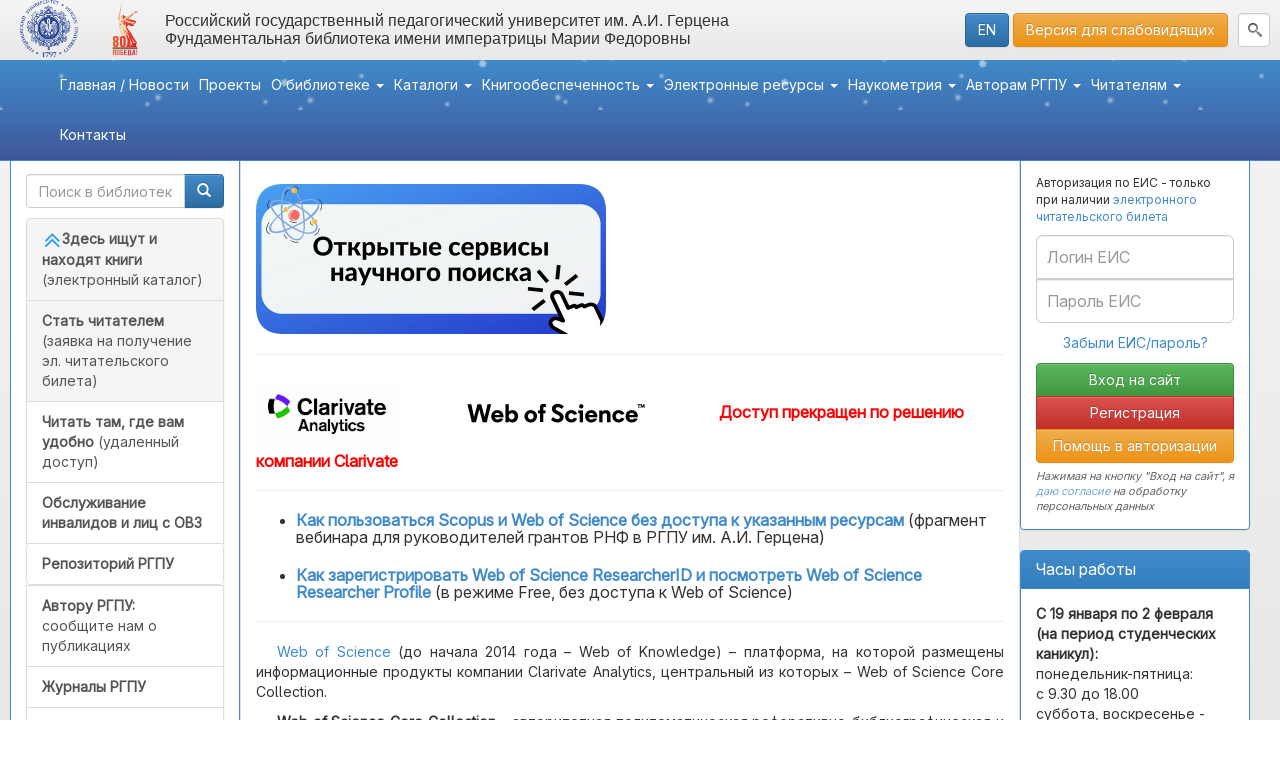

--- FILE ---
content_type: text/html; charset=UTF-8
request_url: https://lib.herzen.spb.ru/p/indexofciting-2
body_size: 17726
content:
<!DOCTYPE html>
<html lang="ru" data-theme="light">
<head>
<meta charset="UTF-8"/>
<meta name="viewport" content="width=1280, user-scalable=yes" />
<!-- <meta name="google-site-verification" content="I46y5dxf1KBeRG_n5HyJ-MrwCry1xZjmBBpfoqYMxhc" /> -->
<meta name="robots" content="index, follow" />
<meta property="og:image" content="https://lib.herzen.spb.ru/logo.png" />
<title>Библиотека РГПУ им. Герцена - Web of Science – реферативная и наукометрическая база данных</title>
<meta name="Description" content="Российский государственный педагогический университет им. А.И. Герцена - Фундаментальная библиотека имени императрицы Марии Федоровны" />
<link id="blind_place" href="/bootstrap/css/app.css?v=1769413967" rel="stylesheet"/>
<!-- Для слепых -->
<!-- Для слепых -->
<link rel="import" href="/bootstrap/css/ripple.html"> 
<style>
.snow{
	background: none;
	font-family: Androgyne;
	background-image: url('/s1.png'), url('/s2.png'), url('/s3.png');
	-webkit-animation: snow 10s linear infinite;
	-moz-animation: snow 10s linear infinite;
	-ms-animation: snow 10s linear infinite;
	animation: snow 10s linear infinite;
}
@keyframes snow {
  0% {background-position: 0px 0px, 0px 0px, 0px 0px;}
  50% {background-position: 500px 500px, 100px 200px, -100px 150px;}
  100% {background-position: 500px 1000px, 200px 400px, -100px 300px;}
}
@-moz-keyframes snow {
  0% {background-position: 0px 0px, 0px 0px, 0px 0px;}
  50% {background-position: 500px 500px, 100px 200px, -100px 150px;}
  100% {background-position: 400px 1000px, 200px 400px, 100px 300px;}
}
@-webkit-keyframes snow {
  0% {background-position: 0px 0px, 0px 0px, 0px 0px;}
  50% {background-position: 500px 500px, 100px 200px, -100px 150px;}
  100% {background-position: 500px 1000px, 200px 400px, -100px 300px;}
}
@-ms-keyframes snow {
  0% {background-position: 0px 0px, 0px 0px, 0px 0px;}
  50% {background-position: 500px 500px, 100px 200px, -100px 150px;}
  100% {background-position: 500px 1000px, 200px 400px, -100px 300px;}
}	
</style>
<script>
	const logged_in = false;
	const logged_user = '';
</script>
<script src="/bootstrap/js/app.js?v=1769413967"></script>
<script src="https://dvizh.app/js/frame.js"></script>
</head>
<body>
<!-- <script>
  (function(i,s,o,g,r,a,m){i['GoogleAnalyticsObject']=r;i[r]=i[r]||function(){
  (i[r].q=i[r].q||[]).push(arguments)},i[r].l=1*new Date();a=s.createElement(o),
  m=s.getElementsByTagName(o)[0];a.async=1;a.src=g;m.parentNode.insertBefore(a,m)
  })(window,document,'script','//www.google-analytics.com/analytics.js','ga');

  ga('create', 'UA-26531779-1', 'auto');
  ga('send', 'pageview');

</script> -->
<div id="body"></div>
<!-- <HEADER> -->
<div class="header">
	<a href="https://www.herzen.spb.ru/" target="_blank" style="background-image:url('/logo.png');" class="logo"></a>
	<a style="height:64px;min-width:80px;width:80px;background:url('/logo2025.svg') no-repeat center / contain;" target="_blank" href="https://herzen.spb.ru/about/proyekty/pobeda-80-let/"></a>
	<div class="head-ru" style="left:160px;">Российский государственный педагогический университет им. А.И. Герцена<br/>
Фундаментальная библиотека имени императрицы Марии Федоровны</div>
	<div class="head-social">
		<a class="social" href="mailto:libinfo@herzen.spb.ru" target="_blank" rel="noopener"><svg aria-hidden="true" focusable="false" data-prefix="fas" data-icon="envelope" role="img" xmlns="http://www.w3.org/2000/svg" viewBox="0 0 512 512" class="svg-inline--fa fa-envelope fa-w-16 fa-2x"><path d="M502.3 190.8c3.9-3.1 9.7-.2 9.7 4.7V400c0 26.5-21.5 48-48 48H48c-26.5 0-48-21.5-48-48V195.6c0-5 5.7-7.8 9.7-4.7 22.4 17.4 52.1 39.5 154.1 113.6 21.1 15.4 56.7 47.8 92.2 47.6 35.7.3 72-32.8 92.3-47.6 102-74.1 131.6-96.3 154-113.7zM256 320c23.2.4 56.6-29.2 73.4-41.4 132.7-96.3 142.8-104.7 173.4-128.7 5.8-4.5 9.2-11.5 9.2-18.9v-19c0-26.5-21.5-48-48-48H48C21.5 64 0 85.5 0 112v19c0 7.4 3.4 14.3 9.2 18.9 30.6 23.9 40.7 32.4 173.4 128.7 16.8 12.2 50.2 41.8 73.4 41.4z" class=""></path></svg></a>
		<a class="social" href="https://vk.com/libherzen" target="_blank" rel="noopener"><svg aria-hidden="true" focusable="false" data-prefix="fab" data-icon="vk" role="img" xmlns="http://www.w3.org/2000/svg" viewBox="0 0 576 512" class="svg-inline--fa fa-vk fa-w-18 fa-2x"><path d="M545 117.7c3.7-12.5 0-21.7-17.8-21.7h-58.9c-15 0-21.9 7.9-25.6 16.7 0 0-30 73.1-72.4 120.5-13.7 13.7-20 18.1-27.5 18.1-3.7 0-9.4-4.4-9.4-16.9V117.7c0-15-4.2-21.7-16.6-21.7h-92.6c-9.4 0-15 7-15 13.5 0 14.2 21.2 17.5 23.4 57.5v86.8c0 19-3.4 22.5-10.9 22.5-20 0-68.6-73.4-97.4-157.4-5.8-16.3-11.5-22.9-26.6-22.9H38.8c-16.8 0-20.2 7.9-20.2 16.7 0 15.6 20 93.1 93.1 195.5C160.4 378.1 229 416 291.4 416c37.5 0 42.1-8.4 42.1-22.9 0-66.8-3.4-73.1 15.4-73.1 8.7 0 23.7 4.4 58.7 38.1 40 40 46.6 57.9 69 57.9h58.9c16.8 0 25.3-8.4 20.4-25-11.2-34.9-86.9-106.7-90.3-111.5-8.7-11.2-6.2-16.2 0-26.2.1-.1 72-101.3 79.4-135.6z" class=""></path></svg></a>
		<!--<a class="social" href="https://facebook.com/libherzen" target="_blank" rel="noopener"><svg aria-hidden="true" focusable="false" data-prefix="fab" data-icon="facebook" role="img" xmlns="http://www.w3.org/2000/svg" viewBox="0 0 512 512" class="svg-inline--fa fa-facebook fa-w-16 fa-2x"><path d="M504 256C504 119 393 8 256 8S8 119 8 256c0 123.78 90.69 226.38 209.25 245V327.69h-63V256h63v-54.64c0-62.15 37-96.48 93.67-96.48 27.14 0 55.52 4.84 55.52 4.84v61h-31.28c-30.8 0-40.41 19.12-40.41 38.73V256h68.78l-11 71.69h-57.78V501C413.31 482.38 504 379.78 504 256z" class=""></path></svg></a>-->
		<a class="social" href="https://t.me/libherzen" target="_blank" rel="noopener"><svg xmlns="http://www.w3.org/2000/svg" viewBox="0 0 496 512"><!-- Font Awesome Pro 5.15.4 by @fontawesome - https://fontawesome.com License - https://fontawesome.com/license (Commercial License) --><path d="M248 8C111 8 0 119 0 256s111 248 248 248 248-111 248-248S385 8 248 8zm121.8 169.9l-40.7 191.8c-3 13.6-11.1 16.9-22.4 10.5l-62-45.7-29.9 28.8c-3.3 3.3-6.1 6.1-12.5 6.1l4.4-63.1 114.9-103.8c5-4.4-1.1-6.9-7.7-2.5l-142 89.4-61.2-19.1c-13.3-4.2-13.6-13.3 2.8-19.7l239.1-92.2c11.1-4 20.8 2.7 17.2 19.5z"/></svg></a>
		<!--<a class="social" href="https://www.instagram.com/libherzen/" target="_blank" rel="noopener"><svg aria-hidden="true" focusable="false" data-prefix="fab" data-icon="instagram" role="img" xmlns="http://www.w3.org/2000/svg" viewBox="0 0 448 512" class="svg-inline--fa fa-instagram fa-w-14 fa-2x"><path d="M224.1 141c-63.6 0-114.9 51.3-114.9 114.9s51.3 114.9 114.9 114.9S339 319.5 339 255.9 287.7 141 224.1 141zm0 189.6c-41.1 0-74.7-33.5-74.7-74.7s33.5-74.7 74.7-74.7 74.7 33.5 74.7 74.7-33.6 74.7-74.7 74.7zm146.4-194.3c0 14.9-12 26.8-26.8 26.8-14.9 0-26.8-12-26.8-26.8s12-26.8 26.8-26.8 26.8 12 26.8 26.8zm76.1 27.2c-1.7-35.9-9.9-67.7-36.2-93.9-26.2-26.2-58-34.4-93.9-36.2-37-2.1-147.9-2.1-184.9 0-35.8 1.7-67.6 9.9-93.9 36.1s-34.4 58-36.2 93.9c-2.1 37-2.1 147.9 0 184.9 1.7 35.9 9.9 67.7 36.2 93.9s58 34.4 93.9 36.2c37 2.1 147.9 2.1 184.9 0 35.9-1.7 67.7-9.9 93.9-36.2 26.2-26.2 34.4-58 36.2-93.9 2.1-37 2.1-147.8 0-184.8zM398.8 388c-7.8 19.6-22.9 34.7-42.6 42.6-29.5 11.7-99.5 9-132.1 9s-102.7 2.6-132.1-9c-19.6-7.8-34.7-22.9-42.6-42.6-11.7-29.5-9-99.5-9-132.1s-2.6-102.7 9-132.1c7.8-19.6 22.9-34.7 42.6-42.6 29.5-11.7 99.5-9 132.1-9s102.7-2.6 132.1 9c19.6 7.8 34.7 22.9 42.6 42.6 11.7 29.5 9 99.5 9 132.1s2.7 102.7-9 132.1z" class=""></path></svg></a> -->
		<!--<a class="social" href="https://www.youtube.com/c/libherzen/" target="_blank" rel="noopener"><svg aria-hidden="true" focusable="false" data-prefix="fab" data-icon="youtube" role="img" xmlns="http://www.w3.org/2000/svg" viewBox="0 0 576 512" class="svg-inline--fa fa-youtube fa-w-18 fa-2x"><path d="M549.655 124.083c-6.281-23.65-24.787-42.276-48.284-48.597C458.781 64 288 64 288 64S117.22 64 74.629 75.486c-23.497 6.322-42.003 24.947-48.284 48.597-11.412 42.867-11.412 132.305-11.412 132.305s0 89.438 11.412 132.305c6.281 23.65 24.787 41.5 48.284 47.821C117.22 448 288 448 288 448s170.78 0 213.371-11.486c23.497-6.321 42.003-24.171 48.284-47.821 11.412-42.867 11.412-132.305 11.412-132.305s0-89.438-11.412-132.305zm-317.51 213.508V175.185l142.739 81.205-142.739 81.201z" class=""></path></svg></a>-->
		<a class="social" href="https://vkvideo.ru/@libherzen" target="_blank" rel="noopener"><svg xmlns="http://www.w3.org/2000/svg" width="100" height="100" viewBox="0 0 100 100" fill="none">
			<path d="M0 48C0 25.37 0 14.06 7.03 7.03C14.06 0 25.37 0 48 0H52C74.63 0 85.94 0 92.97 7.03C100 14.06 100 25.37 100 48V52C100 74.63 100 85.94 92.97 92.97C85.94 100 74.63 100 52 100H48C25.37 100 14.06 100 7.03 92.97C0 85.94 0 74.63 0 52V48Z" fill="#777"/>
			<path d="M58.3302 0C39.8602 0.06 30.0302 0.68 23.6902 7.02C16.6602 14.05 16.6602 25.36 16.6602 47.99V51.99C16.6602 74.62 16.6602 85.93 23.6902 92.96C30.0302 99.3 39.8602 99.92 58.3302 99.98C76.8002 99.92 86.6302 99.3 92.9702 92.96C100 85.93 100 74.62 100 51.99V47.99C100 25.36 100 14.05 92.9702 7.02C86.6302 0.69 76.8002 0.07 58.3302 0Z" fill="#444"/>
			<path d="M70.5598 41.11C75.6198 44.03 78.1398 45.49 78.9898 47.39C79.7298 49.05 79.7298 50.95 78.9898 52.61C78.1398 54.52 75.6098 55.97 70.5598 58.89L56.7098 66.89C51.6498 69.81 49.1298 71.27 47.0498 71.05C45.2398 70.86 43.5998 69.91 42.5298 68.44C41.2998 66.75 41.2998 63.83 41.2998 58V42C41.2998 36.16 41.2998 33.24 42.5298 31.56C43.5998 30.09 45.2398 29.14 47.0498 28.95C49.1198 28.73 51.6498 30.19 56.7098 33.11L70.5598 41.11Z" fill="white"/>
		</svg></a>
	</div>
	<div class="head-right">

	
		<a href="https://en.hspu.org/research/library/" target="_blank" class="btn btn-primary">EN</a>
		<a href="javascript://" id="blind_toggle" class="btn btn-warning">Версия для слабовидящих</a>
	</div>
	<div class="head-search">
		<form action="/m/search" method="post"><input name="q" type="text" class="form-control" placeholder="Поиск по сайту..."/></form>
	</div>
	</div>
<!-- <HEADER> -->
<!-- <MENU> -->
<div class="navbar navbar-fixed-top top-menu" role="navigation">
	<div class="container">
		<div style="position:fixed;top:60px;height:50px;left:0;right:0;" class="snow"></div>		<div class="navbar-header">
			<button type="button" class="navbar-toggle btn btn-primary" data-toggle="collapse" data-target=".navbar-collapse">
			<span class="glyphicon glyphicon-th-list" style="color:white;"></span> Меню
			</button>
			<button type="button" class="btn btn-primary" id="leftmenu">
			<span class="glyphicon glyphicon-circle-arrow-left" style="color:white;"></span> Навигация
			</button>
		</div>
		<div class="navbar-collapse collapse" style="display:flex !important;justify-content:center">
			<ul class="nav navbar-nav"><li><a href="/">Главная / Новости</a></li>
<li><a href="/p/projects">Проекты</a></li>
<li><a href="#" class="dropdown-toggle" data-toggle="dropdown">О библиотеке <b class="caret"></b><paper-ripple fit></paper-ripple></a>
<ul class="dropdown-menu">
	<li><a href="/p/history">История</a></li>
	<li><a href="/p/documentary-support">Документарное обеспечение</a></li>
	<li><a href="/p/sveden">Сведения о наличии библиотек. Адреса, площади, количество мест</a></li>
	<li><a href="/p/administration">Администрация</a></li>
	<li><a href="/p/departaments">Отделы</a></li>
	<li><a href="/p/speciallibs">Отраслевые специализированные библиотеки</a></li>
	<li><a href="/p/rooms">Помещения для самостоятельной работы</a></li>
	<li><a href="/p/donations">Дары, дарители</a></li>
	<li class="divider"></li>
	<li class="dropdown-header">Мероприятия</li>
	<li><a href="/m/activities">Мероприятия библиотеки</a></li>
	<li><a href="/p/exhibition">Выставки</a></li>
</ul>
</li>
<li><a href="#" class="dropdown-toggle" data-toggle="dropdown">Каталоги <b class="caret"></b><paper-ripple fit></paper-ripple></a>
<ul class="dropdown-menu">
	<li><a href="/m/catalog">Электронный каталог</a></li>
	<li><a href="https://lib.herzen.spb.ru/m/catalog">Публикации РГПУ им. А.И. Герцена</a></li>
	<li><a href="https://lib.herzen.spb.ru/m/catalog">Электронные публикации</a></li>
	<li><a href="https://lib.herzen.spb.ru/m/catalog">История РГПУ им. А.И. Герцена</a></li>
	<li><a href="/g/gak">ГАК (имидж-каталог, до 2001 г.)</a></li>
	<li><a href="https://lib.herzen.spb.ru/det_kartoteka">Картотека детской литературы (имидж-каталог)</a></li>
	<li><a href="/m/newarrivals">Новые поступления</a></li>
	<li><a href="/p/mba-edd">Электронная доставка документов (ex МБА)</a></li>
	<li><a href="/catalog">Каталог (все записи)</a></li>
</ul>
</li>
<li><a href="#" class="dropdown-toggle" data-toggle="dropdown">Книгообеспеченность <b class="caret"></b><paper-ripple fit></paper-ripple></a>
<ul class="dropdown-menu">
	<li class="dropdown-header">Книгообеспеченность</li>
	<li><a href="http://books-lib.herzen.spb.ru/">Модуль "Книгообеспеченность"</a></li>
	<li><a href="/p/knigoobespechennost">Книгообеспеченность. Основные сведения</a></li>
	<li><a href="/p/booksupply_manual">Как заполнить таблицы 11-12 в "Электронной документации ОПОП"</a></li>
	<li><a href="https://lib.herzen.spb.ru/rgpu_authors.php">Издания авторов РГПУ в книгообеспеченности ООП (тестовая версия)</a></li>
	<li><a href="/p/contacts_opop_books">Контакты по вопросам книгообеспеченности</a></li>
	<li class="dropdown-header">Формы заявок</li>
	<li><a href="/f/form1">на комплектование образовательной и научной литературы</a></li>
	<li><a href="/f/form4">на подписку на периодические и продолжающиеся издания</a></li>
	<li><a href="/f/form2">на приобретение доступа к электронным научным и образовательным ресурсам</a></li>
	<li class="divider"></li>
</ul>
</li>
<li><a href="#" class="dropdown-toggle" data-toggle="dropdown">Электронные ресурсы <b class="caret"></b><paper-ripple fit></paper-ripple></a>
<ul class="dropdown-menu">
	<li><a href="/p/elres-common">Общая информация</a></li>
	<li><a href="https://lib.herzen.spb.ru/p/remoteaccessplugin">Расширение для удаленного доступа</a></li>
	<li><a href="/p/newebs">Российские ресурсы: учебники, книги, статьи, диссертации</a></li>
	<li><a href="/p/foreign_journals">Зарубежные электронные ресурсы: журналы, книги, патенты, платформы</a></li>
	<li><a href="/p/open-access">Ресурсы открытого доступа</a></li>
	<li><a href="/p/testaccess">Тестовый доступ (краткосрочные доступы от издателей и агрегаторов)</a></li>
	<li><a href="https://lib.herzen.spb.ru/p/prlib.cud">ЦУД Президентской библиотеки имени Б. Н. Ельцина</a></li>
	<li><a href="/p/neb">Национальная электронная библиотека</a></li>
	<li><a href="/p/fulltext-databases">Полнотекстовые базы данных РГПУ им. А.И. Герцена</a></li>
	<li><a href="https://lib.herzen.spb.ru/p/tdnetdiscover">TDNet Discover - единый поиск по доступным электронным ресурсам</a></li>
</ul>
</li>
<li><a href="#" class="dropdown-toggle" data-toggle="dropdown">Наукометрия <b class="caret"></b><paper-ripple fit></paper-ripple></a>
<ul class="dropdown-menu">
	<li><a href="/p/indexofciting">Общая информация</a></li>
	<li><a href="/sciencemetrics.php">Модуль РГПУ "Наукометрия"</a></li>
	<li><a href="https://atlas.herzen.spb.ru/">Атлас. Профили преподавателей: публикации и наукометрические показатели</a></li>
	<li><a href="/p/indexofciting1">РИНЦ (eLIBRARY.RU)</a></li>
	<li><a href="https://lib.herzen.spb.ru/p/egpni">ЕГПНИ - Единый гос.перечень научных изданий</a></li>
	<li><a href="https://lib.herzen.spb.ru/p/white_list">Белый список научных изданий</a></li>
	<li><a href="https://lib.herzen.spb.ru/p/vak_info">ВАК: Категории К1-К3 и другая актуальная информация</a></li>
	<li><a href="/p/indexofciting-3">Scopus</a></li>
	<li><a href="/p/indexofciting-2">Web of Science</a></li>
	<li><a href="https://lib.herzen.spb.ru/p/rsci_vak">Журналы RSCI</a></li>
	<li><a href="/media/elres/Instrukciya dlya rukovoditeley dissovetov.pdf">Руководителям диссоветов</a></li>
</ul>
</li>
<li><a href="#" class="dropdown-toggle" data-toggle="dropdown">Авторам РГПУ <b class="caret"></b><paper-ripple fit></paper-ripple></a>
<ul class="dropdown-menu">
	<li><a href="/p/indexofciting">Общая информация</a></li>
	<li><a href="/m/rgpu-pubs">Сообщить о публикации (форма передачи данных)</a></li>
	<li><a href="/p/authorid">Идентификаторы авторов (AuthorID)</a></li>
	<li><a href="https://lib.herzen.spb.ru/p/egpni">ЕГПНИ - Единый гос.перечень научных изданий</a></li>
	<li><a href="https://lib.herzen.spb.ru/p/white_list">Белый список научных изданий</a></li>
	<li><a href="https://lib.herzen.spb.ru/p/vak_info">ВАК: Категории К1-К3 и другая актуальная информация</a></li>
	<li><a href="https://lib.herzen.spb.ru/p/rsci_vak">Журналы RSCI</a></li>
	<li><a href="/p/indexofciting3-2">Регламент размещения в РИНЦ - Издательство РГПУ</a></li>
	<li><a href="/p/indexofciting3">Регламент размещения в РИНЦ - другие издательства</a></li>
	<li><a href="/p/publ_herzen_atlas">Ваши публикации в Атласе и в БД "Публикации РГПУ"</a></li>
	<li><a href="/p/indexofciting2">РИНЦ - Авторам</a></li>
	<li><a href="/p/indexofciting1">РИНЦ (eLIBRARY.RU)</a></li>
	<li><a href="/sciencemetrics.php">Модуль РГПУ "Наукометрия"</a></li>
</ul>
</li>
<li><a href="#" class="dropdown-toggle" data-toggle="dropdown">Читателям <b class="caret"></b><paper-ripple fit></paper-ripple></a>
<ul class="dropdown-menu">
	<li><a href="/p/contacts">Контакты</a></li>
	<li><a href="/p/opening-hours">Часы работы</a></li>
	<li><a href="/p/check-in">Как записаться в библиотеку</a></li>
	<li><a href="/p/special-resources">Обслуживание инвалидов и лиц с ограниченными возможностями здоровья</a></li>
	<li><a href="/p/bibsupport">Библиографическое описание. Библиографическая ссылка</a></li>
	<li><a href="/p/library-standards">Стандарты (ГОСТы) информационно-библиотечной деятельности</a></li>
	<li><a href="/p/educational-activities">Образовательная деятельность</a></li>
	<li><a href="/m/periodicals">Подписка на периодические издания</a></li>
	<li><a href="/p/substitution">Замена книг</a></li>
	<li><a href="/p/prices">Платные услуги</a></li>
	<li><a href="/p/samples-forms-templates">Образцы, формы, шаблоны</a></li>
</ul>
</li>
<li><a href="https://lib.herzen.spb.ru/p/contacts">Контакты</a></li>
</ul>
		</div>
	</div>
</div>
<!-- </MENU> -->

<div class="wrapper">
	<div class="block-left">
		<div class="panel panel-primary">
			<div class="panel-heading"><h3 class="panel-title">Быстрый доступ</h3></div>
			<div class="panel-body">
				<form action="/m/catalog" class="mb-2" method="get">
					<div class="input-group">
						<input class="form-control" type="text" name="query1" placeholder="Поиск в библиотеке РГПУ" />
						<span class="input-group-btn"><button type="submit" class="btn btn-primary"><span class="glyphicon glyphicon-search"></span></button></span>
					</div>
					<input type="hidden" name="dbid" value="1">
					<input type="hidden" name="simple" value="1">
				</form>
				<div class="list-group"><a class="list-group-item" href="https://lib.herzen.spb.ru/m/catalog" style="background-color: #f5f5f5; outline: 0px;" target="_blank" rel="noopener"><strong><img src="/media/logo/arrow_up.png" alt="" width="20" height="20" />Здесь ищут и находят книги </strong>(электронный каталог)</a><a class="list-group-item" href="https://lib.herzen.spb.ru/?do=register" style="background-color: #f5f5f5; outline: 0px;"><span style="font-weight: bold;">Стать читателем</span><br />(заявка на получение эл. читательского билета)</a><a class="list-group-item" href="/p/remote_access_info"><strong>Читать там, где вам удобно</strong> (удаленный доступ)</a><a class="list-group-item" href="/p/special-resources"><strong>Обслуживание инвалидов и лиц с ОВЗ</strong></a><strong><a class="list-group-item" href="https://rep.herzen.spb.ru/">Репозиторий РГПУ</a></strong><a class="list-group-item" href="/m/rgpu-pubs"><strong>Автору РГПУ:</strong> сообщите нам о публикациях</a><a class="list-group-item" href="/p/rgpu-periodic"><strong>Журналы РГПУ</strong></a><a class="list-group-item" href="/p/contacts"><strong>Задать вопрос</strong></a></div>			</div>
		</div>
		
		<div class="panel panel-primary d-none">
			<div class="panel-heading"><h3 class="panel-title">TDNet Discover</h3></div>
			<div class="panel-body">
				<form action="//herzen.tdnetdiscover.com/discover/results" method="get" target="_blank">
					<div class="input-group">
						<input class="form-control" type="text" name="q" placeholder="Поиск по всем эл. ресурсам" />
						<span class="input-group-btn"><button type="submit" class="btn btn-primary"><span class="glyphicon glyphicon-search"></span></button></span>
					</div>
					<div style="text-align:right;padding-top:0.5rem;"><a target="_blank" href="https://herzen.tdnetdiscover.com/">Перейти в TDNet</a></div>
				</form>
			</div>
		</div>
		<div class="panel panel-primary">
			<div class="panel-heading"><h3 class="panel-title">Наукометрия</h3></div>
			<div class="panel-body">
				<div class="list-group"><a class="list-group-item" href="/p/indexofciting">РИНЦ</a><a class="list-group-item" href="/p/vak_info">ВАК. Категории</a><a class="list-group-item" href="/p/white_list">Белый список</a><a class="list-group-item" href="/p/rsci_vak">RSCI</a><a class="list-group-item" href="https://lib.herzen.spb.ru/p/indexofciting" target="_blank" rel="noopener">Вся информация для авторов</a></div>			</div>
		</div>

		<div class="panel panel-primary">
			<div class="panel-heading"><h3 class="panel-title">&nbsp;</h3></div>
			<div class="panel-body">
				<div class="izv_bg" style="cursor:pointer;margin-bottom:10px;" onclick="top.location.href='/p/rgpu-periodic-1';">
					<div id="izv_ru" class="ru_text">
						<span style="font-size:16px;white-space:nowrap;">Известия</span><br/>
						<span style="font-size:13px;white-space:nowrap;">Российского государственного</span><br/>
						<span style="font-size:13px;white-space:nowrap;">педагогического университета</span><br/>
						<span style="font-size:14px;white-space:nowrap;">им. А.И. Герцена</span>
					</div>
					<div id="izv_en" class="en_text">
						<span style="font-size:16px;white-space:nowrap;">Izvestia:</span><br/>
						<span style="font-size:13px;white-space:nowrap;">Herzen University</span><br/>
						<span style="font-size:13px;white-space:nowrap;">Journal of </span><br/>
						<span style="font-size:14px;white-space:nowrap;">Humanities & Sciences</span>
					</div>
				</div>
				
				<div onclick="top.location.href='/p/special-resources';" style="margin:auto;cursor:pointer;width:199px;border-radius:4px;background:#66c7f7;color:#fff;text-align:center;font:14px Arial;padding:10px;">Обслуживание читателей<br/>с ограниченными<br/>возможностями<br/>здоровья</div>
				<!-- <div class="covid-19.rf-140x70" style="width: 199px; height: 170px; margin: 10px; background: #EEF2F2"> <form method="GET" action="https://covid19.neicon.ru/search" style="padding: 20px 10px 10px 10px; text-align: center"> <img src="https://covid19.neicon.ru/svg/covid/CovidReposit_logo.svg" width="70px"> <input name="search_query" onfocus="if (this.value==='') this.value=''" style="width: 100%; height: 25px; border-radius: 20px; border: 1px solid #CDD4D8; margin-top: 10px; font-size: 12px" type="text" value="" placeholder="Введите запрос"> <button type="submit" style="background: #0066FF; color: #fff; border-radius: 20px; border: 0; width: 100%; height: 25px; margin-top: 10px"> Искать </button> </form> </div> -->
			</div>
		</div>

		<div class="panel panel-primary">
			<div class="panel-heading"><h3 class="panel-title">Участник</h3></div>
			<div class="panel-body">
				<div style="text-align:center;margin-bottom:8px;"><a href="https://apoer.ru" target="_blank"><img src="https://apoer.ru/img/logo1.png" alt="apoer.ru"/></a></div>
				<div style="text-align:center;margin-bottom:8px;"><a href="https://arbicon.ru" target="_blank"><img src="[data-uri]" alt="arbicon.ru"/></a></div>
				<div style="text-align:center"><a href="https://neicon.ru" target="_blank"><img src="/bootstrap/img/neicon.png" alt="neicon.ru"/></a></div>
			</div>
		</div>

	</div>
	<div class="block-right">
		<div class="panel panel-primary">
			<div class="panel-heading"><h3 class="panel-title">
		Авторизация по ЕИС
</h3></div>
			<div class="panel-body">
								<form id="marc-auth" class="form-signin" action="/marc/auth_ldap.php" method="post">
					<div id="marc-auth-hover" style="display:none;height:130px;">

						<div class="progress progress-striped active">
						  <div class="progress-bar"  role="progressbar" aria-valuenow="100" aria-valuemin="0" aria-valuemax="100" style="width: 100%">
						    <span class="sr-only">Loading...</span>
						  </div>
						</div>
					</div>
					<div id="marc-auth-cont">
					<p style="font-size:12px;">Авторизация по ЕИС - только при наличии <a href="https://lib.herzen.spb.ru/p/check-in">электронного читательского билета</a></p>
					<input required type="text" name="uid" placeholder="Логин ЕИС" class="form-control" style="border-radius: 6px 6px 0 0;"/>
					<input required type="password" name="password" placeholder="Пароль ЕИС" class="form-control" style="border-radius: 0 0 6px 6px;"/><div style="text-align:center;padding:10px;"><a href="https://id.herzen.spb.ru/reset_password.html" target="_blank">Забыли ЕИС/пароль?</a></div>					<div class="btn-group-vertical btn-block">					
						<input type="submit" value="Вход на сайт" class="btn btn-success btn-block"/>
						<button type="button" onclick="showRDRRegisterForm();return false;" class="btn btn-danger btn-block">Регистрация</button>
						<button type="button" onclick="top.location.href='/p/marc-help';" class="btn btn-warning btn-block">Помощь в авторизации</button>
						<!--<button type="button" onclick="top.location.href='/m/req_return';" class="btn btn-danger btn-block">Возврат книг</button>-->
					</div>
					<i style="font-size:11px;margin-top:6px;line-height:1.4;display:block;opacity:0.75">Нажимая на кнопку "Вход на сайт", я <a href="https://lib.herzen.spb.ru/media/userinfo/consent.pdf" target="_blank">даю согласие</a> на обработку персональных данных</i>
					</div>
				</form>
							</div>
		</div>
		
		<div class="panel panel-primary">
			<div class="panel-heading"><h3 class="panel-title">Часы работы</h3></div>
			<div class="panel-body">
				<div>
<div><strong>С 19 января по 2 февраля (на период студенческих каникул):</strong></div>
<div>понедельник-пятница:</div>
<div>с 9.30 до 18.00</div>
<div>суббота, воскресенье - выходные</div>
<div><hr /></div>
<div>
<div><strong>С 3 февраля</strong> - по обычному расписанию:</div>
<div>
<div>понедельник-пятница:</div>
<div>с 9.30 до 19.00</div>
<div>суббота: с 10.00 до 17.00</div>
<div>воскресенье - выходной</div>
</div>
</div>
</div>
<div>
<div><hr /></div>
</div>
<div><strong>Вы можете в любое время:</strong></div>
<ul>
<li><a href="https://lib.herzen.spb.ru/?do=register"><strong>Стать читателем в один клик</strong></a></li>
<li><a href="https://lib.herzen.spb.ru/p/remote_access_info"><span style="font-weight: bold;">Читать удаленно</span></a></li>
<li><a href="/m/rgpu-pubs"><strong>Сообщить о публикации</strong></a></li>
</ul>
<div><a class="btn btn-primary btn-sm" href="/p/opening-hours">Подробнее</a></div>			</div>
		</div>
		<script>
			const loadedEvents = {"13012026":1,"27012026":1,"14012026":1,"21012026":1,"16012026":1,"23012026":1,"29012026":1,"12012026":1,"22012026":1,"15012026":1,"30012026":1,"18022026":1,"19012026":1};
		</script>
		<div class="panel panel-primary">
			<div class="panel-heading"><a href="/calendar.php" style="float:right;position: relative;top:-3px;right:-3px;" target="_blank"><svg xmlns="http://www.w3.org/2000/svg" height="24px" viewBox="0 0 24 24" width="24px" fill="#FFFFFF"><path d="M0 0h24v24H0z" fill="none"/><path d="M19 19H5V5h7V3H5c-1.11 0-2 .9-2 2v14c0 1.1.89 2 2 2h14c1.1 0 2-.9 2-2v-7h-2v7zM14 3v2h3.59l-9.83 9.83 1.41 1.41L19 6.41V10h2V3h-7z"/></svg></a><h3 class="panel-title">Календарь</h3></div>
			<div class="panel-body" id="calendar_events"></div>
		</div>
		<div class="panel panel-primary">
			<div class="panel-heading"><h3 class="panel-title">Контакты</h3></div>
			<div class="panel-body">
				<p><a href="https://lib.herzen.spb.ru/p/contacts" target="_blank" rel="noopener"><strong>Адрес, телефон, email</strong></a></p>
<p><strong><a href="https://t.me/libherzenchat" target="_blank" rel="noopener">Telegram-чат /&nbsp;</a></strong><strong><a href="https://vk.com/im?sel=-24075827" target="_blank" rel="noopener">Сообщения ВК</a></strong></p>
<p><a href="https://vk.com/libherzen" target="_blank" rel="noopener"><img style="width: 32px;" src="/bootstrap/img/vk.png" alt="VK GROUP" /> </a><a href="https://t.me/libherzen" target="_blank" rel="noopener"><img style="width: 32px;" src="/bootstrap/img/telegram.png" alt="telegram" /></a> <a href="https://vkvideo.ru/@libherzen" target="_blank" rel="noopener"><img style="width: 32px;" src="/media/logo/vk_video.svg.png" alt="VK Video" height="" /></a></p>
<div style="margin-bottom: 10px;"><a class="btn btn-primary btn-xs" href="https://yandex.ru/maps/?um=constructor%3A3982bdb472c7923e05cc08d29a988e95d51fa07e722be15ec44cb686e46f87fa&amp;source=constructorLink" target="_blank" rel="noopener">Как пройти в библиотеку</a></div>				<!--<form action="/m/subscribe" method="post" style="margin-top:10px;">
					<p>Рассылка новостей</p>
					<div class="input-group input-group-sm">
					<span class="input-group-addon">E-mail</span>
					<input type="text" class="form-control" required placeholder="user@example.ru" name="email"/>
					</div>
					<input style="margin:auto;margin-top:10px;" class="btn btn-xs btn-primary" type="submit" value="Подписаться на обновления"/>
				</form>
				<i style="font-size:11px;margin-top:6px;line-height:1.4;display:block;opacity:0.75">Нажимая на кнопку "Подписаться на обновления", я <a href="https://lib.herzen.spb.ru/media/userinfo/consent.pdf" target="_blank">даю согласие</a> на обработку персональных данных</i>-->
			</div>
		</div>
		
		
	</div>
	<div class="block-center">
		<div class="panel panel-default">
		<div class="panel-heading">
			<h3 class="panel-title"><a href="/p/indexofciting-2">Web of Science – реферативная и наукометрическая база данных</a></h3>
		</div>
		<div class="panel-body">
			<div style="text-align: center;"></div>
<h4><a href="https://podpiska.rfbr.ru/materials/2022_open_search_solutions/" target="_blank" rel="noopener"><img src="/media/elres/button_science.png" alt="" width="350" /></a></h4>
<hr />
<h3><strong><strong><span style="color: red;"><a href="https://clarivate.com/" target="_blank" rel="noopener"><img style="height: 64px;" src="/media/elres/wos_new.jpg" alt="WoS" />&nbsp; &nbsp; &nbsp; &nbsp; &nbsp; &nbsp;</a></span></strong></strong><a href="https://www.webofscience.com/wos/" target="_blank" rel="noopener"></a><a href="https://www.webofscience.com/wos/" target="_blank" rel="noopener"><img src="/media/elres/wos2021.png" alt="WoS" width="225" height="78" />&nbsp;&nbsp;&nbsp;&nbsp;&nbsp;&nbsp;&nbsp;&nbsp;&nbsp;&nbsp;&nbsp;&nbsp;&nbsp;</a><strong style="color: inherit; font-family: inherit; font-size: 16px;"><span style="color: red;">Доступ прекращен по решению компании Clarivate</span></strong></h3>
<div>
<div><hr /></div>
<div>
<ul>
<li>
<h3><strong><a href="https://www.youtube.com/live/lv2Cl7tpc5o?feature=share&amp;t=2549" target="_blank" rel="noopener">Как пользоваться Scopus и Web of Science без доступа к указанным ресурсам</a>&nbsp;</strong>(фрагмент вебинара для руководителей грантов РНФ в РГПУ им. А.И. Герцена)</h3>
</li>
<li>
<h3><strong><a href="https://lib.herzen.spb.ru/p/authorid#researcherid">Как зарегистрировать Web of Science ResearcherID и посмотреть Web of Science Researcher Profile</a></strong>&nbsp;(в режиме Free, без доступа к Web of Science)</h3>
</li>
</ul>
</div>
</div>
<hr />
<p><a href="https://www.webofscience.com/wos/woscc/basic-search" target="_blank" rel="noopener">Web of Science</a> (до начала 2014 года &ndash; Web of Knowledge) &ndash; платформа, на которой размещены информационные продукты компании Clarivate Analytics, центральный из которых &ndash; Web of Science Core Collection.</p>
<p><strong>Web of Science Core Collection</strong> &ndash; авторитетная политематическая реферативно-библиографическая и наукометрическая (библиометрическая) база данных. В ней индексируются более&nbsp;18 000&nbsp;журналов, из которых около 270 -&nbsp;российских. Помимо журналов в базе индексируются более 70 000 материалов конференций, около 71 000 научных монографий, а также другие информационные материалы.</p>
<p></p>
<div><a href="http://mjl.clarivate.com/" style="background-color: #ffffff;" target="_blank" rel="noopener"><strong>Журналы, входящие в Web of Science (Master Journal List)</strong></a></div>
<div><strong><a href="https://lib.herzen.spb.ru/media/elres/wos_core_russia_apr2019.xlsx">Список российских журналов в &nbsp;Web of Science Core Collection</a>&nbsp;(апрель 2019, 363 названия)</strong></div>
<div></div>
		</div>
		</div>	</div>
</div>

<!-- Yandex.Metrika counter -->
<script type="text/javascript" >
   (function(m,e,t,r,i,k,a){m[i]=m[i]||function(){(m[i].a=m[i].a||[]).push(arguments)};
   m[i].l=1*new Date();k=e.createElement(t),a=e.getElementsByTagName(t)[0],k.async=1,k.src=r,a.parentNode.insertBefore(k,a)})
   (window, document, "script", "https://mc.yandex.ru/metrika/tag.js", "ym");

   ym(171148, "init", {
        clickmap:true,
        trackLinks:true,
        accurateTrackBounce:true,
        webvisor:true
   });
</script>
<noscript><div><img src="https://mc.yandex.ru/watch/171148" style="position:absolute; left:-9999px;" alt="" /></div></noscript>
<!-- /Yandex.Metrika counter -->


<div class="foot">
	<a href="/catalog">Каталог</a><br/>
	2026 &copy; <a href="https://herzen.spb.ru">Российский государственный педагогический университет им. А.И. Герцена</a><br/>
</div>
<script>
	document.addEventListener('DOMContentLoaded', ()=>{
		if(location.search==='?do=register') showRDRRegisterForm();
		else if(location.search==='?do=getKey') showKeysSubscribeForm();
	})
</script>
</body>
</html>


--- FILE ---
content_type: text/html
request_url: https://lib.herzen.spb.ru/bootstrap/css/ripple.html
body_size: 4330
content:
<!--
Copyright (c) 2014 The Polymer Project Authors. All rights reserved.
This code may only be used under the BSD style license found at http://polymer.github.io/LICENSE.txt
The complete set of authors may be found at http://polymer.github.io/AUTHORS.txt
The complete set of contributors may be found at http://polymer.github.io/CONTRIBUTORS.txt
Code distributed by Google as part of the polymer project is also
subject to an additional IP rights grant found at http://polymer.github.io/PATENTS.txt
-->

<!--
`paper-ripple` provides a visual effect that other paper elements can
use to simulate a rippling effect emanating from the point of contact.  The
effect can be visualized as a concentric circle with motion.

Example:

    <paper-ripple></paper-ripple>

`paper-ripple` listens to "down" and "up" events so it would display ripple
effect when touches on it.  You can also defeat the default behavior and
manually route the down and up actions to the ripple element.  Note that it is
important if you call downAction() you will have to make sure to call upAction()
so that `paper-ripple` would end the animation loop.

Example:

    <paper-ripple id="ripple" style="pointer-events: none;"></paper-ripple>
    ...
    downAction: function(e) {
      this.$.ripple.downAction({x: e.x, y: e.y});
    },
    upAction: function(e) {
      this.$.ripple.upAction();
    }

Styling ripple effect:

  Use CSS color property to style the ripple:

    paper-ripple {
      color: #4285f4;
    }

  Note that CSS color property is inherited so it is not required to set it on
  the `paper-ripple` element directly.

By default, the ripple is centered on the point of contact.  Apply `recenteringTouch` 
class to have the ripple grow toward the center of its container.

    <paper-ripple class="recenteringTouch"></paper-ripple>

Apply `circle` class to make the rippling effect within a circle.

    <paper-ripple class="circle"></paper-ripple>

@group Paper Elements
@element paper-ripple
@homepage github.io
-->

<!--
Fired when the animation finishes. This is useful if you want to wait until the ripple
animation finishes to perform some action.

@event core-transitionend
@param {Object} detail
@param {Object} detail.node The animated node
-->

<link rel="import" href="polymer.html" >

<polymer-element name="paper-ripple" attributes="initialOpacity opacityDecayVelocity">
<template>

  <style>

    :host {
      display: block;
      position: relative;
      border-radius: inherit;
      overflow: hidden;
    }

    :host-context([noink]) {
      pointer-events: none;
    }

    #bg, #waves, .wave-container, .wave {
      pointer-events: none;
      position: absolute;
      top: 0;
      left: 0;
      width: 100%;
      height: 100%;
    }

    #bg, .wave {
      opacity: 0;
    }

    #waves, .wave {
      overflow: hidden;
    }

    .wave-container, .wave {
      border-radius: 50%;
    }

    :host(.circle) #bg,
    :host(.circle) #waves {
      border-radius: 50%;
    }

    :host(.circle) .wave-container {
      overflow: hidden;
    }

  </style>

  <div id="bg"></div>
  <div id="waves">
  </div>

</template>
<script>

  (function() {

    var waveMaxRadius = 150;
    //
    // INK EQUATIONS
    //
    function waveRadiusFn(touchDownMs, touchUpMs, anim) {
      // Convert from ms to s
      var touchDown = touchDownMs / 1000;
      var touchUp = touchUpMs / 1000;
      var totalElapsed = touchDown + touchUp;
      var ww = anim.width, hh = anim.height;
      // use diagonal size of container to avoid floating point math sadness
      var waveRadius = Math.min(Math.sqrt(ww * ww + hh * hh), waveMaxRadius) * 1.1 + 5;
      var duration = 1.1 - .2 * (waveRadius / waveMaxRadius);
      var tt = (totalElapsed / duration);

      var size = waveRadius * (1 - Math.pow(80, -tt));
      return Math.abs(size);
    }

    function waveOpacityFn(td, tu, anim) {
      // Convert from ms to s.
      var touchDown = td / 1000;
      var touchUp = tu / 1000;
      var totalElapsed = touchDown + touchUp;

      if (tu <= 0) {  // before touch up
        return anim.initialOpacity;
      }
      return Math.max(0, anim.initialOpacity - touchUp * anim.opacityDecayVelocity);
    }

    function waveOuterOpacityFn(td, tu, anim) {
      // Convert from ms to s.
      var touchDown = td / 1000;
      var touchUp = tu / 1000;

      // Linear increase in background opacity, capped at the opacity
      // of the wavefront (waveOpacity).
      var outerOpacity = touchDown * 0.3;
      var waveOpacity = waveOpacityFn(td, tu, anim);
      return Math.max(0, Math.min(outerOpacity, waveOpacity));
    }

    // Determines whether the wave should be completely removed.
    function waveDidFinish(wave, radius, anim) {
      var waveOpacity = waveOpacityFn(wave.tDown, wave.tUp, anim);

      // If the wave opacity is 0 and the radius exceeds the bounds
      // of the element, then this is finished.
      return waveOpacity < 0.01 && radius >= Math.min(wave.maxRadius, waveMaxRadius);
    };

    function waveAtMaximum(wave, radius, anim) {
      var waveOpacity = waveOpacityFn(wave.tDown, wave.tUp, anim);

      return waveOpacity >= anim.initialOpacity && radius >= Math.min(wave.maxRadius, waveMaxRadius);
    }

    //
    // DRAWING
    //
    function drawRipple(ctx, x, y, radius, innerAlpha, outerAlpha) {
      // Only animate opacity and transform
      if (outerAlpha !== undefined) {
        ctx.bg.style.opacity = outerAlpha;
      }
      ctx.wave.style.opacity = innerAlpha;

      var s = radius / (ctx.containerSize / 2);
      var dx = x - (ctx.containerWidth / 2);
      var dy = y - (ctx.containerHeight / 2);

      ctx.wc.style.webkitTransform = 'translate3d(' + dx + 'px,' + dy + 'px,0)';
      ctx.wc.style.transform = 'translate3d(' + dx + 'px,' + dy + 'px,0)';

      // 2d transform for safari because of border-radius and overflow:hidden clipping bug.
      // https://bugs.webkit.org/show_bug.cgi?id=98538
      ctx.wave.style.webkitTransform = 'scale(' + s + ',' + s + ')';
      ctx.wave.style.transform = 'scale3d(' + s + ',' + s + ',1)';
    }

    //
    // SETUP
    //
    function createWave(elem) {
      var elementStyle = window.getComputedStyle(elem);
      var fgColor = elementStyle.color;

      var inner = document.createElement('div');
      inner.style.backgroundColor = fgColor;
      inner.classList.add('wave');

      var outer = document.createElement('div');
      outer.classList.add('wave-container');
      outer.appendChild(inner);

      var container = elem.$.waves;
      container.appendChild(outer);

      elem.$.bg.style.backgroundColor = fgColor;

      var wave = {
        bg: elem.$.bg,
        wc: outer,
        wave: inner,
        waveColor: fgColor,
        maxRadius: 0,
        isMouseDown: false,
        mouseDownStart: 0.0,
        mouseUpStart: 0.0,
        tDown: 0,
        tUp: 0
      };
      return wave;
    }

    function removeWaveFromScope(scope, wave) {
      if (scope.waves) {
        var pos = scope.waves.indexOf(wave);
        scope.waves.splice(pos, 1);
        // FIXME cache nodes
        wave.wc.remove();
      }
    };

    // Shortcuts.
    var pow = Math.pow;
    var now = Date.now;
    if (window.performance && performance.now) {
      now = performance.now.bind(performance);
    }

    function cssColorWithAlpha(cssColor, alpha) {
        var parts = cssColor.match(/^rgb\((\d+),\s*(\d+),\s*(\d+)\)$/);
        if (typeof alpha == 'undefined') {
            alpha = 1;
        }
        if (!parts) {
          return 'rgba(255, 255, 255, ' + alpha + ')';
        }
        return 'rgba(' + parts[1] + ', ' + parts[2] + ', ' + parts[3] + ', ' + alpha + ')';
    }

    function dist(p1, p2) {
      return Math.sqrt(pow(p1.x - p2.x, 2) + pow(p1.y - p2.y, 2));
    }

    function distanceFromPointToFurthestCorner(point, size) {
      var tl_d = dist(point, {x: 0, y: 0});
      var tr_d = dist(point, {x: size.w, y: 0});
      var bl_d = dist(point, {x: 0, y: size.h});
      var br_d = dist(point, {x: size.w, y: size.h});
      return Math.max(tl_d, tr_d, bl_d, br_d);
    }

    Polymer('paper-ripple', {

      /**
       * The initial opacity set on the wave.
       *
       * @attribute initialOpacity
       * @type number
       * @default 0.25
       */
      initialOpacity: 0.25,

      /**
       * How fast (opacity per second) the wave fades out.
       *
       * @attribute opacityDecayVelocity
       * @type number
       * @default 0.8
       */
      opacityDecayVelocity: 0.8,

      backgroundFill: true,
      pixelDensity: 2,

      eventDelegates: {
        down: 'downAction',
        up: 'upAction'
      },

      ready: function() {
        this.waves = [];
      },

      downAction: function(e) {
        var wave = createWave(this);

        this.cancelled = false;
        wave.isMouseDown = true;
        wave.tDown = 0.0;
        wave.tUp = 0.0;
        wave.mouseUpStart = 0.0;
        wave.mouseDownStart = now();

        var rect = this.getBoundingClientRect();
        var width = rect.width;
        var height = rect.height;
        var touchX = e.x - rect.left;
        var touchY = e.y - rect.top;

        wave.startPosition = {x:touchX, y:touchY};

        if (this.classList.contains("recenteringTouch")) {
          wave.endPosition = {x: width / 2,  y: height / 2};
          wave.slideDistance = dist(wave.startPosition, wave.endPosition);
        }
        wave.containerSize = Math.max(width, height);
        wave.containerWidth = width;
        wave.containerHeight = height;
        wave.maxRadius = distanceFromPointToFurthestCorner(wave.startPosition, {w: width, h: height});

        // The wave is circular so constrain its container to 1:1
        wave.wc.style.top = (wave.containerHeight - wave.containerSize) / 2 + 'px';
        wave.wc.style.left = (wave.containerWidth - wave.containerSize) / 2 + 'px';
        wave.wc.style.width = wave.containerSize + 'px';
        wave.wc.style.height = wave.containerSize + 'px';

        this.waves.push(wave);

        if (!this._loop) {
          this._loop = this.animate.bind(this, {
            width: width,
            height: height
          });
          requestAnimationFrame(this._loop);
        }
        // else there is already a rAF
      },

      upAction: function() {
        for (var i = 0; i < this.waves.length; i++) {
          // Declare the next wave that has mouse down to be mouse'ed up.
          var wave = this.waves[i];
          if (wave.isMouseDown) {
            wave.isMouseDown = false
            wave.mouseUpStart = now();
            wave.mouseDownStart = 0;
            wave.tUp = 0.0;
            break;
          }
        }
        this._loop && requestAnimationFrame(this._loop);
      },

      cancel: function() {
        this.cancelled = true;
      },

      animate: function(ctx) {
        var shouldRenderNextFrame = false;

        var deleteTheseWaves = [];
        // The oldest wave's touch down duration
        var longestTouchDownDuration = 0;
        var longestTouchUpDuration = 0;
        // Save the last known wave color
        var lastWaveColor = null;
        // wave animation values
        var anim = {
          initialOpacity: this.initialOpacity,
          opacityDecayVelocity: this.opacityDecayVelocity,
          height: ctx.height,
          width: ctx.width
        }

        for (var i = 0; i < this.waves.length; i++) {
          var wave = this.waves[i];

          if (wave.mouseDownStart > 0) {
            wave.tDown = now() - wave.mouseDownStart;
          }
          if (wave.mouseUpStart > 0) {
            wave.tUp = now() - wave.mouseUpStart;
          }

          // Determine how long the touch has been up or down.
          var tUp = wave.tUp;
          var tDown = wave.tDown;
          longestTouchDownDuration = Math.max(longestTouchDownDuration, tDown);
          longestTouchUpDuration = Math.max(longestTouchUpDuration, tUp);

          // Obtain the instantenous size and alpha of the ripple.
          var radius = waveRadiusFn(tDown, tUp, anim);
          var waveAlpha =  waveOpacityFn(tDown, tUp, anim);
          var waveColor = cssColorWithAlpha(wave.waveColor, waveAlpha);
          lastWaveColor = wave.waveColor;

          // Position of the ripple.
          var x = wave.startPosition.x;
          var y = wave.startPosition.y;

          // Ripple gravitational pull to the center of the canvas.
          if (wave.endPosition) {

            // This translates from the origin to the center of the view  based on the max dimension of
            var translateFraction = Math.min(1, radius / wave.containerSize * 2 / Math.sqrt(2) );

            x += translateFraction * (wave.endPosition.x - wave.startPosition.x);
            y += translateFraction * (wave.endPosition.y - wave.startPosition.y);
          }

          // If we do a background fill fade too, work out the correct color.
          var bgFillColor = null;
          if (this.backgroundFill) {
            var bgFillAlpha = waveOuterOpacityFn(tDown, tUp, anim);
            bgFillColor = cssColorWithAlpha(wave.waveColor, bgFillAlpha);
          }

          // Draw the ripple.
          drawRipple(wave, x, y, radius, waveAlpha, bgFillAlpha);

          // Determine whether there is any more rendering to be done.
          var maximumWave = waveAtMaximum(wave, radius, anim);
          var waveDissipated = waveDidFinish(wave, radius, anim);
          var shouldKeepWave = !waveDissipated || maximumWave;
          // keep rendering dissipating wave when at maximum radius on upAction
          var shouldRenderWaveAgain = wave.mouseUpStart ? !waveDissipated : !maximumWave;
          shouldRenderNextFrame = shouldRenderNextFrame || shouldRenderWaveAgain;
          if (!shouldKeepWave || this.cancelled) {
            deleteTheseWaves.push(wave);
          }
       }

        if (shouldRenderNextFrame) {
          requestAnimationFrame(this._loop);
        }

        for (var i = 0; i < deleteTheseWaves.length; ++i) {
          var wave = deleteTheseWaves[i];
          removeWaveFromScope(this, wave);
        }

        if (!this.waves.length && this._loop) {
          // clear the background color
          this.$.bg.style.backgroundColor = null;
          this._loop = null;
          this.fire('core-transitionend');
        }
      }

    });

  })();

</script>
</polymer-element>



--- FILE ---
content_type: application/javascript
request_url: https://lib.herzen.spb.ru/bootstrap/js/app.js?v=1769413967
body_size: 208266
content:

/*! jQuery v2.1.4 | (c) 2005, 2015 jQuery Foundation, Inc. | jquery.org/license */
!function(a,b){"object"==typeof module&&"object"==typeof module.exports?module.exports=a.document?b(a,!0):function(a){if(!a.document)throw new Error("jQuery requires a window with a document");return b(a)}:b(a)}("undefined"!=typeof window?window:this,function(a,b){var c=[],d=c.slice,e=c.concat,f=c.push,g=c.indexOf,h={},i=h.toString,j=h.hasOwnProperty,k={},l=a.document,m="2.1.4",n=function(a,b){return new n.fn.init(a,b)},o=/^[\s\uFEFF\xA0]+|[\s\uFEFF\xA0]+$/g,p=/^-ms-/,q=/-([\da-z])/gi,r=function(a,b){return b.toUpperCase()};n.fn=n.prototype={jquery:m,constructor:n,selector:"",length:0,toArray:function(){return d.call(this)},get:function(a){return null!=a?0>a?this[a+this.length]:this[a]:d.call(this)},pushStack:function(a){var b=n.merge(this.constructor(),a);return b.prevObject=this,b.context=this.context,b},each:function(a,b){return n.each(this,a,b)},map:function(a){return this.pushStack(n.map(this,function(b,c){return a.call(b,c,b)}))},slice:function(){return this.pushStack(d.apply(this,arguments))},first:function(){return this.eq(0)},last:function(){return this.eq(-1)},eq:function(a){var b=this.length,c=+a+(0>a?b:0);return this.pushStack(c>=0&&b>c?[this[c]]:[])},end:function(){return this.prevObject||this.constructor(null)},push:f,sort:c.sort,splice:c.splice},n.extend=n.fn.extend=function(){var a,b,c,d,e,f,g=arguments[0]||{},h=1,i=arguments.length,j=!1;for("boolean"==typeof g&&(j=g,g=arguments[h]||{},h++),"object"==typeof g||n.isFunction(g)||(g={}),h===i&&(g=this,h--);i>h;h++)if(null!=(a=arguments[h]))for(b in a)c=g[b],d=a[b],g!==d&&(j&&d&&(n.isPlainObject(d)||(e=n.isArray(d)))?(e?(e=!1,f=c&&n.isArray(c)?c:[]):f=c&&n.isPlainObject(c)?c:{},g[b]=n.extend(j,f,d)):void 0!==d&&(g[b]=d));return g},n.extend({expando:"jQuery"+(m+Math.random()).replace(/\D/g,""),isReady:!0,error:function(a){throw new Error(a)},noop:function(){},isFunction:function(a){return"function"===n.type(a)},isArray:Array.isArray,isWindow:function(a){return null!=a&&a===a.window},isNumeric:function(a){return!n.isArray(a)&&a-parseFloat(a)+1>=0},isPlainObject:function(a){return"object"!==n.type(a)||a.nodeType||n.isWindow(a)?!1:a.constructor&&!j.call(a.constructor.prototype,"isPrototypeOf")?!1:!0},isEmptyObject:function(a){var b;for(b in a)return!1;return!0},type:function(a){return null==a?a+"":"object"==typeof a||"function"==typeof a?h[i.call(a)]||"object":typeof a},globalEval:function(a){var b,c=eval;a=n.trim(a),a&&(1===a.indexOf("use strict")?(b=l.createElement("script"),b.text=a,l.head.appendChild(b).parentNode.removeChild(b)):c(a))},camelCase:function(a){return a.replace(p,"ms-").replace(q,r)},nodeName:function(a,b){return a.nodeName&&a.nodeName.toLowerCase()===b.toLowerCase()},each:function(a,b,c){var d,e=0,f=a.length,g=s(a);if(c){if(g){for(;f>e;e++)if(d=b.apply(a[e],c),d===!1)break}else for(e in a)if(d=b.apply(a[e],c),d===!1)break}else if(g){for(;f>e;e++)if(d=b.call(a[e],e,a[e]),d===!1)break}else for(e in a)if(d=b.call(a[e],e,a[e]),d===!1)break;return a},trim:function(a){return null==a?"":(a+"").replace(o,"")},makeArray:function(a,b){var c=b||[];return null!=a&&(s(Object(a))?n.merge(c,"string"==typeof a?[a]:a):f.call(c,a)),c},inArray:function(a,b,c){return null==b?-1:g.call(b,a,c)},merge:function(a,b){for(var c=+b.length,d=0,e=a.length;c>d;d++)a[e++]=b[d];return a.length=e,a},grep:function(a,b,c){for(var d,e=[],f=0,g=a.length,h=!c;g>f;f++)d=!b(a[f],f),d!==h&&e.push(a[f]);return e},map:function(a,b,c){var d,f=0,g=a.length,h=s(a),i=[];if(h)for(;g>f;f++)d=b(a[f],f,c),null!=d&&i.push(d);else for(f in a)d=b(a[f],f,c),null!=d&&i.push(d);return e.apply([],i)},guid:1,proxy:function(a,b){var c,e,f;return"string"==typeof b&&(c=a[b],b=a,a=c),n.isFunction(a)?(e=d.call(arguments,2),f=function(){return a.apply(b||this,e.concat(d.call(arguments)))},f.guid=a.guid=a.guid||n.guid++,f):void 0},now:Date.now,support:k}),n.each("Boolean Number String Function Array Date RegExp Object Error".split(" "),function(a,b){h["[object "+b+"]"]=b.toLowerCase()});function s(a){var b="length"in a&&a.length,c=n.type(a);return"function"===c||n.isWindow(a)?!1:1===a.nodeType&&b?!0:"array"===c||0===b||"number"==typeof b&&b>0&&b-1 in a}var t=function(a){var b,c,d,e,f,g,h,i,j,k,l,m,n,o,p,q,r,s,t,u="sizzle"+1*new Date,v=a.document,w=0,x=0,y=ha(),z=ha(),A=ha(),B=function(a,b){return a===b&&(l=!0),0},C=1<<31,D={}.hasOwnProperty,E=[],F=E.pop,G=E.push,H=E.push,I=E.slice,J=function(a,b){for(var c=0,d=a.length;d>c;c++)if(a[c]===b)return c;return-1},K="checked|selected|async|autofocus|autoplay|controls|defer|disabled|hidden|ismap|loop|multiple|open|readonly|required|scoped",L="[\\x20\\t\\r\\n\\f]",M="(?:\\\\.|[\\w-]|[^\\x00-\\xa0])+",N=M.replace("w","w#"),O="\\["+L+"*("+M+")(?:"+L+"*([*^$|!~]?=)"+L+"*(?:'((?:\\\\.|[^\\\\'])*)'|\"((?:\\\\.|[^\\\\\"])*)\"|("+N+"))|)"+L+"*\\]",P=":("+M+")(?:\\((('((?:\\\\.|[^\\\\'])*)'|\"((?:\\\\.|[^\\\\\"])*)\")|((?:\\\\.|[^\\\\()[\\]]|"+O+")*)|.*)\\)|)",Q=new RegExp(L+"+","g"),R=new RegExp("^"+L+"+|((?:^|[^\\\\])(?:\\\\.)*)"+L+"+$","g"),S=new RegExp("^"+L+"*,"+L+"*"),T=new RegExp("^"+L+"*([>+~]|"+L+")"+L+"*"),U=new RegExp("="+L+"*([^\\]'\"]*?)"+L+"*\\]","g"),V=new RegExp(P),W=new RegExp("^"+N+"$"),X={ID:new RegExp("^#("+M+")"),CLASS:new RegExp("^\\.("+M+")"),TAG:new RegExp("^("+M.replace("w","w*")+")"),ATTR:new RegExp("^"+O),PSEUDO:new RegExp("^"+P),CHILD:new RegExp("^:(only|first|last|nth|nth-last)-(child|of-type)(?:\\("+L+"*(even|odd|(([+-]|)(\\d*)n|)"+L+"*(?:([+-]|)"+L+"*(\\d+)|))"+L+"*\\)|)","i"),bool:new RegExp("^(?:"+K+")$","i"),needsContext:new RegExp("^"+L+"*[>+~]|:(even|odd|eq|gt|lt|nth|first|last)(?:\\("+L+"*((?:-\\d)?\\d*)"+L+"*\\)|)(?=[^-]|$)","i")},Y=/^(?:input|select|textarea|button)$/i,Z=/^h\d$/i,$=/^[^{]+\{\s*\[native \w/,_=/^(?:#([\w-]+)|(\w+)|\.([\w-]+))$/,aa=/[+~]/,ba=/'|\\/g,ca=new RegExp("\\\\([\\da-f]{1,6}"+L+"?|("+L+")|.)","ig"),da=function(a,b,c){var d="0x"+b-65536;return d!==d||c?b:0>d?String.fromCharCode(d+65536):String.fromCharCode(d>>10|55296,1023&d|56320)},ea=function(){m()};try{H.apply(E=I.call(v.childNodes),v.childNodes),E[v.childNodes.length].nodeType}catch(fa){H={apply:E.length?function(a,b){G.apply(a,I.call(b))}:function(a,b){var c=a.length,d=0;while(a[c++]=b[d++]);a.length=c-1}}}function ga(a,b,d,e){var f,h,j,k,l,o,r,s,w,x;if((b?b.ownerDocument||b:v)!==n&&m(b),b=b||n,d=d||[],k=b.nodeType,"string"!=typeof a||!a||1!==k&&9!==k&&11!==k)return d;if(!e&&p){if(11!==k&&(f=_.exec(a)))if(j=f[1]){if(9===k){if(h=b.getElementById(j),!h||!h.parentNode)return d;if(h.id===j)return d.push(h),d}else if(b.ownerDocument&&(h=b.ownerDocument.getElementById(j))&&t(b,h)&&h.id===j)return d.push(h),d}else{if(f[2])return H.apply(d,b.getElementsByTagName(a)),d;if((j=f[3])&&c.getElementsByClassName)return H.apply(d,b.getElementsByClassName(j)),d}if(c.qsa&&(!q||!q.test(a))){if(s=r=u,w=b,x=1!==k&&a,1===k&&"object"!==b.nodeName.toLowerCase()){o=g(a),(r=b.getAttribute("id"))?s=r.replace(ba,"\\$&"):b.setAttribute("id",s),s="[id='"+s+"'] ",l=o.length;while(l--)o[l]=s+ra(o[l]);w=aa.test(a)&&pa(b.parentNode)||b,x=o.join(",")}if(x)try{return H.apply(d,w.querySelectorAll(x)),d}catch(y){}finally{r||b.removeAttribute("id")}}}return i(a.replace(R,"$1"),b,d,e)}function ha(){var a=[];function b(c,e){return a.push(c+" ")>d.cacheLength&&delete b[a.shift()],b[c+" "]=e}return b}function ia(a){return a[u]=!0,a}function ja(a){var b=n.createElement("div");try{return!!a(b)}catch(c){return!1}finally{b.parentNode&&b.parentNode.removeChild(b),b=null}}function ka(a,b){var c=a.split("|"),e=a.length;while(e--)d.attrHandle[c[e]]=b}function la(a,b){var c=b&&a,d=c&&1===a.nodeType&&1===b.nodeType&&(~b.sourceIndex||C)-(~a.sourceIndex||C);if(d)return d;if(c)while(c=c.nextSibling)if(c===b)return-1;return a?1:-1}function ma(a){return function(b){var c=b.nodeName.toLowerCase();return"input"===c&&b.type===a}}function na(a){return function(b){var c=b.nodeName.toLowerCase();return("input"===c||"button"===c)&&b.type===a}}function oa(a){return ia(function(b){return b=+b,ia(function(c,d){var e,f=a([],c.length,b),g=f.length;while(g--)c[e=f[g]]&&(c[e]=!(d[e]=c[e]))})})}function pa(a){return a&&"undefined"!=typeof a.getElementsByTagName&&a}c=ga.support={},f=ga.isXML=function(a){var b=a&&(a.ownerDocument||a).documentElement;return b?"HTML"!==b.nodeName:!1},m=ga.setDocument=function(a){var b,e,g=a?a.ownerDocument||a:v;return g!==n&&9===g.nodeType&&g.documentElement?(n=g,o=g.documentElement,e=g.defaultView,e&&e!==e.top&&(e.addEventListener?e.addEventListener("unload",ea,!1):e.attachEvent&&e.attachEvent("onunload",ea)),p=!f(g),c.attributes=ja(function(a){return a.className="i",!a.getAttribute("className")}),c.getElementsByTagName=ja(function(a){return a.appendChild(g.createComment("")),!a.getElementsByTagName("*").length}),c.getElementsByClassName=$.test(g.getElementsByClassName),c.getById=ja(function(a){return o.appendChild(a).id=u,!g.getElementsByName||!g.getElementsByName(u).length}),c.getById?(d.find.ID=function(a,b){if("undefined"!=typeof b.getElementById&&p){var c=b.getElementById(a);return c&&c.parentNode?[c]:[]}},d.filter.ID=function(a){var b=a.replace(ca,da);return function(a){return a.getAttribute("id")===b}}):(delete d.find.ID,d.filter.ID=function(a){var b=a.replace(ca,da);return function(a){var c="undefined"!=typeof a.getAttributeNode&&a.getAttributeNode("id");return c&&c.value===b}}),d.find.TAG=c.getElementsByTagName?function(a,b){return"undefined"!=typeof b.getElementsByTagName?b.getElementsByTagName(a):c.qsa?b.querySelectorAll(a):void 0}:function(a,b){var c,d=[],e=0,f=b.getElementsByTagName(a);if("*"===a){while(c=f[e++])1===c.nodeType&&d.push(c);return d}return f},d.find.CLASS=c.getElementsByClassName&&function(a,b){return p?b.getElementsByClassName(a):void 0},r=[],q=[],(c.qsa=$.test(g.querySelectorAll))&&(ja(function(a){o.appendChild(a).innerHTML="<a id='"+u+"'></a><select id='"+u+"-\f]' msallowcapture=''><option selected=''></option></select>",a.querySelectorAll("[msallowcapture^='']").length&&q.push("[*^$]="+L+"*(?:''|\"\")"),a.querySelectorAll("[selected]").length||q.push("\\["+L+"*(?:value|"+K+")"),a.querySelectorAll("[id~="+u+"-]").length||q.push("~="),a.querySelectorAll(":checked").length||q.push(":checked"),a.querySelectorAll("a#"+u+"+*").length||q.push(".#.+[+~]")}),ja(function(a){var b=g.createElement("input");b.setAttribute("type","hidden"),a.appendChild(b).setAttribute("name","D"),a.querySelectorAll("[name=d]").length&&q.push("name"+L+"*[*^$|!~]?="),a.querySelectorAll(":enabled").length||q.push(":enabled",":disabled"),a.querySelectorAll("*,:x"),q.push(",.*:")})),(c.matchesSelector=$.test(s=o.matches||o.webkitMatchesSelector||o.mozMatchesSelector||o.oMatchesSelector||o.msMatchesSelector))&&ja(function(a){c.disconnectedMatch=s.call(a,"div"),s.call(a,"[s!='']:x"),r.push("!=",P)}),q=q.length&&new RegExp(q.join("|")),r=r.length&&new RegExp(r.join("|")),b=$.test(o.compareDocumentPosition),t=b||$.test(o.contains)?function(a,b){var c=9===a.nodeType?a.documentElement:a,d=b&&b.parentNode;return a===d||!(!d||1!==d.nodeType||!(c.contains?c.contains(d):a.compareDocumentPosition&&16&a.compareDocumentPosition(d)))}:function(a,b){if(b)while(b=b.parentNode)if(b===a)return!0;return!1},B=b?function(a,b){if(a===b)return l=!0,0;var d=!a.compareDocumentPosition-!b.compareDocumentPosition;return d?d:(d=(a.ownerDocument||a)===(b.ownerDocument||b)?a.compareDocumentPosition(b):1,1&d||!c.sortDetached&&b.compareDocumentPosition(a)===d?a===g||a.ownerDocument===v&&t(v,a)?-1:b===g||b.ownerDocument===v&&t(v,b)?1:k?J(k,a)-J(k,b):0:4&d?-1:1)}:function(a,b){if(a===b)return l=!0,0;var c,d=0,e=a.parentNode,f=b.parentNode,h=[a],i=[b];if(!e||!f)return a===g?-1:b===g?1:e?-1:f?1:k?J(k,a)-J(k,b):0;if(e===f)return la(a,b);c=a;while(c=c.parentNode)h.unshift(c);c=b;while(c=c.parentNode)i.unshift(c);while(h[d]===i[d])d++;return d?la(h[d],i[d]):h[d]===v?-1:i[d]===v?1:0},g):n},ga.matches=function(a,b){return ga(a,null,null,b)},ga.matchesSelector=function(a,b){if((a.ownerDocument||a)!==n&&m(a),b=b.replace(U,"='$1']"),!(!c.matchesSelector||!p||r&&r.test(b)||q&&q.test(b)))try{var d=s.call(a,b);if(d||c.disconnectedMatch||a.document&&11!==a.document.nodeType)return d}catch(e){}return ga(b,n,null,[a]).length>0},ga.contains=function(a,b){return(a.ownerDocument||a)!==n&&m(a),t(a,b)},ga.attr=function(a,b){(a.ownerDocument||a)!==n&&m(a);var e=d.attrHandle[b.toLowerCase()],f=e&&D.call(d.attrHandle,b.toLowerCase())?e(a,b,!p):void 0;return void 0!==f?f:c.attributes||!p?a.getAttribute(b):(f=a.getAttributeNode(b))&&f.specified?f.value:null},ga.error=function(a){throw new Error("Syntax error, unrecognized expression: "+a)},ga.uniqueSort=function(a){var b,d=[],e=0,f=0;if(l=!c.detectDuplicates,k=!c.sortStable&&a.slice(0),a.sort(B),l){while(b=a[f++])b===a[f]&&(e=d.push(f));while(e--)a.splice(d[e],1)}return k=null,a},e=ga.getText=function(a){var b,c="",d=0,f=a.nodeType;if(f){if(1===f||9===f||11===f){if("string"==typeof a.textContent)return a.textContent;for(a=a.firstChild;a;a=a.nextSibling)c+=e(a)}else if(3===f||4===f)return a.nodeValue}else while(b=a[d++])c+=e(b);return c},d=ga.selectors={cacheLength:50,createPseudo:ia,match:X,attrHandle:{},find:{},relative:{">":{dir:"parentNode",first:!0}," ":{dir:"parentNode"},"+":{dir:"previousSibling",first:!0},"~":{dir:"previousSibling"}},preFilter:{ATTR:function(a){return a[1]=a[1].replace(ca,da),a[3]=(a[3]||a[4]||a[5]||"").replace(ca,da),"~="===a[2]&&(a[3]=" "+a[3]+" "),a.slice(0,4)},CHILD:function(a){return a[1]=a[1].toLowerCase(),"nth"===a[1].slice(0,3)?(a[3]||ga.error(a[0]),a[4]=+(a[4]?a[5]+(a[6]||1):2*("even"===a[3]||"odd"===a[3])),a[5]=+(a[7]+a[8]||"odd"===a[3])):a[3]&&ga.error(a[0]),a},PSEUDO:function(a){var b,c=!a[6]&&a[2];return X.CHILD.test(a[0])?null:(a[3]?a[2]=a[4]||a[5]||"":c&&V.test(c)&&(b=g(c,!0))&&(b=c.indexOf(")",c.length-b)-c.length)&&(a[0]=a[0].slice(0,b),a[2]=c.slice(0,b)),a.slice(0,3))}},filter:{TAG:function(a){var b=a.replace(ca,da).toLowerCase();return"*"===a?function(){return!0}:function(a){return a.nodeName&&a.nodeName.toLowerCase()===b}},CLASS:function(a){var b=y[a+" "];return b||(b=new RegExp("(^|"+L+")"+a+"("+L+"|$)"))&&y(a,function(a){return b.test("string"==typeof a.className&&a.className||"undefined"!=typeof a.getAttribute&&a.getAttribute("class")||"")})},ATTR:function(a,b,c){return function(d){var e=ga.attr(d,a);return null==e?"!="===b:b?(e+="","="===b?e===c:"!="===b?e!==c:"^="===b?c&&0===e.indexOf(c):"*="===b?c&&e.indexOf(c)>-1:"$="===b?c&&e.slice(-c.length)===c:"~="===b?(" "+e.replace(Q," ")+" ").indexOf(c)>-1:"|="===b?e===c||e.slice(0,c.length+1)===c+"-":!1):!0}},CHILD:function(a,b,c,d,e){var f="nth"!==a.slice(0,3),g="last"!==a.slice(-4),h="of-type"===b;return 1===d&&0===e?function(a){return!!a.parentNode}:function(b,c,i){var j,k,l,m,n,o,p=f!==g?"nextSibling":"previousSibling",q=b.parentNode,r=h&&b.nodeName.toLowerCase(),s=!i&&!h;if(q){if(f){while(p){l=b;while(l=l[p])if(h?l.nodeName.toLowerCase()===r:1===l.nodeType)return!1;o=p="only"===a&&!o&&"nextSibling"}return!0}if(o=[g?q.firstChild:q.lastChild],g&&s){k=q[u]||(q[u]={}),j=k[a]||[],n=j[0]===w&&j[1],m=j[0]===w&&j[2],l=n&&q.childNodes[n];while(l=++n&&l&&l[p]||(m=n=0)||o.pop())if(1===l.nodeType&&++m&&l===b){k[a]=[w,n,m];break}}else if(s&&(j=(b[u]||(b[u]={}))[a])&&j[0]===w)m=j[1];else while(l=++n&&l&&l[p]||(m=n=0)||o.pop())if((h?l.nodeName.toLowerCase()===r:1===l.nodeType)&&++m&&(s&&((l[u]||(l[u]={}))[a]=[w,m]),l===b))break;return m-=e,m===d||m%d===0&&m/d>=0}}},PSEUDO:function(a,b){var c,e=d.pseudos[a]||d.setFilters[a.toLowerCase()]||ga.error("unsupported pseudo: "+a);return e[u]?e(b):e.length>1?(c=[a,a,"",b],d.setFilters.hasOwnProperty(a.toLowerCase())?ia(function(a,c){var d,f=e(a,b),g=f.length;while(g--)d=J(a,f[g]),a[d]=!(c[d]=f[g])}):function(a){return e(a,0,c)}):e}},pseudos:{not:ia(function(a){var b=[],c=[],d=h(a.replace(R,"$1"));return d[u]?ia(function(a,b,c,e){var f,g=d(a,null,e,[]),h=a.length;while(h--)(f=g[h])&&(a[h]=!(b[h]=f))}):function(a,e,f){return b[0]=a,d(b,null,f,c),b[0]=null,!c.pop()}}),has:ia(function(a){return function(b){return ga(a,b).length>0}}),contains:ia(function(a){return a=a.replace(ca,da),function(b){return(b.textContent||b.innerText||e(b)).indexOf(a)>-1}}),lang:ia(function(a){return W.test(a||"")||ga.error("unsupported lang: "+a),a=a.replace(ca,da).toLowerCase(),function(b){var c;do if(c=p?b.lang:b.getAttribute("xml:lang")||b.getAttribute("lang"))return c=c.toLowerCase(),c===a||0===c.indexOf(a+"-");while((b=b.parentNode)&&1===b.nodeType);return!1}}),target:function(b){var c=a.location&&a.location.hash;return c&&c.slice(1)===b.id},root:function(a){return a===o},focus:function(a){return a===n.activeElement&&(!n.hasFocus||n.hasFocus())&&!!(a.type||a.href||~a.tabIndex)},enabled:function(a){return a.disabled===!1},disabled:function(a){return a.disabled===!0},checked:function(a){var b=a.nodeName.toLowerCase();return"input"===b&&!!a.checked||"option"===b&&!!a.selected},selected:function(a){return a.parentNode&&a.parentNode.selectedIndex,a.selected===!0},empty:function(a){for(a=a.firstChild;a;a=a.nextSibling)if(a.nodeType<6)return!1;return!0},parent:function(a){return!d.pseudos.empty(a)},header:function(a){return Z.test(a.nodeName)},input:function(a){return Y.test(a.nodeName)},button:function(a){var b=a.nodeName.toLowerCase();return"input"===b&&"button"===a.type||"button"===b},text:function(a){var b;return"input"===a.nodeName.toLowerCase()&&"text"===a.type&&(null==(b=a.getAttribute("type"))||"text"===b.toLowerCase())},first:oa(function(){return[0]}),last:oa(function(a,b){return[b-1]}),eq:oa(function(a,b,c){return[0>c?c+b:c]}),even:oa(function(a,b){for(var c=0;b>c;c+=2)a.push(c);return a}),odd:oa(function(a,b){for(var c=1;b>c;c+=2)a.push(c);return a}),lt:oa(function(a,b,c){for(var d=0>c?c+b:c;--d>=0;)a.push(d);return a}),gt:oa(function(a,b,c){for(var d=0>c?c+b:c;++d<b;)a.push(d);return a})}},d.pseudos.nth=d.pseudos.eq;for(b in{radio:!0,checkbox:!0,file:!0,password:!0,image:!0})d.pseudos[b]=ma(b);for(b in{submit:!0,reset:!0})d.pseudos[b]=na(b);function qa(){}qa.prototype=d.filters=d.pseudos,d.setFilters=new qa,g=ga.tokenize=function(a,b){var c,e,f,g,h,i,j,k=z[a+" "];if(k)return b?0:k.slice(0);h=a,i=[],j=d.preFilter;while(h){(!c||(e=S.exec(h)))&&(e&&(h=h.slice(e[0].length)||h),i.push(f=[])),c=!1,(e=T.exec(h))&&(c=e.shift(),f.push({value:c,type:e[0].replace(R," ")}),h=h.slice(c.length));for(g in d.filter)!(e=X[g].exec(h))||j[g]&&!(e=j[g](e))||(c=e.shift(),f.push({value:c,type:g,matches:e}),h=h.slice(c.length));if(!c)break}return b?h.length:h?ga.error(a):z(a,i).slice(0)};function ra(a){for(var b=0,c=a.length,d="";c>b;b++)d+=a[b].value;return d}function sa(a,b,c){var d=b.dir,e=c&&"parentNode"===d,f=x++;return b.first?function(b,c,f){while(b=b[d])if(1===b.nodeType||e)return a(b,c,f)}:function(b,c,g){var h,i,j=[w,f];if(g){while(b=b[d])if((1===b.nodeType||e)&&a(b,c,g))return!0}else while(b=b[d])if(1===b.nodeType||e){if(i=b[u]||(b[u]={}),(h=i[d])&&h[0]===w&&h[1]===f)return j[2]=h[2];if(i[d]=j,j[2]=a(b,c,g))return!0}}}function ta(a){return a.length>1?function(b,c,d){var e=a.length;while(e--)if(!a[e](b,c,d))return!1;return!0}:a[0]}function ua(a,b,c){for(var d=0,e=b.length;e>d;d++)ga(a,b[d],c);return c}function va(a,b,c,d,e){for(var f,g=[],h=0,i=a.length,j=null!=b;i>h;h++)(f=a[h])&&(!c||c(f,d,e))&&(g.push(f),j&&b.push(h));return g}function wa(a,b,c,d,e,f){return d&&!d[u]&&(d=wa(d)),e&&!e[u]&&(e=wa(e,f)),ia(function(f,g,h,i){var j,k,l,m=[],n=[],o=g.length,p=f||ua(b||"*",h.nodeType?[h]:h,[]),q=!a||!f&&b?p:va(p,m,a,h,i),r=c?e||(f?a:o||d)?[]:g:q;if(c&&c(q,r,h,i),d){j=va(r,n),d(j,[],h,i),k=j.length;while(k--)(l=j[k])&&(r[n[k]]=!(q[n[k]]=l))}if(f){if(e||a){if(e){j=[],k=r.length;while(k--)(l=r[k])&&j.push(q[k]=l);e(null,r=[],j,i)}k=r.length;while(k--)(l=r[k])&&(j=e?J(f,l):m[k])>-1&&(f[j]=!(g[j]=l))}}else r=va(r===g?r.splice(o,r.length):r),e?e(null,g,r,i):H.apply(g,r)})}function xa(a){for(var b,c,e,f=a.length,g=d.relative[a[0].type],h=g||d.relative[" "],i=g?1:0,k=sa(function(a){return a===b},h,!0),l=sa(function(a){return J(b,a)>-1},h,!0),m=[function(a,c,d){var e=!g&&(d||c!==j)||((b=c).nodeType?k(a,c,d):l(a,c,d));return b=null,e}];f>i;i++)if(c=d.relative[a[i].type])m=[sa(ta(m),c)];else{if(c=d.filter[a[i].type].apply(null,a[i].matches),c[u]){for(e=++i;f>e;e++)if(d.relative[a[e].type])break;return wa(i>1&&ta(m),i>1&&ra(a.slice(0,i-1).concat({value:" "===a[i-2].type?"*":""})).replace(R,"$1"),c,e>i&&xa(a.slice(i,e)),f>e&&xa(a=a.slice(e)),f>e&&ra(a))}m.push(c)}return ta(m)}function ya(a,b){var c=b.length>0,e=a.length>0,f=function(f,g,h,i,k){var l,m,o,p=0,q="0",r=f&&[],s=[],t=j,u=f||e&&d.find.TAG("*",k),v=w+=null==t?1:Math.random()||.1,x=u.length;for(k&&(j=g!==n&&g);q!==x&&null!=(l=u[q]);q++){if(e&&l){m=0;while(o=a[m++])if(o(l,g,h)){i.push(l);break}k&&(w=v)}c&&((l=!o&&l)&&p--,f&&r.push(l))}if(p+=q,c&&q!==p){m=0;while(o=b[m++])o(r,s,g,h);if(f){if(p>0)while(q--)r[q]||s[q]||(s[q]=F.call(i));s=va(s)}H.apply(i,s),k&&!f&&s.length>0&&p+b.length>1&&ga.uniqueSort(i)}return k&&(w=v,j=t),r};return c?ia(f):f}return h=ga.compile=function(a,b){var c,d=[],e=[],f=A[a+" "];if(!f){b||(b=g(a)),c=b.length;while(c--)f=xa(b[c]),f[u]?d.push(f):e.push(f);f=A(a,ya(e,d)),f.selector=a}return f},i=ga.select=function(a,b,e,f){var i,j,k,l,m,n="function"==typeof a&&a,o=!f&&g(a=n.selector||a);if(e=e||[],1===o.length){if(j=o[0]=o[0].slice(0),j.length>2&&"ID"===(k=j[0]).type&&c.getById&&9===b.nodeType&&p&&d.relative[j[1].type]){if(b=(d.find.ID(k.matches[0].replace(ca,da),b)||[])[0],!b)return e;n&&(b=b.parentNode),a=a.slice(j.shift().value.length)}i=X.needsContext.test(a)?0:j.length;while(i--){if(k=j[i],d.relative[l=k.type])break;if((m=d.find[l])&&(f=m(k.matches[0].replace(ca,da),aa.test(j[0].type)&&pa(b.parentNode)||b))){if(j.splice(i,1),a=f.length&&ra(j),!a)return H.apply(e,f),e;break}}}return(n||h(a,o))(f,b,!p,e,aa.test(a)&&pa(b.parentNode)||b),e},c.sortStable=u.split("").sort(B).join("")===u,c.detectDuplicates=!!l,m(),c.sortDetached=ja(function(a){return 1&a.compareDocumentPosition(n.createElement("div"))}),ja(function(a){return a.innerHTML="<a href='#'></a>","#"===a.firstChild.getAttribute("href")})||ka("type|href|height|width",function(a,b,c){return c?void 0:a.getAttribute(b,"type"===b.toLowerCase()?1:2)}),c.attributes&&ja(function(a){return a.innerHTML="<input/>",a.firstChild.setAttribute("value",""),""===a.firstChild.getAttribute("value")})||ka("value",function(a,b,c){return c||"input"!==a.nodeName.toLowerCase()?void 0:a.defaultValue}),ja(function(a){return null==a.getAttribute("disabled")})||ka(K,function(a,b,c){var d;return c?void 0:a[b]===!0?b.toLowerCase():(d=a.getAttributeNode(b))&&d.specified?d.value:null}),ga}(a);n.find=t,n.expr=t.selectors,n.expr[":"]=n.expr.pseudos,n.unique=t.uniqueSort,n.text=t.getText,n.isXMLDoc=t.isXML,n.contains=t.contains;var u=n.expr.match.needsContext,v=/^<(\w+)\s*\/?>(?:<\/\1>|)$/,w=/^.[^:#\[\.,]*$/;function x(a,b,c){if(n.isFunction(b))return n.grep(a,function(a,d){return!!b.call(a,d,a)!==c});if(b.nodeType)return n.grep(a,function(a){return a===b!==c});if("string"==typeof b){if(w.test(b))return n.filter(b,a,c);b=n.filter(b,a)}return n.grep(a,function(a){return g.call(b,a)>=0!==c})}n.filter=function(a,b,c){var d=b[0];return c&&(a=":not("+a+")"),1===b.length&&1===d.nodeType?n.find.matchesSelector(d,a)?[d]:[]:n.find.matches(a,n.grep(b,function(a){return 1===a.nodeType}))},n.fn.extend({find:function(a){var b,c=this.length,d=[],e=this;if("string"!=typeof a)return this.pushStack(n(a).filter(function(){for(b=0;c>b;b++)if(n.contains(e[b],this))return!0}));for(b=0;c>b;b++)n.find(a,e[b],d);return d=this.pushStack(c>1?n.unique(d):d),d.selector=this.selector?this.selector+" "+a:a,d},filter:function(a){return this.pushStack(x(this,a||[],!1))},not:function(a){return this.pushStack(x(this,a||[],!0))},is:function(a){return!!x(this,"string"==typeof a&&u.test(a)?n(a):a||[],!1).length}});var y,z=/^(?:\s*(<[\w\W]+>)[^>]*|#([\w-]*))$/,A=n.fn.init=function(a,b){var c,d;if(!a)return this;if("string"==typeof a){if(c="<"===a[0]&&">"===a[a.length-1]&&a.length>=3?[null,a,null]:z.exec(a),!c||!c[1]&&b)return!b||b.jquery?(b||y).find(a):this.constructor(b).find(a);if(c[1]){if(b=b instanceof n?b[0]:b,n.merge(this,n.parseHTML(c[1],b&&b.nodeType?b.ownerDocument||b:l,!0)),v.test(c[1])&&n.isPlainObject(b))for(c in b)n.isFunction(this[c])?this[c](b[c]):this.attr(c,b[c]);return this}return d=l.getElementById(c[2]),d&&d.parentNode&&(this.length=1,this[0]=d),this.context=l,this.selector=a,this}return a.nodeType?(this.context=this[0]=a,this.length=1,this):n.isFunction(a)?"undefined"!=typeof y.ready?y.ready(a):a(n):(void 0!==a.selector&&(this.selector=a.selector,this.context=a.context),n.makeArray(a,this))};A.prototype=n.fn,y=n(l);var B=/^(?:parents|prev(?:Until|All))/,C={children:!0,contents:!0,next:!0,prev:!0};n.extend({dir:function(a,b,c){var d=[],e=void 0!==c;while((a=a[b])&&9!==a.nodeType)if(1===a.nodeType){if(e&&n(a).is(c))break;d.push(a)}return d},sibling:function(a,b){for(var c=[];a;a=a.nextSibling)1===a.nodeType&&a!==b&&c.push(a);return c}}),n.fn.extend({has:function(a){var b=n(a,this),c=b.length;return this.filter(function(){for(var a=0;c>a;a++)if(n.contains(this,b[a]))return!0})},closest:function(a,b){for(var c,d=0,e=this.length,f=[],g=u.test(a)||"string"!=typeof a?n(a,b||this.context):0;e>d;d++)for(c=this[d];c&&c!==b;c=c.parentNode)if(c.nodeType<11&&(g?g.index(c)>-1:1===c.nodeType&&n.find.matchesSelector(c,a))){f.push(c);break}return this.pushStack(f.length>1?n.unique(f):f)},index:function(a){return a?"string"==typeof a?g.call(n(a),this[0]):g.call(this,a.jquery?a[0]:a):this[0]&&this[0].parentNode?this.first().prevAll().length:-1},add:function(a,b){return this.pushStack(n.unique(n.merge(this.get(),n(a,b))))},addBack:function(a){return this.add(null==a?this.prevObject:this.prevObject.filter(a))}});function D(a,b){while((a=a[b])&&1!==a.nodeType);return a}n.each({parent:function(a){var b=a.parentNode;return b&&11!==b.nodeType?b:null},parents:function(a){return n.dir(a,"parentNode")},parentsUntil:function(a,b,c){return n.dir(a,"parentNode",c)},next:function(a){return D(a,"nextSibling")},prev:function(a){return D(a,"previousSibling")},nextAll:function(a){return n.dir(a,"nextSibling")},prevAll:function(a){return n.dir(a,"previousSibling")},nextUntil:function(a,b,c){return n.dir(a,"nextSibling",c)},prevUntil:function(a,b,c){return n.dir(a,"previousSibling",c)},siblings:function(a){return n.sibling((a.parentNode||{}).firstChild,a)},children:function(a){return n.sibling(a.firstChild)},contents:function(a){return a.contentDocument||n.merge([],a.childNodes)}},function(a,b){n.fn[a]=function(c,d){var e=n.map(this,b,c);return"Until"!==a.slice(-5)&&(d=c),d&&"string"==typeof d&&(e=n.filter(d,e)),this.length>1&&(C[a]||n.unique(e),B.test(a)&&e.reverse()),this.pushStack(e)}});var E=/\S+/g,F={};function G(a){var b=F[a]={};return n.each(a.match(E)||[],function(a,c){b[c]=!0}),b}n.Callbacks=function(a){a="string"==typeof a?F[a]||G(a):n.extend({},a);var b,c,d,e,f,g,h=[],i=!a.once&&[],j=function(l){for(b=a.memory&&l,c=!0,g=e||0,e=0,f=h.length,d=!0;h&&f>g;g++)if(h[g].apply(l[0],l[1])===!1&&a.stopOnFalse){b=!1;break}d=!1,h&&(i?i.length&&j(i.shift()):b?h=[]:k.disable())},k={add:function(){if(h){var c=h.length;!function g(b){n.each(b,function(b,c){var d=n.type(c);"function"===d?a.unique&&k.has(c)||h.push(c):c&&c.length&&"string"!==d&&g(c)})}(arguments),d?f=h.length:b&&(e=c,j(b))}return this},remove:function(){return h&&n.each(arguments,function(a,b){var c;while((c=n.inArray(b,h,c))>-1)h.splice(c,1),d&&(f>=c&&f--,g>=c&&g--)}),this},has:function(a){return a?n.inArray(a,h)>-1:!(!h||!h.length)},empty:function(){return h=[],f=0,this},disable:function(){return h=i=b=void 0,this},disabled:function(){return!h},lock:function(){return i=void 0,b||k.disable(),this},locked:function(){return!i},fireWith:function(a,b){return!h||c&&!i||(b=b||[],b=[a,b.slice?b.slice():b],d?i.push(b):j(b)),this},fire:function(){return k.fireWith(this,arguments),this},fired:function(){return!!c}};return k},n.extend({Deferred:function(a){var b=[["resolve","done",n.Callbacks("once memory"),"resolved"],["reject","fail",n.Callbacks("once memory"),"rejected"],["notify","progress",n.Callbacks("memory")]],c="pending",d={state:function(){return c},always:function(){return e.done(arguments).fail(arguments),this},then:function(){var a=arguments;return n.Deferred(function(c){n.each(b,function(b,f){var g=n.isFunction(a[b])&&a[b];e[f[1]](function(){var a=g&&g.apply(this,arguments);a&&n.isFunction(a.promise)?a.promise().done(c.resolve).fail(c.reject).progress(c.notify):c[f[0]+"With"](this===d?c.promise():this,g?[a]:arguments)})}),a=null}).promise()},promise:function(a){return null!=a?n.extend(a,d):d}},e={};return d.pipe=d.then,n.each(b,function(a,f){var g=f[2],h=f[3];d[f[1]]=g.add,h&&g.add(function(){c=h},b[1^a][2].disable,b[2][2].lock),e[f[0]]=function(){return e[f[0]+"With"](this===e?d:this,arguments),this},e[f[0]+"With"]=g.fireWith}),d.promise(e),a&&a.call(e,e),e},when:function(a){var b=0,c=d.call(arguments),e=c.length,f=1!==e||a&&n.isFunction(a.promise)?e:0,g=1===f?a:n.Deferred(),h=function(a,b,c){return function(e){b[a]=this,c[a]=arguments.length>1?d.call(arguments):e,c===i?g.notifyWith(b,c):--f||g.resolveWith(b,c)}},i,j,k;if(e>1)for(i=new Array(e),j=new Array(e),k=new Array(e);e>b;b++)c[b]&&n.isFunction(c[b].promise)?c[b].promise().done(h(b,k,c)).fail(g.reject).progress(h(b,j,i)):--f;return f||g.resolveWith(k,c),g.promise()}});var H;n.fn.ready=function(a){return n.ready.promise().done(a),this},n.extend({isReady:!1,readyWait:1,holdReady:function(a){a?n.readyWait++:n.ready(!0)},ready:function(a){(a===!0?--n.readyWait:n.isReady)||(n.isReady=!0,a!==!0&&--n.readyWait>0||(H.resolveWith(l,[n]),n.fn.triggerHandler&&(n(l).triggerHandler("ready"),n(l).off("ready"))))}});function I(){l.removeEventListener("DOMContentLoaded",I,!1),a.removeEventListener("load",I,!1),n.ready()}n.ready.promise=function(b){return H||(H=n.Deferred(),"complete"===l.readyState?setTimeout(n.ready):(l.addEventListener("DOMContentLoaded",I,!1),a.addEventListener("load",I,!1))),H.promise(b)},n.ready.promise();var J=n.access=function(a,b,c,d,e,f,g){var h=0,i=a.length,j=null==c;if("object"===n.type(c)){e=!0;for(h in c)n.access(a,b,h,c[h],!0,f,g)}else if(void 0!==d&&(e=!0,n.isFunction(d)||(g=!0),j&&(g?(b.call(a,d),b=null):(j=b,b=function(a,b,c){return j.call(n(a),c)})),b))for(;i>h;h++)b(a[h],c,g?d:d.call(a[h],h,b(a[h],c)));return e?a:j?b.call(a):i?b(a[0],c):f};n.acceptData=function(a){return 1===a.nodeType||9===a.nodeType||!+a.nodeType};function K(){Object.defineProperty(this.cache={},0,{get:function(){return{}}}),this.expando=n.expando+K.uid++}K.uid=1,K.accepts=n.acceptData,K.prototype={key:function(a){if(!K.accepts(a))return 0;var b={},c=a[this.expando];if(!c){c=K.uid++;try{b[this.expando]={value:c},Object.defineProperties(a,b)}catch(d){b[this.expando]=c,n.extend(a,b)}}return this.cache[c]||(this.cache[c]={}),c},set:function(a,b,c){var d,e=this.key(a),f=this.cache[e];if("string"==typeof b)f[b]=c;else if(n.isEmptyObject(f))n.extend(this.cache[e],b);else for(d in b)f[d]=b[d];return f},get:function(a,b){var c=this.cache[this.key(a)];return void 0===b?c:c[b]},access:function(a,b,c){var d;return void 0===b||b&&"string"==typeof b&&void 0===c?(d=this.get(a,b),void 0!==d?d:this.get(a,n.camelCase(b))):(this.set(a,b,c),void 0!==c?c:b)},remove:function(a,b){var c,d,e,f=this.key(a),g=this.cache[f];if(void 0===b)this.cache[f]={};else{n.isArray(b)?d=b.concat(b.map(n.camelCase)):(e=n.camelCase(b),b in g?d=[b,e]:(d=e,d=d in g?[d]:d.match(E)||[])),c=d.length;while(c--)delete g[d[c]]}},hasData:function(a){return!n.isEmptyObject(this.cache[a[this.expando]]||{})},discard:function(a){a[this.expando]&&delete this.cache[a[this.expando]]}};var L=new K,M=new K,N=/^(?:\{[\w\W]*\}|\[[\w\W]*\])$/,O=/([A-Z])/g;function P(a,b,c){var d;if(void 0===c&&1===a.nodeType)if(d="data-"+b.replace(O,"-$1").toLowerCase(),c=a.getAttribute(d),"string"==typeof c){try{c="true"===c?!0:"false"===c?!1:"null"===c?null:+c+""===c?+c:N.test(c)?n.parseJSON(c):c}catch(e){}M.set(a,b,c)}else c=void 0;return c}n.extend({hasData:function(a){return M.hasData(a)||L.hasData(a)},data:function(a,b,c){
return M.access(a,b,c)},removeData:function(a,b){M.remove(a,b)},_data:function(a,b,c){return L.access(a,b,c)},_removeData:function(a,b){L.remove(a,b)}}),n.fn.extend({data:function(a,b){var c,d,e,f=this[0],g=f&&f.attributes;if(void 0===a){if(this.length&&(e=M.get(f),1===f.nodeType&&!L.get(f,"hasDataAttrs"))){c=g.length;while(c--)g[c]&&(d=g[c].name,0===d.indexOf("data-")&&(d=n.camelCase(d.slice(5)),P(f,d,e[d])));L.set(f,"hasDataAttrs",!0)}return e}return"object"==typeof a?this.each(function(){M.set(this,a)}):J(this,function(b){var c,d=n.camelCase(a);if(f&&void 0===b){if(c=M.get(f,a),void 0!==c)return c;if(c=M.get(f,d),void 0!==c)return c;if(c=P(f,d,void 0),void 0!==c)return c}else this.each(function(){var c=M.get(this,d);M.set(this,d,b),-1!==a.indexOf("-")&&void 0!==c&&M.set(this,a,b)})},null,b,arguments.length>1,null,!0)},removeData:function(a){return this.each(function(){M.remove(this,a)})}}),n.extend({queue:function(a,b,c){var d;return a?(b=(b||"fx")+"queue",d=L.get(a,b),c&&(!d||n.isArray(c)?d=L.access(a,b,n.makeArray(c)):d.push(c)),d||[]):void 0},dequeue:function(a,b){b=b||"fx";var c=n.queue(a,b),d=c.length,e=c.shift(),f=n._queueHooks(a,b),g=function(){n.dequeue(a,b)};"inprogress"===e&&(e=c.shift(),d--),e&&("fx"===b&&c.unshift("inprogress"),delete f.stop,e.call(a,g,f)),!d&&f&&f.empty.fire()},_queueHooks:function(a,b){var c=b+"queueHooks";return L.get(a,c)||L.access(a,c,{empty:n.Callbacks("once memory").add(function(){L.remove(a,[b+"queue",c])})})}}),n.fn.extend({queue:function(a,b){var c=2;return"string"!=typeof a&&(b=a,a="fx",c--),arguments.length<c?n.queue(this[0],a):void 0===b?this:this.each(function(){var c=n.queue(this,a,b);n._queueHooks(this,a),"fx"===a&&"inprogress"!==c[0]&&n.dequeue(this,a)})},dequeue:function(a){return this.each(function(){n.dequeue(this,a)})},clearQueue:function(a){return this.queue(a||"fx",[])},promise:function(a,b){var c,d=1,e=n.Deferred(),f=this,g=this.length,h=function(){--d||e.resolveWith(f,[f])};"string"!=typeof a&&(b=a,a=void 0),a=a||"fx";while(g--)c=L.get(f[g],a+"queueHooks"),c&&c.empty&&(d++,c.empty.add(h));return h(),e.promise(b)}});var Q=/[+-]?(?:\d*\.|)\d+(?:[eE][+-]?\d+|)/.source,R=["Top","Right","Bottom","Left"],S=function(a,b){return a=b||a,"none"===n.css(a,"display")||!n.contains(a.ownerDocument,a)},T=/^(?:checkbox|radio)$/i;!function(){var a=l.createDocumentFragment(),b=a.appendChild(l.createElement("div")),c=l.createElement("input");c.setAttribute("type","radio"),c.setAttribute("checked","checked"),c.setAttribute("name","t"),b.appendChild(c),k.checkClone=b.cloneNode(!0).cloneNode(!0).lastChild.checked,b.innerHTML="<textarea>x</textarea>",k.noCloneChecked=!!b.cloneNode(!0).lastChild.defaultValue}();var U="undefined";k.focusinBubbles="onfocusin"in a;var V=/^key/,W=/^(?:mouse|pointer|contextmenu)|click/,X=/^(?:focusinfocus|focusoutblur)$/,Y=/^([^.]*)(?:\.(.+)|)$/;function Z(){return!0}function $(){return!1}function _(){try{return l.activeElement}catch(a){}}n.event={global:{},add:function(a,b,c,d,e){var f,g,h,i,j,k,l,m,o,p,q,r=L.get(a);if(r){c.handler&&(f=c,c=f.handler,e=f.selector),c.guid||(c.guid=n.guid++),(i=r.events)||(i=r.events={}),(g=r.handle)||(g=r.handle=function(b){return typeof n!==U&&n.event.triggered!==b.type?n.event.dispatch.apply(a,arguments):void 0}),b=(b||"").match(E)||[""],j=b.length;while(j--)h=Y.exec(b[j])||[],o=q=h[1],p=(h[2]||"").split(".").sort(),o&&(l=n.event.special[o]||{},o=(e?l.delegateType:l.bindType)||o,l=n.event.special[o]||{},k=n.extend({type:o,origType:q,data:d,handler:c,guid:c.guid,selector:e,needsContext:e&&n.expr.match.needsContext.test(e),namespace:p.join(".")},f),(m=i[o])||(m=i[o]=[],m.delegateCount=0,l.setup&&l.setup.call(a,d,p,g)!==!1||a.addEventListener&&a.addEventListener(o,g,!1)),l.add&&(l.add.call(a,k),k.handler.guid||(k.handler.guid=c.guid)),e?m.splice(m.delegateCount++,0,k):m.push(k),n.event.global[o]=!0)}},remove:function(a,b,c,d,e){var f,g,h,i,j,k,l,m,o,p,q,r=L.hasData(a)&&L.get(a);if(r&&(i=r.events)){b=(b||"").match(E)||[""],j=b.length;while(j--)if(h=Y.exec(b[j])||[],o=q=h[1],p=(h[2]||"").split(".").sort(),o){l=n.event.special[o]||{},o=(d?l.delegateType:l.bindType)||o,m=i[o]||[],h=h[2]&&new RegExp("(^|\\.)"+p.join("\\.(?:.*\\.|)")+"(\\.|$)"),g=f=m.length;while(f--)k=m[f],!e&&q!==k.origType||c&&c.guid!==k.guid||h&&!h.test(k.namespace)||d&&d!==k.selector&&("**"!==d||!k.selector)||(m.splice(f,1),k.selector&&m.delegateCount--,l.remove&&l.remove.call(a,k));g&&!m.length&&(l.teardown&&l.teardown.call(a,p,r.handle)!==!1||n.removeEvent(a,o,r.handle),delete i[o])}else for(o in i)n.event.remove(a,o+b[j],c,d,!0);n.isEmptyObject(i)&&(delete r.handle,L.remove(a,"events"))}},trigger:function(b,c,d,e){var f,g,h,i,k,m,o,p=[d||l],q=j.call(b,"type")?b.type:b,r=j.call(b,"namespace")?b.namespace.split("."):[];if(g=h=d=d||l,3!==d.nodeType&&8!==d.nodeType&&!X.test(q+n.event.triggered)&&(q.indexOf(".")>=0&&(r=q.split("."),q=r.shift(),r.sort()),k=q.indexOf(":")<0&&"on"+q,b=b[n.expando]?b:new n.Event(q,"object"==typeof b&&b),b.isTrigger=e?2:3,b.namespace=r.join("."),b.namespace_re=b.namespace?new RegExp("(^|\\.)"+r.join("\\.(?:.*\\.|)")+"(\\.|$)"):null,b.result=void 0,b.target||(b.target=d),c=null==c?[b]:n.makeArray(c,[b]),o=n.event.special[q]||{},e||!o.trigger||o.trigger.apply(d,c)!==!1)){if(!e&&!o.noBubble&&!n.isWindow(d)){for(i=o.delegateType||q,X.test(i+q)||(g=g.parentNode);g;g=g.parentNode)p.push(g),h=g;h===(d.ownerDocument||l)&&p.push(h.defaultView||h.parentWindow||a)}f=0;while((g=p[f++])&&!b.isPropagationStopped())b.type=f>1?i:o.bindType||q,m=(L.get(g,"events")||{})[b.type]&&L.get(g,"handle"),m&&m.apply(g,c),m=k&&g[k],m&&m.apply&&n.acceptData(g)&&(b.result=m.apply(g,c),b.result===!1&&b.preventDefault());return b.type=q,e||b.isDefaultPrevented()||o._default&&o._default.apply(p.pop(),c)!==!1||!n.acceptData(d)||k&&n.isFunction(d[q])&&!n.isWindow(d)&&(h=d[k],h&&(d[k]=null),n.event.triggered=q,d[q](),n.event.triggered=void 0,h&&(d[k]=h)),b.result}},dispatch:function(a){a=n.event.fix(a);var b,c,e,f,g,h=[],i=d.call(arguments),j=(L.get(this,"events")||{})[a.type]||[],k=n.event.special[a.type]||{};if(i[0]=a,a.delegateTarget=this,!k.preDispatch||k.preDispatch.call(this,a)!==!1){h=n.event.handlers.call(this,a,j),b=0;while((f=h[b++])&&!a.isPropagationStopped()){a.currentTarget=f.elem,c=0;while((g=f.handlers[c++])&&!a.isImmediatePropagationStopped())(!a.namespace_re||a.namespace_re.test(g.namespace))&&(a.handleObj=g,a.data=g.data,e=((n.event.special[g.origType]||{}).handle||g.handler).apply(f.elem,i),void 0!==e&&(a.result=e)===!1&&(a.preventDefault(),a.stopPropagation()))}return k.postDispatch&&k.postDispatch.call(this,a),a.result}},handlers:function(a,b){var c,d,e,f,g=[],h=b.delegateCount,i=a.target;if(h&&i.nodeType&&(!a.button||"click"!==a.type))for(;i!==this;i=i.parentNode||this)if(i.disabled!==!0||"click"!==a.type){for(d=[],c=0;h>c;c++)f=b[c],e=f.selector+" ",void 0===d[e]&&(d[e]=f.needsContext?n(e,this).index(i)>=0:n.find(e,this,null,[i]).length),d[e]&&d.push(f);d.length&&g.push({elem:i,handlers:d})}return h<b.length&&g.push({elem:this,handlers:b.slice(h)}),g},props:"altKey bubbles cancelable ctrlKey currentTarget eventPhase metaKey relatedTarget shiftKey target timeStamp view which".split(" "),fixHooks:{},keyHooks:{props:"char charCode key keyCode".split(" "),filter:function(a,b){return null==a.which&&(a.which=null!=b.charCode?b.charCode:b.keyCode),a}},mouseHooks:{props:"button buttons clientX clientY offsetX offsetY pageX pageY screenX screenY toElement".split(" "),filter:function(a,b){var c,d,e,f=b.button;return null==a.pageX&&null!=b.clientX&&(c=a.target.ownerDocument||l,d=c.documentElement,e=c.body,a.pageX=b.clientX+(d&&d.scrollLeft||e&&e.scrollLeft||0)-(d&&d.clientLeft||e&&e.clientLeft||0),a.pageY=b.clientY+(d&&d.scrollTop||e&&e.scrollTop||0)-(d&&d.clientTop||e&&e.clientTop||0)),a.which||void 0===f||(a.which=1&f?1:2&f?3:4&f?2:0),a}},fix:function(a){if(a[n.expando])return a;var b,c,d,e=a.type,f=a,g=this.fixHooks[e];g||(this.fixHooks[e]=g=W.test(e)?this.mouseHooks:V.test(e)?this.keyHooks:{}),d=g.props?this.props.concat(g.props):this.props,a=new n.Event(f),b=d.length;while(b--)c=d[b],a[c]=f[c];return a.target||(a.target=l),3===a.target.nodeType&&(a.target=a.target.parentNode),g.filter?g.filter(a,f):a},special:{load:{noBubble:!0},focus:{trigger:function(){return this!==_()&&this.focus?(this.focus(),!1):void 0},delegateType:"focusin"},blur:{trigger:function(){return this===_()&&this.blur?(this.blur(),!1):void 0},delegateType:"focusout"},click:{trigger:function(){return"checkbox"===this.type&&this.click&&n.nodeName(this,"input")?(this.click(),!1):void 0},_default:function(a){return n.nodeName(a.target,"a")}},beforeunload:{postDispatch:function(a){void 0!==a.result&&a.originalEvent&&(a.originalEvent.returnValue=a.result)}}},simulate:function(a,b,c,d){var e=n.extend(new n.Event,c,{type:a,isSimulated:!0,originalEvent:{}});d?n.event.trigger(e,null,b):n.event.dispatch.call(b,e),e.isDefaultPrevented()&&c.preventDefault()}},n.removeEvent=function(a,b,c){a.removeEventListener&&a.removeEventListener(b,c,!1)},n.Event=function(a,b){return this instanceof n.Event?(a&&a.type?(this.originalEvent=a,this.type=a.type,this.isDefaultPrevented=a.defaultPrevented||void 0===a.defaultPrevented&&a.returnValue===!1?Z:$):this.type=a,b&&n.extend(this,b),this.timeStamp=a&&a.timeStamp||n.now(),void(this[n.expando]=!0)):new n.Event(a,b)},n.Event.prototype={isDefaultPrevented:$,isPropagationStopped:$,isImmediatePropagationStopped:$,preventDefault:function(){var a=this.originalEvent;this.isDefaultPrevented=Z,a&&a.preventDefault&&a.preventDefault()},stopPropagation:function(){var a=this.originalEvent;this.isPropagationStopped=Z,a&&a.stopPropagation&&a.stopPropagation()},stopImmediatePropagation:function(){var a=this.originalEvent;this.isImmediatePropagationStopped=Z,a&&a.stopImmediatePropagation&&a.stopImmediatePropagation(),this.stopPropagation()}},n.each({mouseenter:"mouseover",mouseleave:"mouseout",pointerenter:"pointerover",pointerleave:"pointerout"},function(a,b){n.event.special[a]={delegateType:b,bindType:b,handle:function(a){var c,d=this,e=a.relatedTarget,f=a.handleObj;return(!e||e!==d&&!n.contains(d,e))&&(a.type=f.origType,c=f.handler.apply(this,arguments),a.type=b),c}}}),k.focusinBubbles||n.each({focus:"focusin",blur:"focusout"},function(a,b){var c=function(a){n.event.simulate(b,a.target,n.event.fix(a),!0)};n.event.special[b]={setup:function(){var d=this.ownerDocument||this,e=L.access(d,b);e||d.addEventListener(a,c,!0),L.access(d,b,(e||0)+1)},teardown:function(){var d=this.ownerDocument||this,e=L.access(d,b)-1;e?L.access(d,b,e):(d.removeEventListener(a,c,!0),L.remove(d,b))}}}),n.fn.extend({on:function(a,b,c,d,e){var f,g;if("object"==typeof a){"string"!=typeof b&&(c=c||b,b=void 0);for(g in a)this.on(g,b,c,a[g],e);return this}if(null==c&&null==d?(d=b,c=b=void 0):null==d&&("string"==typeof b?(d=c,c=void 0):(d=c,c=b,b=void 0)),d===!1)d=$;else if(!d)return this;return 1===e&&(f=d,d=function(a){return n().off(a),f.apply(this,arguments)},d.guid=f.guid||(f.guid=n.guid++)),this.each(function(){n.event.add(this,a,d,c,b)})},one:function(a,b,c,d){return this.on(a,b,c,d,1)},off:function(a,b,c){var d,e;if(a&&a.preventDefault&&a.handleObj)return d=a.handleObj,n(a.delegateTarget).off(d.namespace?d.origType+"."+d.namespace:d.origType,d.selector,d.handler),this;if("object"==typeof a){for(e in a)this.off(e,b,a[e]);return this}return(b===!1||"function"==typeof b)&&(c=b,b=void 0),c===!1&&(c=$),this.each(function(){n.event.remove(this,a,c,b)})},trigger:function(a,b){return this.each(function(){n.event.trigger(a,b,this)})},triggerHandler:function(a,b){var c=this[0];return c?n.event.trigger(a,b,c,!0):void 0}});var aa=/<(?!area|br|col|embed|hr|img|input|link|meta|param)(([\w:]+)[^>]*)\/>/gi,ba=/<([\w:]+)/,ca=/<|&#?\w+;/,da=/<(?:script|style|link)/i,ea=/checked\s*(?:[^=]|=\s*.checked.)/i,fa=/^$|\/(?:java|ecma)script/i,ga=/^true\/(.*)/,ha=/^\s*<!(?:\[CDATA\[|--)|(?:\]\]|--)>\s*$/g,ia={option:[1,"<select multiple='multiple'>","</select>"],thead:[1,"<table>","</table>"],col:[2,"<table><colgroup>","</colgroup></table>"],tr:[2,"<table><tbody>","</tbody></table>"],td:[3,"<table><tbody><tr>","</tr></tbody></table>"],_default:[0,"",""]};ia.optgroup=ia.option,ia.tbody=ia.tfoot=ia.colgroup=ia.caption=ia.thead,ia.th=ia.td;function ja(a,b){return n.nodeName(a,"table")&&n.nodeName(11!==b.nodeType?b:b.firstChild,"tr")?a.getElementsByTagName("tbody")[0]||a.appendChild(a.ownerDocument.createElement("tbody")):a}function ka(a){return a.type=(null!==a.getAttribute("type"))+"/"+a.type,a}function la(a){var b=ga.exec(a.type);return b?a.type=b[1]:a.removeAttribute("type"),a}function ma(a,b){for(var c=0,d=a.length;d>c;c++)L.set(a[c],"globalEval",!b||L.get(b[c],"globalEval"))}function na(a,b){var c,d,e,f,g,h,i,j;if(1===b.nodeType){if(L.hasData(a)&&(f=L.access(a),g=L.set(b,f),j=f.events)){delete g.handle,g.events={};for(e in j)for(c=0,d=j[e].length;d>c;c++)n.event.add(b,e,j[e][c])}M.hasData(a)&&(h=M.access(a),i=n.extend({},h),M.set(b,i))}}function oa(a,b){var c=a.getElementsByTagName?a.getElementsByTagName(b||"*"):a.querySelectorAll?a.querySelectorAll(b||"*"):[];return void 0===b||b&&n.nodeName(a,b)?n.merge([a],c):c}function pa(a,b){var c=b.nodeName.toLowerCase();"input"===c&&T.test(a.type)?b.checked=a.checked:("input"===c||"textarea"===c)&&(b.defaultValue=a.defaultValue)}n.extend({clone:function(a,b,c){var d,e,f,g,h=a.cloneNode(!0),i=n.contains(a.ownerDocument,a);if(!(k.noCloneChecked||1!==a.nodeType&&11!==a.nodeType||n.isXMLDoc(a)))for(g=oa(h),f=oa(a),d=0,e=f.length;e>d;d++)pa(f[d],g[d]);if(b)if(c)for(f=f||oa(a),g=g||oa(h),d=0,e=f.length;e>d;d++)na(f[d],g[d]);else na(a,h);return g=oa(h,"script"),g.length>0&&ma(g,!i&&oa(a,"script")),h},buildFragment:function(a,b,c,d){for(var e,f,g,h,i,j,k=b.createDocumentFragment(),l=[],m=0,o=a.length;o>m;m++)if(e=a[m],e||0===e)if("object"===n.type(e))n.merge(l,e.nodeType?[e]:e);else if(ca.test(e)){f=f||k.appendChild(b.createElement("div")),g=(ba.exec(e)||["",""])[1].toLowerCase(),h=ia[g]||ia._default,f.innerHTML=h[1]+e.replace(aa,"<$1></$2>")+h[2],j=h[0];while(j--)f=f.lastChild;n.merge(l,f.childNodes),f=k.firstChild,f.textContent=""}else l.push(b.createTextNode(e));k.textContent="",m=0;while(e=l[m++])if((!d||-1===n.inArray(e,d))&&(i=n.contains(e.ownerDocument,e),f=oa(k.appendChild(e),"script"),i&&ma(f),c)){j=0;while(e=f[j++])fa.test(e.type||"")&&c.push(e)}return k},cleanData:function(a){for(var b,c,d,e,f=n.event.special,g=0;void 0!==(c=a[g]);g++){if(n.acceptData(c)&&(e=c[L.expando],e&&(b=L.cache[e]))){if(b.events)for(d in b.events)f[d]?n.event.remove(c,d):n.removeEvent(c,d,b.handle);L.cache[e]&&delete L.cache[e]}delete M.cache[c[M.expando]]}}}),n.fn.extend({text:function(a){return J(this,function(a){return void 0===a?n.text(this):this.empty().each(function(){(1===this.nodeType||11===this.nodeType||9===this.nodeType)&&(this.textContent=a)})},null,a,arguments.length)},append:function(){return this.domManip(arguments,function(a){if(1===this.nodeType||11===this.nodeType||9===this.nodeType){var b=ja(this,a);b.appendChild(a)}})},prepend:function(){return this.domManip(arguments,function(a){if(1===this.nodeType||11===this.nodeType||9===this.nodeType){var b=ja(this,a);b.insertBefore(a,b.firstChild)}})},before:function(){return this.domManip(arguments,function(a){this.parentNode&&this.parentNode.insertBefore(a,this)})},after:function(){return this.domManip(arguments,function(a){this.parentNode&&this.parentNode.insertBefore(a,this.nextSibling)})},remove:function(a,b){for(var c,d=a?n.filter(a,this):this,e=0;null!=(c=d[e]);e++)b||1!==c.nodeType||n.cleanData(oa(c)),c.parentNode&&(b&&n.contains(c.ownerDocument,c)&&ma(oa(c,"script")),c.parentNode.removeChild(c));return this},empty:function(){for(var a,b=0;null!=(a=this[b]);b++)1===a.nodeType&&(n.cleanData(oa(a,!1)),a.textContent="");return this},clone:function(a,b){return a=null==a?!1:a,b=null==b?a:b,this.map(function(){return n.clone(this,a,b)})},html:function(a){return J(this,function(a){var b=this[0]||{},c=0,d=this.length;if(void 0===a&&1===b.nodeType)return b.innerHTML;if("string"==typeof a&&!da.test(a)&&!ia[(ba.exec(a)||["",""])[1].toLowerCase()]){a=a.replace(aa,"<$1></$2>");try{for(;d>c;c++)b=this[c]||{},1===b.nodeType&&(n.cleanData(oa(b,!1)),b.innerHTML=a);b=0}catch(e){}}b&&this.empty().append(a)},null,a,arguments.length)},replaceWith:function(){var a=arguments[0];return this.domManip(arguments,function(b){a=this.parentNode,n.cleanData(oa(this)),a&&a.replaceChild(b,this)}),a&&(a.length||a.nodeType)?this:this.remove()},detach:function(a){return this.remove(a,!0)},domManip:function(a,b){a=e.apply([],a);var c,d,f,g,h,i,j=0,l=this.length,m=this,o=l-1,p=a[0],q=n.isFunction(p);if(q||l>1&&"string"==typeof p&&!k.checkClone&&ea.test(p))return this.each(function(c){var d=m.eq(c);q&&(a[0]=p.call(this,c,d.html())),d.domManip(a,b)});if(l&&(c=n.buildFragment(a,this[0].ownerDocument,!1,this),d=c.firstChild,1===c.childNodes.length&&(c=d),d)){for(f=n.map(oa(c,"script"),ka),g=f.length;l>j;j++)h=c,j!==o&&(h=n.clone(h,!0,!0),g&&n.merge(f,oa(h,"script"))),b.call(this[j],h,j);if(g)for(i=f[f.length-1].ownerDocument,n.map(f,la),j=0;g>j;j++)h=f[j],fa.test(h.type||"")&&!L.access(h,"globalEval")&&n.contains(i,h)&&(h.src?n._evalUrl&&n._evalUrl(h.src):n.globalEval(h.textContent.replace(ha,"")))}return this}}),n.each({appendTo:"append",prependTo:"prepend",insertBefore:"before",insertAfter:"after",replaceAll:"replaceWith"},function(a,b){n.fn[a]=function(a){for(var c,d=[],e=n(a),g=e.length-1,h=0;g>=h;h++)c=h===g?this:this.clone(!0),n(e[h])[b](c),f.apply(d,c.get());return this.pushStack(d)}});var qa,ra={};function sa(b,c){var d,e=n(c.createElement(b)).appendTo(c.body),f=a.getDefaultComputedStyle&&(d=a.getDefaultComputedStyle(e[0]))?d.display:n.css(e[0],"display");return e.detach(),f}function ta(a){var b=l,c=ra[a];return c||(c=sa(a,b),"none"!==c&&c||(qa=(qa||n("<iframe frameborder='0' width='0' height='0'/>")).appendTo(b.documentElement),b=qa[0].contentDocument,b.write(),b.close(),c=sa(a,b),qa.detach()),ra[a]=c),c}var ua=/^margin/,va=new RegExp("^("+Q+")(?!px)[a-z%]+$","i"),wa=function(b){return b.ownerDocument.defaultView.opener?b.ownerDocument.defaultView.getComputedStyle(b,null):a.getComputedStyle(b,null)};function xa(a,b,c){var d,e,f,g,h=a.style;return c=c||wa(a),c&&(g=c.getPropertyValue(b)||c[b]),c&&(""!==g||n.contains(a.ownerDocument,a)||(g=n.style(a,b)),va.test(g)&&ua.test(b)&&(d=h.width,e=h.minWidth,f=h.maxWidth,h.minWidth=h.maxWidth=h.width=g,g=c.width,h.width=d,h.minWidth=e,h.maxWidth=f)),void 0!==g?g+"":g}function ya(a,b){return{get:function(){return a()?void delete this.get:(this.get=b).apply(this,arguments)}}}!function(){var b,c,d=l.documentElement,e=l.createElement("div"),f=l.createElement("div");if(f.style){f.style.backgroundClip="content-box",f.cloneNode(!0).style.backgroundClip="",k.clearCloneStyle="content-box"===f.style.backgroundClip,e.style.cssText="border:0;width:0;height:0;top:0;left:-9999px;margin-top:1px;position:absolute",e.appendChild(f);function g(){f.style.cssText="-webkit-box-sizing:border-box;-moz-box-sizing:border-box;box-sizing:border-box;display:block;margin-top:1%;top:1%;border:1px;padding:1px;width:4px;position:absolute",f.innerHTML="",d.appendChild(e);var g=a.getComputedStyle(f,null);b="1%"!==g.top,c="4px"===g.width,d.removeChild(e)}a.getComputedStyle&&n.extend(k,{pixelPosition:function(){return g(),b},boxSizingReliable:function(){return null==c&&g(),c},reliableMarginRight:function(){var b,c=f.appendChild(l.createElement("div"));return c.style.cssText=f.style.cssText="-webkit-box-sizing:content-box;-moz-box-sizing:content-box;box-sizing:content-box;display:block;margin:0;border:0;padding:0",c.style.marginRight=c.style.width="0",f.style.width="1px",d.appendChild(e),b=!parseFloat(a.getComputedStyle(c,null).marginRight),d.removeChild(e),f.removeChild(c),b}})}}(),n.swap=function(a,b,c,d){var e,f,g={};for(f in b)g[f]=a.style[f],a.style[f]=b[f];e=c.apply(a,d||[]);for(f in b)a.style[f]=g[f];return e};var za=/^(none|table(?!-c[ea]).+)/,Aa=new RegExp("^("+Q+")(.*)$","i"),Ba=new RegExp("^([+-])=("+Q+")","i"),Ca={position:"absolute",visibility:"hidden",display:"block"},Da={letterSpacing:"0",fontWeight:"400"},Ea=["Webkit","O","Moz","ms"];function Fa(a,b){if(b in a)return b;var c=b[0].toUpperCase()+b.slice(1),d=b,e=Ea.length;while(e--)if(b=Ea[e]+c,b in a)return b;return d}function Ga(a,b,c){var d=Aa.exec(b);return d?Math.max(0,d[1]-(c||0))+(d[2]||"px"):b}function Ha(a,b,c,d,e){for(var f=c===(d?"border":"content")?4:"width"===b?1:0,g=0;4>f;f+=2)"margin"===c&&(g+=n.css(a,c+R[f],!0,e)),d?("content"===c&&(g-=n.css(a,"padding"+R[f],!0,e)),"margin"!==c&&(g-=n.css(a,"border"+R[f]+"Width",!0,e))):(g+=n.css(a,"padding"+R[f],!0,e),"padding"!==c&&(g+=n.css(a,"border"+R[f]+"Width",!0,e)));return g}function Ia(a,b,c){var d=!0,e="width"===b?a.offsetWidth:a.offsetHeight,f=wa(a),g="border-box"===n.css(a,"boxSizing",!1,f);if(0>=e||null==e){if(e=xa(a,b,f),(0>e||null==e)&&(e=a.style[b]),va.test(e))return e;d=g&&(k.boxSizingReliable()||e===a.style[b]),e=parseFloat(e)||0}return e+Ha(a,b,c||(g?"border":"content"),d,f)+"px"}function Ja(a,b){for(var c,d,e,f=[],g=0,h=a.length;h>g;g++)d=a[g],d.style&&(f[g]=L.get(d,"olddisplay"),c=d.style.display,b?(f[g]||"none"!==c||(d.style.display=""),""===d.style.display&&S(d)&&(f[g]=L.access(d,"olddisplay",ta(d.nodeName)))):(e=S(d),"none"===c&&e||L.set(d,"olddisplay",e?c:n.css(d,"display"))));for(g=0;h>g;g++)d=a[g],d.style&&(b&&"none"!==d.style.display&&""!==d.style.display||(d.style.display=b?f[g]||"":"none"));return a}n.extend({cssHooks:{opacity:{get:function(a,b){if(b){var c=xa(a,"opacity");return""===c?"1":c}}}},cssNumber:{columnCount:!0,fillOpacity:!0,flexGrow:!0,flexShrink:!0,fontWeight:!0,lineHeight:!0,opacity:!0,order:!0,orphans:!0,widows:!0,zIndex:!0,zoom:!0},cssProps:{"float":"cssFloat"},style:function(a,b,c,d){if(a&&3!==a.nodeType&&8!==a.nodeType&&a.style){var e,f,g,h=n.camelCase(b),i=a.style;return b=n.cssProps[h]||(n.cssProps[h]=Fa(i,h)),g=n.cssHooks[b]||n.cssHooks[h],void 0===c?g&&"get"in g&&void 0!==(e=g.get(a,!1,d))?e:i[b]:(f=typeof c,"string"===f&&(e=Ba.exec(c))&&(c=(e[1]+1)*e[2]+parseFloat(n.css(a,b)),f="number"),null!=c&&c===c&&("number"!==f||n.cssNumber[h]||(c+="px"),k.clearCloneStyle||""!==c||0!==b.indexOf("background")||(i[b]="inherit"),g&&"set"in g&&void 0===(c=g.set(a,c,d))||(i[b]=c)),void 0)}},css:function(a,b,c,d){var e,f,g,h=n.camelCase(b);return b=n.cssProps[h]||(n.cssProps[h]=Fa(a.style,h)),g=n.cssHooks[b]||n.cssHooks[h],g&&"get"in g&&(e=g.get(a,!0,c)),void 0===e&&(e=xa(a,b,d)),"normal"===e&&b in Da&&(e=Da[b]),""===c||c?(f=parseFloat(e),c===!0||n.isNumeric(f)?f||0:e):e}}),n.each(["height","width"],function(a,b){n.cssHooks[b]={get:function(a,c,d){return c?za.test(n.css(a,"display"))&&0===a.offsetWidth?n.swap(a,Ca,function(){return Ia(a,b,d)}):Ia(a,b,d):void 0},set:function(a,c,d){var e=d&&wa(a);return Ga(a,c,d?Ha(a,b,d,"border-box"===n.css(a,"boxSizing",!1,e),e):0)}}}),n.cssHooks.marginRight=ya(k.reliableMarginRight,function(a,b){return b?n.swap(a,{display:"inline-block"},xa,[a,"marginRight"]):void 0}),n.each({margin:"",padding:"",border:"Width"},function(a,b){n.cssHooks[a+b]={expand:function(c){for(var d=0,e={},f="string"==typeof c?c.split(" "):[c];4>d;d++)e[a+R[d]+b]=f[d]||f[d-2]||f[0];return e}},ua.test(a)||(n.cssHooks[a+b].set=Ga)}),n.fn.extend({css:function(a,b){return J(this,function(a,b,c){var d,e,f={},g=0;if(n.isArray(b)){for(d=wa(a),e=b.length;e>g;g++)f[b[g]]=n.css(a,b[g],!1,d);return f}return void 0!==c?n.style(a,b,c):n.css(a,b)},a,b,arguments.length>1)},show:function(){return Ja(this,!0)},hide:function(){return Ja(this)},toggle:function(a){return"boolean"==typeof a?a?this.show():this.hide():this.each(function(){S(this)?n(this).show():n(this).hide()})}});function Ka(a,b,c,d,e){return new Ka.prototype.init(a,b,c,d,e)}n.Tween=Ka,Ka.prototype={constructor:Ka,init:function(a,b,c,d,e,f){this.elem=a,this.prop=c,this.easing=e||"swing",this.options=b,this.start=this.now=this.cur(),this.end=d,this.unit=f||(n.cssNumber[c]?"":"px")},cur:function(){var a=Ka.propHooks[this.prop];return a&&a.get?a.get(this):Ka.propHooks._default.get(this)},run:function(a){var b,c=Ka.propHooks[this.prop];return this.options.duration?this.pos=b=n.easing[this.easing](a,this.options.duration*a,0,1,this.options.duration):this.pos=b=a,this.now=(this.end-this.start)*b+this.start,this.options.step&&this.options.step.call(this.elem,this.now,this),c&&c.set?c.set(this):Ka.propHooks._default.set(this),this}},Ka.prototype.init.prototype=Ka.prototype,Ka.propHooks={_default:{get:function(a){var b;return null==a.elem[a.prop]||a.elem.style&&null!=a.elem.style[a.prop]?(b=n.css(a.elem,a.prop,""),b&&"auto"!==b?b:0):a.elem[a.prop]},set:function(a){n.fx.step[a.prop]?n.fx.step[a.prop](a):a.elem.style&&(null!=a.elem.style[n.cssProps[a.prop]]||n.cssHooks[a.prop])?n.style(a.elem,a.prop,a.now+a.unit):a.elem[a.prop]=a.now}}},Ka.propHooks.scrollTop=Ka.propHooks.scrollLeft={set:function(a){a.elem.nodeType&&a.elem.parentNode&&(a.elem[a.prop]=a.now)}},n.easing={linear:function(a){return a},swing:function(a){return.5-Math.cos(a*Math.PI)/2}},n.fx=Ka.prototype.init,n.fx.step={};var La,Ma,Na=/^(?:toggle|show|hide)$/,Oa=new RegExp("^(?:([+-])=|)("+Q+")([a-z%]*)$","i"),Pa=/queueHooks$/,Qa=[Va],Ra={"*":[function(a,b){var c=this.createTween(a,b),d=c.cur(),e=Oa.exec(b),f=e&&e[3]||(n.cssNumber[a]?"":"px"),g=(n.cssNumber[a]||"px"!==f&&+d)&&Oa.exec(n.css(c.elem,a)),h=1,i=20;if(g&&g[3]!==f){f=f||g[3],e=e||[],g=+d||1;do h=h||".5",g/=h,n.style(c.elem,a,g+f);while(h!==(h=c.cur()/d)&&1!==h&&--i)}return e&&(g=c.start=+g||+d||0,c.unit=f,c.end=e[1]?g+(e[1]+1)*e[2]:+e[2]),c}]};function Sa(){return setTimeout(function(){La=void 0}),La=n.now()}function Ta(a,b){var c,d=0,e={height:a};for(b=b?1:0;4>d;d+=2-b)c=R[d],e["margin"+c]=e["padding"+c]=a;return b&&(e.opacity=e.width=a),e}function Ua(a,b,c){for(var d,e=(Ra[b]||[]).concat(Ra["*"]),f=0,g=e.length;g>f;f++)if(d=e[f].call(c,b,a))return d}function Va(a,b,c){var d,e,f,g,h,i,j,k,l=this,m={},o=a.style,p=a.nodeType&&S(a),q=L.get(a,"fxshow");c.queue||(h=n._queueHooks(a,"fx"),null==h.unqueued&&(h.unqueued=0,i=h.empty.fire,h.empty.fire=function(){h.unqueued||i()}),h.unqueued++,l.always(function(){l.always(function(){h.unqueued--,n.queue(a,"fx").length||h.empty.fire()})})),1===a.nodeType&&("height"in b||"width"in b)&&(c.overflow=[o.overflow,o.overflowX,o.overflowY],j=n.css(a,"display"),k="none"===j?L.get(a,"olddisplay")||ta(a.nodeName):j,"inline"===k&&"none"===n.css(a,"float")&&(o.display="inline-block")),c.overflow&&(o.overflow="hidden",l.always(function(){o.overflow=c.overflow[0],o.overflowX=c.overflow[1],o.overflowY=c.overflow[2]}));for(d in b)if(e=b[d],Na.exec(e)){if(delete b[d],f=f||"toggle"===e,e===(p?"hide":"show")){if("show"!==e||!q||void 0===q[d])continue;p=!0}m[d]=q&&q[d]||n.style(a,d)}else j=void 0;if(n.isEmptyObject(m))"inline"===("none"===j?ta(a.nodeName):j)&&(o.display=j);else{q?"hidden"in q&&(p=q.hidden):q=L.access(a,"fxshow",{}),f&&(q.hidden=!p),p?n(a).show():l.done(function(){n(a).hide()}),l.done(function(){var b;L.remove(a,"fxshow");for(b in m)n.style(a,b,m[b])});for(d in m)g=Ua(p?q[d]:0,d,l),d in q||(q[d]=g.start,p&&(g.end=g.start,g.start="width"===d||"height"===d?1:0))}}function Wa(a,b){var c,d,e,f,g;for(c in a)if(d=n.camelCase(c),e=b[d],f=a[c],n.isArray(f)&&(e=f[1],f=a[c]=f[0]),c!==d&&(a[d]=f,delete a[c]),g=n.cssHooks[d],g&&"expand"in g){f=g.expand(f),delete a[d];for(c in f)c in a||(a[c]=f[c],b[c]=e)}else b[d]=e}function Xa(a,b,c){var d,e,f=0,g=Qa.length,h=n.Deferred().always(function(){delete i.elem}),i=function(){if(e)return!1;for(var b=La||Sa(),c=Math.max(0,j.startTime+j.duration-b),d=c/j.duration||0,f=1-d,g=0,i=j.tweens.length;i>g;g++)j.tweens[g].run(f);return h.notifyWith(a,[j,f,c]),1>f&&i?c:(h.resolveWith(a,[j]),!1)},j=h.promise({elem:a,props:n.extend({},b),opts:n.extend(!0,{specialEasing:{}},c),originalProperties:b,originalOptions:c,startTime:La||Sa(),duration:c.duration,tweens:[],createTween:function(b,c){var d=n.Tween(a,j.opts,b,c,j.opts.specialEasing[b]||j.opts.easing);return j.tweens.push(d),d},stop:function(b){var c=0,d=b?j.tweens.length:0;if(e)return this;for(e=!0;d>c;c++)j.tweens[c].run(1);return b?h.resolveWith(a,[j,b]):h.rejectWith(a,[j,b]),this}}),k=j.props;for(Wa(k,j.opts.specialEasing);g>f;f++)if(d=Qa[f].call(j,a,k,j.opts))return d;return n.map(k,Ua,j),n.isFunction(j.opts.start)&&j.opts.start.call(a,j),n.fx.timer(n.extend(i,{elem:a,anim:j,queue:j.opts.queue})),j.progress(j.opts.progress).done(j.opts.done,j.opts.complete).fail(j.opts.fail).always(j.opts.always)}n.Animation=n.extend(Xa,{tweener:function(a,b){n.isFunction(a)?(b=a,a=["*"]):a=a.split(" ");for(var c,d=0,e=a.length;e>d;d++)c=a[d],Ra[c]=Ra[c]||[],Ra[c].unshift(b)},prefilter:function(a,b){b?Qa.unshift(a):Qa.push(a)}}),n.speed=function(a,b,c){var d=a&&"object"==typeof a?n.extend({},a):{complete:c||!c&&b||n.isFunction(a)&&a,duration:a,easing:c&&b||b&&!n.isFunction(b)&&b};return d.duration=n.fx.off?0:"number"==typeof d.duration?d.duration:d.duration in n.fx.speeds?n.fx.speeds[d.duration]:n.fx.speeds._default,(null==d.queue||d.queue===!0)&&(d.queue="fx"),d.old=d.complete,d.complete=function(){n.isFunction(d.old)&&d.old.call(this),d.queue&&n.dequeue(this,d.queue)},d},n.fn.extend({fadeTo:function(a,b,c,d){return this.filter(S).css("opacity",0).show().end().animate({opacity:b},a,c,d)},animate:function(a,b,c,d){var e=n.isEmptyObject(a),f=n.speed(b,c,d),g=function(){var b=Xa(this,n.extend({},a),f);(e||L.get(this,"finish"))&&b.stop(!0)};return g.finish=g,e||f.queue===!1?this.each(g):this.queue(f.queue,g)},stop:function(a,b,c){var d=function(a){var b=a.stop;delete a.stop,b(c)};return"string"!=typeof a&&(c=b,b=a,a=void 0),b&&a!==!1&&this.queue(a||"fx",[]),this.each(function(){var b=!0,e=null!=a&&a+"queueHooks",f=n.timers,g=L.get(this);if(e)g[e]&&g[e].stop&&d(g[e]);else for(e in g)g[e]&&g[e].stop&&Pa.test(e)&&d(g[e]);for(e=f.length;e--;)f[e].elem!==this||null!=a&&f[e].queue!==a||(f[e].anim.stop(c),b=!1,f.splice(e,1));(b||!c)&&n.dequeue(this,a)})},finish:function(a){return a!==!1&&(a=a||"fx"),this.each(function(){var b,c=L.get(this),d=c[a+"queue"],e=c[a+"queueHooks"],f=n.timers,g=d?d.length:0;for(c.finish=!0,n.queue(this,a,[]),e&&e.stop&&e.stop.call(this,!0),b=f.length;b--;)f[b].elem===this&&f[b].queue===a&&(f[b].anim.stop(!0),f.splice(b,1));for(b=0;g>b;b++)d[b]&&d[b].finish&&d[b].finish.call(this);delete c.finish})}}),n.each(["toggle","show","hide"],function(a,b){var c=n.fn[b];n.fn[b]=function(a,d,e){return null==a||"boolean"==typeof a?c.apply(this,arguments):this.animate(Ta(b,!0),a,d,e)}}),n.each({slideDown:Ta("show"),slideUp:Ta("hide"),slideToggle:Ta("toggle"),fadeIn:{opacity:"show"},fadeOut:{opacity:"hide"},fadeToggle:{opacity:"toggle"}},function(a,b){n.fn[a]=function(a,c,d){return this.animate(b,a,c,d)}}),n.timers=[],n.fx.tick=function(){var a,b=0,c=n.timers;for(La=n.now();b<c.length;b++)a=c[b],a()||c[b]!==a||c.splice(b--,1);c.length||n.fx.stop(),La=void 0},n.fx.timer=function(a){n.timers.push(a),a()?n.fx.start():n.timers.pop()},n.fx.interval=13,n.fx.start=function(){Ma||(Ma=setInterval(n.fx.tick,n.fx.interval))},n.fx.stop=function(){clearInterval(Ma),Ma=null},n.fx.speeds={slow:600,fast:200,_default:400},n.fn.delay=function(a,b){return a=n.fx?n.fx.speeds[a]||a:a,b=b||"fx",this.queue(b,function(b,c){var d=setTimeout(b,a);c.stop=function(){clearTimeout(d)}})},function(){var a=l.createElement("input"),b=l.createElement("select"),c=b.appendChild(l.createElement("option"));a.type="checkbox",k.checkOn=""!==a.value,k.optSelected=c.selected,b.disabled=!0,k.optDisabled=!c.disabled,a=l.createElement("input"),a.value="t",a.type="radio",k.radioValue="t"===a.value}();var Ya,Za,$a=n.expr.attrHandle;n.fn.extend({attr:function(a,b){return J(this,n.attr,a,b,arguments.length>1)},removeAttr:function(a){return this.each(function(){n.removeAttr(this,a)})}}),n.extend({attr:function(a,b,c){var d,e,f=a.nodeType;if(a&&3!==f&&8!==f&&2!==f)return typeof a.getAttribute===U?n.prop(a,b,c):(1===f&&n.isXMLDoc(a)||(b=b.toLowerCase(),d=n.attrHooks[b]||(n.expr.match.bool.test(b)?Za:Ya)),
void 0===c?d&&"get"in d&&null!==(e=d.get(a,b))?e:(e=n.find.attr(a,b),null==e?void 0:e):null!==c?d&&"set"in d&&void 0!==(e=d.set(a,c,b))?e:(a.setAttribute(b,c+""),c):void n.removeAttr(a,b))},removeAttr:function(a,b){var c,d,e=0,f=b&&b.match(E);if(f&&1===a.nodeType)while(c=f[e++])d=n.propFix[c]||c,n.expr.match.bool.test(c)&&(a[d]=!1),a.removeAttribute(c)},attrHooks:{type:{set:function(a,b){if(!k.radioValue&&"radio"===b&&n.nodeName(a,"input")){var c=a.value;return a.setAttribute("type",b),c&&(a.value=c),b}}}}}),Za={set:function(a,b,c){return b===!1?n.removeAttr(a,c):a.setAttribute(c,c),c}},n.each(n.expr.match.bool.source.match(/\w+/g),function(a,b){var c=$a[b]||n.find.attr;$a[b]=function(a,b,d){var e,f;return d||(f=$a[b],$a[b]=e,e=null!=c(a,b,d)?b.toLowerCase():null,$a[b]=f),e}});var _a=/^(?:input|select|textarea|button)$/i;n.fn.extend({prop:function(a,b){return J(this,n.prop,a,b,arguments.length>1)},removeProp:function(a){return this.each(function(){delete this[n.propFix[a]||a]})}}),n.extend({propFix:{"for":"htmlFor","class":"className"},prop:function(a,b,c){var d,e,f,g=a.nodeType;if(a&&3!==g&&8!==g&&2!==g)return f=1!==g||!n.isXMLDoc(a),f&&(b=n.propFix[b]||b,e=n.propHooks[b]),void 0!==c?e&&"set"in e&&void 0!==(d=e.set(a,c,b))?d:a[b]=c:e&&"get"in e&&null!==(d=e.get(a,b))?d:a[b]},propHooks:{tabIndex:{get:function(a){return a.hasAttribute("tabindex")||_a.test(a.nodeName)||a.href?a.tabIndex:-1}}}}),k.optSelected||(n.propHooks.selected={get:function(a){var b=a.parentNode;return b&&b.parentNode&&b.parentNode.selectedIndex,null}}),n.each(["tabIndex","readOnly","maxLength","cellSpacing","cellPadding","rowSpan","colSpan","useMap","frameBorder","contentEditable"],function(){n.propFix[this.toLowerCase()]=this});var ab=/[\t\r\n\f]/g;n.fn.extend({addClass:function(a){var b,c,d,e,f,g,h="string"==typeof a&&a,i=0,j=this.length;if(n.isFunction(a))return this.each(function(b){n(this).addClass(a.call(this,b,this.className))});if(h)for(b=(a||"").match(E)||[];j>i;i++)if(c=this[i],d=1===c.nodeType&&(c.className?(" "+c.className+" ").replace(ab," "):" ")){f=0;while(e=b[f++])d.indexOf(" "+e+" ")<0&&(d+=e+" ");g=n.trim(d),c.className!==g&&(c.className=g)}return this},removeClass:function(a){var b,c,d,e,f,g,h=0===arguments.length||"string"==typeof a&&a,i=0,j=this.length;if(n.isFunction(a))return this.each(function(b){n(this).removeClass(a.call(this,b,this.className))});if(h)for(b=(a||"").match(E)||[];j>i;i++)if(c=this[i],d=1===c.nodeType&&(c.className?(" "+c.className+" ").replace(ab," "):"")){f=0;while(e=b[f++])while(d.indexOf(" "+e+" ")>=0)d=d.replace(" "+e+" "," ");g=a?n.trim(d):"",c.className!==g&&(c.className=g)}return this},toggleClass:function(a,b){var c=typeof a;return"boolean"==typeof b&&"string"===c?b?this.addClass(a):this.removeClass(a):this.each(n.isFunction(a)?function(c){n(this).toggleClass(a.call(this,c,this.className,b),b)}:function(){if("string"===c){var b,d=0,e=n(this),f=a.match(E)||[];while(b=f[d++])e.hasClass(b)?e.removeClass(b):e.addClass(b)}else(c===U||"boolean"===c)&&(this.className&&L.set(this,"__className__",this.className),this.className=this.className||a===!1?"":L.get(this,"__className__")||"")})},hasClass:function(a){for(var b=" "+a+" ",c=0,d=this.length;d>c;c++)if(1===this[c].nodeType&&(" "+this[c].className+" ").replace(ab," ").indexOf(b)>=0)return!0;return!1}});var bb=/\r/g;n.fn.extend({val:function(a){var b,c,d,e=this[0];{if(arguments.length)return d=n.isFunction(a),this.each(function(c){var e;1===this.nodeType&&(e=d?a.call(this,c,n(this).val()):a,null==e?e="":"number"==typeof e?e+="":n.isArray(e)&&(e=n.map(e,function(a){return null==a?"":a+""})),b=n.valHooks[this.type]||n.valHooks[this.nodeName.toLowerCase()],b&&"set"in b&&void 0!==b.set(this,e,"value")||(this.value=e))});if(e)return b=n.valHooks[e.type]||n.valHooks[e.nodeName.toLowerCase()],b&&"get"in b&&void 0!==(c=b.get(e,"value"))?c:(c=e.value,"string"==typeof c?c.replace(bb,""):null==c?"":c)}}}),n.extend({valHooks:{option:{get:function(a){var b=n.find.attr(a,"value");return null!=b?b:n.trim(n.text(a))}},select:{get:function(a){for(var b,c,d=a.options,e=a.selectedIndex,f="select-one"===a.type||0>e,g=f?null:[],h=f?e+1:d.length,i=0>e?h:f?e:0;h>i;i++)if(c=d[i],!(!c.selected&&i!==e||(k.optDisabled?c.disabled:null!==c.getAttribute("disabled"))||c.parentNode.disabled&&n.nodeName(c.parentNode,"optgroup"))){if(b=n(c).val(),f)return b;g.push(b)}return g},set:function(a,b){var c,d,e=a.options,f=n.makeArray(b),g=e.length;while(g--)d=e[g],(d.selected=n.inArray(d.value,f)>=0)&&(c=!0);return c||(a.selectedIndex=-1),f}}}}),n.each(["radio","checkbox"],function(){n.valHooks[this]={set:function(a,b){return n.isArray(b)?a.checked=n.inArray(n(a).val(),b)>=0:void 0}},k.checkOn||(n.valHooks[this].get=function(a){return null===a.getAttribute("value")?"on":a.value})}),n.each("blur focus focusin focusout load resize scroll unload click dblclick mousedown mouseup mousemove mouseover mouseout mouseenter mouseleave change select submit keydown keypress keyup error contextmenu".split(" "),function(a,b){n.fn[b]=function(a,c){return arguments.length>0?this.on(b,null,a,c):this.trigger(b)}}),n.fn.extend({hover:function(a,b){return this.mouseenter(a).mouseleave(b||a)},bind:function(a,b,c){return this.on(a,null,b,c)},unbind:function(a,b){return this.off(a,null,b)},delegate:function(a,b,c,d){return this.on(b,a,c,d)},undelegate:function(a,b,c){return 1===arguments.length?this.off(a,"**"):this.off(b,a||"**",c)}});var cb=n.now(),db=/\?/;n.parseJSON=function(a){return JSON.parse(a+"")},n.parseXML=function(a){var b,c;if(!a||"string"!=typeof a)return null;try{c=new DOMParser,b=c.parseFromString(a,"text/xml")}catch(d){b=void 0}return(!b||b.getElementsByTagName("parsererror").length)&&n.error("Invalid XML: "+a),b};var eb=/#.*$/,fb=/([?&])_=[^&]*/,gb=/^(.*?):[ \t]*([^\r\n]*)$/gm,hb=/^(?:about|app|app-storage|.+-extension|file|res|widget):$/,ib=/^(?:GET|HEAD)$/,jb=/^\/\//,kb=/^([\w.+-]+:)(?:\/\/(?:[^\/?#]*@|)([^\/?#:]*)(?::(\d+)|)|)/,lb={},mb={},nb="*/".concat("*"),ob=a.location.href,pb=kb.exec(ob.toLowerCase())||[];function qb(a){return function(b,c){"string"!=typeof b&&(c=b,b="*");var d,e=0,f=b.toLowerCase().match(E)||[];if(n.isFunction(c))while(d=f[e++])"+"===d[0]?(d=d.slice(1)||"*",(a[d]=a[d]||[]).unshift(c)):(a[d]=a[d]||[]).push(c)}}function rb(a,b,c,d){var e={},f=a===mb;function g(h){var i;return e[h]=!0,n.each(a[h]||[],function(a,h){var j=h(b,c,d);return"string"!=typeof j||f||e[j]?f?!(i=j):void 0:(b.dataTypes.unshift(j),g(j),!1)}),i}return g(b.dataTypes[0])||!e["*"]&&g("*")}function sb(a,b){var c,d,e=n.ajaxSettings.flatOptions||{};for(c in b)void 0!==b[c]&&((e[c]?a:d||(d={}))[c]=b[c]);return d&&n.extend(!0,a,d),a}function tb(a,b,c){var d,e,f,g,h=a.contents,i=a.dataTypes;while("*"===i[0])i.shift(),void 0===d&&(d=a.mimeType||b.getResponseHeader("Content-Type"));if(d)for(e in h)if(h[e]&&h[e].test(d)){i.unshift(e);break}if(i[0]in c)f=i[0];else{for(e in c){if(!i[0]||a.converters[e+" "+i[0]]){f=e;break}g||(g=e)}f=f||g}return f?(f!==i[0]&&i.unshift(f),c[f]):void 0}function ub(a,b,c,d){var e,f,g,h,i,j={},k=a.dataTypes.slice();if(k[1])for(g in a.converters)j[g.toLowerCase()]=a.converters[g];f=k.shift();while(f)if(a.responseFields[f]&&(c[a.responseFields[f]]=b),!i&&d&&a.dataFilter&&(b=a.dataFilter(b,a.dataType)),i=f,f=k.shift())if("*"===f)f=i;else if("*"!==i&&i!==f){if(g=j[i+" "+f]||j["* "+f],!g)for(e in j)if(h=e.split(" "),h[1]===f&&(g=j[i+" "+h[0]]||j["* "+h[0]])){g===!0?g=j[e]:j[e]!==!0&&(f=h[0],k.unshift(h[1]));break}if(g!==!0)if(g&&a["throws"])b=g(b);else try{b=g(b)}catch(l){return{state:"parsererror",error:g?l:"No conversion from "+i+" to "+f}}}return{state:"success",data:b}}n.extend({active:0,lastModified:{},etag:{},ajaxSettings:{url:ob,type:"GET",isLocal:hb.test(pb[1]),global:!0,processData:!0,async:!0,contentType:"application/x-www-form-urlencoded; charset=UTF-8",accepts:{"*":nb,text:"text/plain",html:"text/html",xml:"application/xml, text/xml",json:"application/json, text/javascript"},contents:{xml:/xml/,html:/html/,json:/json/},responseFields:{xml:"responseXML",text:"responseText",json:"responseJSON"},converters:{"* text":String,"text html":!0,"text json":n.parseJSON,"text xml":n.parseXML},flatOptions:{url:!0,context:!0}},ajaxSetup:function(a,b){return b?sb(sb(a,n.ajaxSettings),b):sb(n.ajaxSettings,a)},ajaxPrefilter:qb(lb),ajaxTransport:qb(mb),ajax:function(a,b){"object"==typeof a&&(b=a,a=void 0),b=b||{};var c,d,e,f,g,h,i,j,k=n.ajaxSetup({},b),l=k.context||k,m=k.context&&(l.nodeType||l.jquery)?n(l):n.event,o=n.Deferred(),p=n.Callbacks("once memory"),q=k.statusCode||{},r={},s={},t=0,u="canceled",v={readyState:0,getResponseHeader:function(a){var b;if(2===t){if(!f){f={};while(b=gb.exec(e))f[b[1].toLowerCase()]=b[2]}b=f[a.toLowerCase()]}return null==b?null:b},getAllResponseHeaders:function(){return 2===t?e:null},setRequestHeader:function(a,b){var c=a.toLowerCase();return t||(a=s[c]=s[c]||a,r[a]=b),this},overrideMimeType:function(a){return t||(k.mimeType=a),this},statusCode:function(a){var b;if(a)if(2>t)for(b in a)q[b]=[q[b],a[b]];else v.always(a[v.status]);return this},abort:function(a){var b=a||u;return c&&c.abort(b),x(0,b),this}};if(o.promise(v).complete=p.add,v.success=v.done,v.error=v.fail,k.url=((a||k.url||ob)+"").replace(eb,"").replace(jb,pb[1]+"//"),k.type=b.method||b.type||k.method||k.type,k.dataTypes=n.trim(k.dataType||"*").toLowerCase().match(E)||[""],null==k.crossDomain&&(h=kb.exec(k.url.toLowerCase()),k.crossDomain=!(!h||h[1]===pb[1]&&h[2]===pb[2]&&(h[3]||("http:"===h[1]?"80":"443"))===(pb[3]||("http:"===pb[1]?"80":"443")))),k.data&&k.processData&&"string"!=typeof k.data&&(k.data=n.param(k.data,k.traditional)),rb(lb,k,b,v),2===t)return v;i=n.event&&k.global,i&&0===n.active++&&n.event.trigger("ajaxStart"),k.type=k.type.toUpperCase(),k.hasContent=!ib.test(k.type),d=k.url,k.hasContent||(k.data&&(d=k.url+=(db.test(d)?"&":"?")+k.data,delete k.data),k.cache===!1&&(k.url=fb.test(d)?d.replace(fb,"$1_="+cb++):d+(db.test(d)?"&":"?")+"_="+cb++)),k.ifModified&&(n.lastModified[d]&&v.setRequestHeader("If-Modified-Since",n.lastModified[d]),n.etag[d]&&v.setRequestHeader("If-None-Match",n.etag[d])),(k.data&&k.hasContent&&k.contentType!==!1||b.contentType)&&v.setRequestHeader("Content-Type",k.contentType),v.setRequestHeader("Accept",k.dataTypes[0]&&k.accepts[k.dataTypes[0]]?k.accepts[k.dataTypes[0]]+("*"!==k.dataTypes[0]?", "+nb+"; q=0.01":""):k.accepts["*"]);for(j in k.headers)v.setRequestHeader(j,k.headers[j]);if(k.beforeSend&&(k.beforeSend.call(l,v,k)===!1||2===t))return v.abort();u="abort";for(j in{success:1,error:1,complete:1})v[j](k[j]);if(c=rb(mb,k,b,v)){v.readyState=1,i&&m.trigger("ajaxSend",[v,k]),k.async&&k.timeout>0&&(g=setTimeout(function(){v.abort("timeout")},k.timeout));try{t=1,c.send(r,x)}catch(w){if(!(2>t))throw w;x(-1,w)}}else x(-1,"No Transport");function x(a,b,f,h){var j,r,s,u,w,x=b;2!==t&&(t=2,g&&clearTimeout(g),c=void 0,e=h||"",v.readyState=a>0?4:0,j=a>=200&&300>a||304===a,f&&(u=tb(k,v,f)),u=ub(k,u,v,j),j?(k.ifModified&&(w=v.getResponseHeader("Last-Modified"),w&&(n.lastModified[d]=w),w=v.getResponseHeader("etag"),w&&(n.etag[d]=w)),204===a||"HEAD"===k.type?x="nocontent":304===a?x="notmodified":(x=u.state,r=u.data,s=u.error,j=!s)):(s=x,(a||!x)&&(x="error",0>a&&(a=0))),v.status=a,v.statusText=(b||x)+"",j?o.resolveWith(l,[r,x,v]):o.rejectWith(l,[v,x,s]),v.statusCode(q),q=void 0,i&&m.trigger(j?"ajaxSuccess":"ajaxError",[v,k,j?r:s]),p.fireWith(l,[v,x]),i&&(m.trigger("ajaxComplete",[v,k]),--n.active||n.event.trigger("ajaxStop")))}return v},getJSON:function(a,b,c){return n.get(a,b,c,"json")},getScript:function(a,b){return n.get(a,void 0,b,"script")}}),n.each(["get","post"],function(a,b){n[b]=function(a,c,d,e){return n.isFunction(c)&&(e=e||d,d=c,c=void 0),n.ajax({url:a,type:b,dataType:e,data:c,success:d})}}),n._evalUrl=function(a){return n.ajax({url:a,type:"GET",dataType:"script",async:!1,global:!1,"throws":!0})},n.fn.extend({wrapAll:function(a){var b;return n.isFunction(a)?this.each(function(b){n(this).wrapAll(a.call(this,b))}):(this[0]&&(b=n(a,this[0].ownerDocument).eq(0).clone(!0),this[0].parentNode&&b.insertBefore(this[0]),b.map(function(){var a=this;while(a.firstElementChild)a=a.firstElementChild;return a}).append(this)),this)},wrapInner:function(a){return this.each(n.isFunction(a)?function(b){n(this).wrapInner(a.call(this,b))}:function(){var b=n(this),c=b.contents();c.length?c.wrapAll(a):b.append(a)})},wrap:function(a){var b=n.isFunction(a);return this.each(function(c){n(this).wrapAll(b?a.call(this,c):a)})},unwrap:function(){return this.parent().each(function(){n.nodeName(this,"body")||n(this).replaceWith(this.childNodes)}).end()}}),n.expr.filters.hidden=function(a){return a.offsetWidth<=0&&a.offsetHeight<=0},n.expr.filters.visible=function(a){return!n.expr.filters.hidden(a)};var vb=/%20/g,wb=/\[\]$/,xb=/\r?\n/g,yb=/^(?:submit|button|image|reset|file)$/i,zb=/^(?:input|select|textarea|keygen)/i;function Ab(a,b,c,d){var e;if(n.isArray(b))n.each(b,function(b,e){c||wb.test(a)?d(a,e):Ab(a+"["+("object"==typeof e?b:"")+"]",e,c,d)});else if(c||"object"!==n.type(b))d(a,b);else for(e in b)Ab(a+"["+e+"]",b[e],c,d)}n.param=function(a,b){var c,d=[],e=function(a,b){b=n.isFunction(b)?b():null==b?"":b,d[d.length]=encodeURIComponent(a)+"="+encodeURIComponent(b)};if(void 0===b&&(b=n.ajaxSettings&&n.ajaxSettings.traditional),n.isArray(a)||a.jquery&&!n.isPlainObject(a))n.each(a,function(){e(this.name,this.value)});else for(c in a)Ab(c,a[c],b,e);return d.join("&").replace(vb,"+")},n.fn.extend({serialize:function(){return n.param(this.serializeArray())},serializeArray:function(){return this.map(function(){var a=n.prop(this,"elements");return a?n.makeArray(a):this}).filter(function(){var a=this.type;return this.name&&!n(this).is(":disabled")&&zb.test(this.nodeName)&&!yb.test(a)&&(this.checked||!T.test(a))}).map(function(a,b){var c=n(this).val();return null==c?null:n.isArray(c)?n.map(c,function(a){return{name:b.name,value:a.replace(xb,"\r\n")}}):{name:b.name,value:c.replace(xb,"\r\n")}}).get()}}),n.ajaxSettings.xhr=function(){try{return new XMLHttpRequest}catch(a){}};var Bb=0,Cb={},Db={0:200,1223:204},Eb=n.ajaxSettings.xhr();a.attachEvent&&a.attachEvent("onunload",function(){for(var a in Cb)Cb[a]()}),k.cors=!!Eb&&"withCredentials"in Eb,k.ajax=Eb=!!Eb,n.ajaxTransport(function(a){var b;return k.cors||Eb&&!a.crossDomain?{send:function(c,d){var e,f=a.xhr(),g=++Bb;if(f.open(a.type,a.url,a.async,a.username,a.password),a.xhrFields)for(e in a.xhrFields)f[e]=a.xhrFields[e];a.mimeType&&f.overrideMimeType&&f.overrideMimeType(a.mimeType),a.crossDomain||c["X-Requested-With"]||(c["X-Requested-With"]="XMLHttpRequest");for(e in c)f.setRequestHeader(e,c[e]);b=function(a){return function(){b&&(delete Cb[g],b=f.onload=f.onerror=null,"abort"===a?f.abort():"error"===a?d(f.status,f.statusText):d(Db[f.status]||f.status,f.statusText,"string"==typeof f.responseText?{text:f.responseText}:void 0,f.getAllResponseHeaders()))}},f.onload=b(),f.onerror=b("error"),b=Cb[g]=b("abort");try{f.send(a.hasContent&&a.data||null)}catch(h){if(b)throw h}},abort:function(){b&&b()}}:void 0}),n.ajaxSetup({accepts:{script:"text/javascript, application/javascript, application/ecmascript, application/x-ecmascript"},contents:{script:/(?:java|ecma)script/},converters:{"text script":function(a){return n.globalEval(a),a}}}),n.ajaxPrefilter("script",function(a){void 0===a.cache&&(a.cache=!1),a.crossDomain&&(a.type="GET")}),n.ajaxTransport("script",function(a){if(a.crossDomain){var b,c;return{send:function(d,e){b=n("<script>").prop({async:!0,charset:a.scriptCharset,src:a.url}).on("load error",c=function(a){b.remove(),c=null,a&&e("error"===a.type?404:200,a.type)}),l.head.appendChild(b[0])},abort:function(){c&&c()}}}});var Fb=[],Gb=/(=)\?(?=&|$)|\?\?/;n.ajaxSetup({jsonp:"callback",jsonpCallback:function(){var a=Fb.pop()||n.expando+"_"+cb++;return this[a]=!0,a}}),n.ajaxPrefilter("json jsonp",function(b,c,d){var e,f,g,h=b.jsonp!==!1&&(Gb.test(b.url)?"url":"string"==typeof b.data&&!(b.contentType||"").indexOf("application/x-www-form-urlencoded")&&Gb.test(b.data)&&"data");return h||"jsonp"===b.dataTypes[0]?(e=b.jsonpCallback=n.isFunction(b.jsonpCallback)?b.jsonpCallback():b.jsonpCallback,h?b[h]=b[h].replace(Gb,"$1"+e):b.jsonp!==!1&&(b.url+=(db.test(b.url)?"&":"?")+b.jsonp+"="+e),b.converters["script json"]=function(){return g||n.error(e+" was not called"),g[0]},b.dataTypes[0]="json",f=a[e],a[e]=function(){g=arguments},d.always(function(){a[e]=f,b[e]&&(b.jsonpCallback=c.jsonpCallback,Fb.push(e)),g&&n.isFunction(f)&&f(g[0]),g=f=void 0}),"script"):void 0}),n.parseHTML=function(a,b,c){if(!a||"string"!=typeof a)return null;"boolean"==typeof b&&(c=b,b=!1),b=b||l;var d=v.exec(a),e=!c&&[];return d?[b.createElement(d[1])]:(d=n.buildFragment([a],b,e),e&&e.length&&n(e).remove(),n.merge([],d.childNodes))};var Hb=n.fn.load;n.fn.load=function(a,b,c){if("string"!=typeof a&&Hb)return Hb.apply(this,arguments);var d,e,f,g=this,h=a.indexOf(" ");return h>=0&&(d=n.trim(a.slice(h)),a=a.slice(0,h)),n.isFunction(b)?(c=b,b=void 0):b&&"object"==typeof b&&(e="POST"),g.length>0&&n.ajax({url:a,type:e,dataType:"html",data:b}).done(function(a){f=arguments,g.html(d?n("<div>").append(n.parseHTML(a)).find(d):a)}).complete(c&&function(a,b){g.each(c,f||[a.responseText,b,a])}),this},n.each(["ajaxStart","ajaxStop","ajaxComplete","ajaxError","ajaxSuccess","ajaxSend"],function(a,b){n.fn[b]=function(a){return this.on(b,a)}}),n.expr.filters.animated=function(a){return n.grep(n.timers,function(b){return a===b.elem}).length};var Ib=a.document.documentElement;function Jb(a){return n.isWindow(a)?a:9===a.nodeType&&a.defaultView}n.offset={setOffset:function(a,b,c){var d,e,f,g,h,i,j,k=n.css(a,"position"),l=n(a),m={};"static"===k&&(a.style.position="relative"),h=l.offset(),f=n.css(a,"top"),i=n.css(a,"left"),j=("absolute"===k||"fixed"===k)&&(f+i).indexOf("auto")>-1,j?(d=l.position(),g=d.top,e=d.left):(g=parseFloat(f)||0,e=parseFloat(i)||0),n.isFunction(b)&&(b=b.call(a,c,h)),null!=b.top&&(m.top=b.top-h.top+g),null!=b.left&&(m.left=b.left-h.left+e),"using"in b?b.using.call(a,m):l.css(m)}},n.fn.extend({offset:function(a){if(arguments.length)return void 0===a?this:this.each(function(b){n.offset.setOffset(this,a,b)});var b,c,d=this[0],e={top:0,left:0},f=d&&d.ownerDocument;if(f)return b=f.documentElement,n.contains(b,d)?(typeof d.getBoundingClientRect!==U&&(e=d.getBoundingClientRect()),c=Jb(f),{top:e.top+c.pageYOffset-b.clientTop,left:e.left+c.pageXOffset-b.clientLeft}):e},position:function(){if(this[0]){var a,b,c=this[0],d={top:0,left:0};return"fixed"===n.css(c,"position")?b=c.getBoundingClientRect():(a=this.offsetParent(),b=this.offset(),n.nodeName(a[0],"html")||(d=a.offset()),d.top+=n.css(a[0],"borderTopWidth",!0),d.left+=n.css(a[0],"borderLeftWidth",!0)),{top:b.top-d.top-n.css(c,"marginTop",!0),left:b.left-d.left-n.css(c,"marginLeft",!0)}}},offsetParent:function(){return this.map(function(){var a=this.offsetParent||Ib;while(a&&!n.nodeName(a,"html")&&"static"===n.css(a,"position"))a=a.offsetParent;return a||Ib})}}),n.each({scrollLeft:"pageXOffset",scrollTop:"pageYOffset"},function(b,c){var d="pageYOffset"===c;n.fn[b]=function(e){return J(this,function(b,e,f){var g=Jb(b);return void 0===f?g?g[c]:b[e]:void(g?g.scrollTo(d?a.pageXOffset:f,d?f:a.pageYOffset):b[e]=f)},b,e,arguments.length,null)}}),n.each(["top","left"],function(a,b){n.cssHooks[b]=ya(k.pixelPosition,function(a,c){return c?(c=xa(a,b),va.test(c)?n(a).position()[b]+"px":c):void 0})}),n.each({Height:"height",Width:"width"},function(a,b){n.each({padding:"inner"+a,content:b,"":"outer"+a},function(c,d){n.fn[d]=function(d,e){var f=arguments.length&&(c||"boolean"!=typeof d),g=c||(d===!0||e===!0?"margin":"border");return J(this,function(b,c,d){var e;return n.isWindow(b)?b.document.documentElement["client"+a]:9===b.nodeType?(e=b.documentElement,Math.max(b.body["scroll"+a],e["scroll"+a],b.body["offset"+a],e["offset"+a],e["client"+a])):void 0===d?n.css(b,c,g):n.style(b,c,d,g)},b,f?d:void 0,f,null)}})}),n.fn.size=function(){return this.length},n.fn.andSelf=n.fn.addBack,"function"==typeof define&&define.amd&&define("jquery",[],function(){return n});var Kb=a.jQuery,Lb=a.$;return n.noConflict=function(b){return a.$===n&&(a.$=Lb),b&&a.jQuery===n&&(a.jQuery=Kb),n},typeof b===U&&(a.jQuery=a.$=n),n});
/*!
 * Bootstrap v3.1.1 (http://getbootstrap.com)
 * Copyright 2011-2014 Twitter, Inc.
 * Licensed under MIT (https://github.com/twbs/bootstrap/blob/master/LICENSE)
 */
if("undefined"==typeof jQuery)throw new Error("Bootstrap's JavaScript requires jQuery");+function(a){"use strict";function b(){var a=document.createElement("bootstrap"),b={WebkitTransition:"webkitTransitionEnd",MozTransition:"transitionend",OTransition:"oTransitionEnd otransitionend",transition:"transitionend"};for(var c in b)if(void 0!==a.style[c])return{end:b[c]};return!1}a.fn.emulateTransitionEnd=function(b){var c=!1,d=this;a(this).one(a.support.transition.end,function(){c=!0});var e=function(){c||a(d).trigger(a.support.transition.end)};return setTimeout(e,b),this},a(function(){a.support.transition=b()})}(jQuery),+function(a){"use strict";var b='[data-dismiss="alert"]',c=function(c){a(c).on("click",b,this.close)};c.prototype.close=function(b){function c(){f.trigger("closed.bs.alert").remove()}var d=a(this),e=d.attr("data-target");e||(e=d.attr("href"),e=e&&e.replace(/.*(?=#[^\s]*$)/,""));var f=a(e);b&&b.preventDefault(),f.length||(f=d.hasClass("alert")?d:d.parent()),f.trigger(b=a.Event("close.bs.alert")),b.isDefaultPrevented()||(f.removeClass("in"),a.support.transition&&f.hasClass("fade")?f.one(a.support.transition.end,c).emulateTransitionEnd(150):c())};var d=a.fn.alert;a.fn.alert=function(b){return this.each(function(){var d=a(this),e=d.data("bs.alert");e||d.data("bs.alert",e=new c(this)),"string"==typeof b&&e[b].call(d)})},a.fn.alert.Constructor=c,a.fn.alert.noConflict=function(){return a.fn.alert=d,this},a(document).on("click.bs.alert.data-api",b,c.prototype.close)}(jQuery),+function(a){"use strict";var b=function(c,d){this.$element=a(c),this.options=a.extend({},b.DEFAULTS,d),this.isLoading=!1};b.DEFAULTS={loadingText:"loading..."},b.prototype.setState=function(b){var c="disabled",d=this.$element,e=d.is("input")?"val":"html",f=d.data();b+="Text",f.resetText||d.data("resetText",d[e]()),d[e](f[b]||this.options[b]),setTimeout(a.proxy(function(){"loadingText"==b?(this.isLoading=!0,d.addClass(c).attr(c,c)):this.isLoading&&(this.isLoading=!1,d.removeClass(c).removeAttr(c))},this),0)},b.prototype.toggle=function(){var a=!0,b=this.$element.closest('[data-toggle="buttons"]');if(b.length){var c=this.$element.find("input");"radio"==c.prop("type")&&(c.prop("checked")&&this.$element.hasClass("active")?a=!1:b.find(".active").removeClass("active")),a&&c.prop("checked",!this.$element.hasClass("active")).trigger("change")}a&&this.$element.toggleClass("active")};var c=a.fn.button;a.fn.button=function(c){return this.each(function(){var d=a(this),e=d.data("bs.button"),f="object"==typeof c&&c;e||d.data("bs.button",e=new b(this,f)),"toggle"==c?e.toggle():c&&e.setState(c)})},a.fn.button.Constructor=b,a.fn.button.noConflict=function(){return a.fn.button=c,this},a(document).on("click.bs.button.data-api","[data-toggle^=button]",function(b){var c=a(b.target);c.hasClass("btn")||(c=c.closest(".btn")),c.button("toggle"),b.preventDefault()})}(jQuery),+function(a){"use strict";var b=function(b,c){this.$element=a(b),this.$indicators=this.$element.find(".carousel-indicators"),this.options=c,this.paused=this.sliding=this.interval=this.$active=this.$items=null,"hover"==this.options.pause&&this.$element.on("mouseenter",a.proxy(this.pause,this)).on("mouseleave",a.proxy(this.cycle,this))};b.DEFAULTS={interval:5e3,pause:"hover",wrap:!0},b.prototype.cycle=function(b){return b||(this.paused=!1),this.interval&&clearInterval(this.interval),this.options.interval&&!this.paused&&(this.interval=setInterval(a.proxy(this.next,this),this.options.interval)),this},b.prototype.getActiveIndex=function(){return this.$active=this.$element.find(".item.active"),this.$items=this.$active.parent().children(),this.$items.index(this.$active)},b.prototype.to=function(b){var c=this,d=this.getActiveIndex();return b>this.$items.length-1||0>b?void 0:this.sliding?this.$element.one("slid.bs.carousel",function(){c.to(b)}):d==b?this.pause().cycle():this.slide(b>d?"next":"prev",a(this.$items[b]))},b.prototype.pause=function(b){return b||(this.paused=!0),this.$element.find(".next, .prev").length&&a.support.transition&&(this.$element.trigger(a.support.transition.end),this.cycle(!0)),this.interval=clearInterval(this.interval),this},b.prototype.next=function(){return this.sliding?void 0:this.slide("next")},b.prototype.prev=function(){return this.sliding?void 0:this.slide("prev")},b.prototype.slide=function(b,c){var d=this.$element.find(".item.active"),e=c||d[b](),f=this.interval,g="next"==b?"left":"right",h="next"==b?"first":"last",i=this;if(!e.length){if(!this.options.wrap)return;e=this.$element.find(".item")[h]()}if(e.hasClass("active"))return this.sliding=!1;var j=a.Event("slide.bs.carousel",{relatedTarget:e[0],direction:g});return this.$element.trigger(j),j.isDefaultPrevented()?void 0:(this.sliding=!0,f&&this.pause(),this.$indicators.length&&(this.$indicators.find(".active").removeClass("active"),this.$element.one("slid.bs.carousel",function(){var b=a(i.$indicators.children()[i.getActiveIndex()]);b&&b.addClass("active")})),a.support.transition&&this.$element.hasClass("slide")?(e.addClass(b),e[0].offsetWidth,d.addClass(g),e.addClass(g),d.one(a.support.transition.end,function(){e.removeClass([b,g].join(" ")).addClass("active"),d.removeClass(["active",g].join(" ")),i.sliding=!1,setTimeout(function(){i.$element.trigger("slid.bs.carousel")},0)}).emulateTransitionEnd(1e3*d.css("transition-duration").slice(0,-1))):(d.removeClass("active"),e.addClass("active"),this.sliding=!1,this.$element.trigger("slid.bs.carousel")),f&&this.cycle(),this)};var c=a.fn.carousel;a.fn.carousel=function(c){return this.each(function(){var d=a(this),e=d.data("bs.carousel"),f=a.extend({},b.DEFAULTS,d.data(),"object"==typeof c&&c),g="string"==typeof c?c:f.slide;e||d.data("bs.carousel",e=new b(this,f)),"number"==typeof c?e.to(c):g?e[g]():f.interval&&e.pause().cycle()})},a.fn.carousel.Constructor=b,a.fn.carousel.noConflict=function(){return a.fn.carousel=c,this},a(document).on("click.bs.carousel.data-api","[data-slide], [data-slide-to]",function(b){var c,d=a(this),e=a(d.attr("data-target")||(c=d.attr("href"))&&c.replace(/.*(?=#[^\s]+$)/,"")),f=a.extend({},e.data(),d.data()),g=d.attr("data-slide-to");g&&(f.interval=!1),e.carousel(f),(g=d.attr("data-slide-to"))&&e.data("bs.carousel").to(g),b.preventDefault()}),a(window).on("load",function(){a('[data-ride="carousel"]').each(function(){var b=a(this);b.carousel(b.data())})})}(jQuery),+function(a){"use strict";var b=function(c,d){this.$element=a(c),this.options=a.extend({},b.DEFAULTS,d),this.transitioning=null,this.options.parent&&(this.$parent=a(this.options.parent)),this.options.toggle&&this.toggle()};b.DEFAULTS={toggle:!0},b.prototype.dimension=function(){var a=this.$element.hasClass("width");return a?"width":"height"},b.prototype.show=function(){if(!this.transitioning&&!this.$element.hasClass("in")){var b=a.Event("show.bs.collapse");if(this.$element.trigger(b),!b.isDefaultPrevented()){var c=this.$parent&&this.$parent.find("> .panel > .in");if(c&&c.length){var d=c.data("bs.collapse");if(d&&d.transitioning)return;c.collapse("hide"),d||c.data("bs.collapse",null)}var e=this.dimension();this.$element.removeClass("collapse").addClass("collapsing")[e](0),this.transitioning=1;var f=function(){this.$element.removeClass("collapsing").addClass("collapse in")[e]("auto"),this.transitioning=0,this.$element.trigger("shown.bs.collapse")};if(!a.support.transition)return f.call(this);var g=a.camelCase(["scroll",e].join("-"));this.$element.one(a.support.transition.end,a.proxy(f,this)).emulateTransitionEnd(350)[e](this.$element[0][g])}}},b.prototype.hide=function(){if(!this.transitioning&&this.$element.hasClass("in")){var b=a.Event("hide.bs.collapse");if(this.$element.trigger(b),!b.isDefaultPrevented()){var c=this.dimension();this.$element[c](this.$element[c]())[0].offsetHeight,this.$element.addClass("collapsing").removeClass("collapse").removeClass("in"),this.transitioning=1;var d=function(){this.transitioning=0,this.$element.trigger("hidden.bs.collapse").removeClass("collapsing").addClass("collapse")};return a.support.transition?void this.$element[c](0).one(a.support.transition.end,a.proxy(d,this)).emulateTransitionEnd(350):d.call(this)}}},b.prototype.toggle=function(){this[this.$element.hasClass("in")?"hide":"show"]()};var c=a.fn.collapse;a.fn.collapse=function(c){return this.each(function(){var d=a(this),e=d.data("bs.collapse"),f=a.extend({},b.DEFAULTS,d.data(),"object"==typeof c&&c);!e&&f.toggle&&"show"==c&&(c=!c),e||d.data("bs.collapse",e=new b(this,f)),"string"==typeof c&&e[c]()})},a.fn.collapse.Constructor=b,a.fn.collapse.noConflict=function(){return a.fn.collapse=c,this},a(document).on("click.bs.collapse.data-api","[data-toggle=collapse]",function(b){var c,d=a(this),e=d.attr("data-target")||b.preventDefault()||(c=d.attr("href"))&&c.replace(/.*(?=#[^\s]+$)/,""),f=a(e),g=f.data("bs.collapse"),h=g?"toggle":d.data(),i=d.attr("data-parent"),j=i&&a(i);g&&g.transitioning||(j&&j.find('[data-toggle=collapse][data-parent="'+i+'"]').not(d).addClass("collapsed"),d[f.hasClass("in")?"addClass":"removeClass"]("collapsed")),f.collapse(h)})}(jQuery),+function(a){"use strict";function b(b){a(d).remove(),a(e).each(function(){var d=c(a(this)),e={relatedTarget:this};d.hasClass("open")&&(d.trigger(b=a.Event("hide.bs.dropdown",e)),b.isDefaultPrevented()||d.removeClass("open").trigger("hidden.bs.dropdown",e))})}function c(b){var c=b.attr("data-target");c||(c=b.attr("href"),c=c&&/#[A-Za-z]/.test(c)&&c.replace(/.*(?=#[^\s]*$)/,""));var d=c&&a(c);return d&&d.length?d:b.parent()}var d=".dropdown-backdrop",e="[data-toggle=dropdown]",f=function(b){a(b).on("click.bs.dropdown",this.toggle)};f.prototype.toggle=function(d){var e=a(this);if(!e.is(".disabled, :disabled")){var f=c(e),g=f.hasClass("open");if(b(),!g){"ontouchstart"in document.documentElement&&!f.closest(".navbar-nav").length&&a('<div class="dropdown-backdrop"/>').insertAfter(a(this)).on("click",b);var h={relatedTarget:this};if(f.trigger(d=a.Event("show.bs.dropdown",h)),d.isDefaultPrevented())return;f.toggleClass("open").trigger("shown.bs.dropdown",h),e.focus()}return!1}},f.prototype.keydown=function(b){if(/(38|40|27)/.test(b.keyCode)){var d=a(this);if(b.preventDefault(),b.stopPropagation(),!d.is(".disabled, :disabled")){var f=c(d),g=f.hasClass("open");if(!g||g&&27==b.keyCode)return 27==b.which&&f.find(e).focus(),d.click();var h=" li:not(.divider):visible a",i=f.find("[role=menu]"+h+", [role=listbox]"+h);if(i.length){var j=i.index(i.filter(":focus"));38==b.keyCode&&j>0&&j--,40==b.keyCode&&j<i.length-1&&j++,~j||(j=0),i.eq(j).focus()}}}};var g=a.fn.dropdown;a.fn.dropdown=function(b){return this.each(function(){var c=a(this),d=c.data("bs.dropdown");d||c.data("bs.dropdown",d=new f(this)),"string"==typeof b&&d[b].call(c)})},a.fn.dropdown.Constructor=f,a.fn.dropdown.noConflict=function(){return a.fn.dropdown=g,this},a(document).on("click.bs.dropdown.data-api",b).on("click.bs.dropdown.data-api",".dropdown form",function(a){a.stopPropagation()}).on("click.bs.dropdown.data-api",e,f.prototype.toggle).on("keydown.bs.dropdown.data-api",e+", [role=menu], [role=listbox]",f.prototype.keydown)}(jQuery),+function(a){"use strict";var b=function(b,c){this.options=c,this.$element=a(b),this.$backdrop=this.isShown=null,this.options.remote&&this.$element.find(".modal-content").load(this.options.remote,a.proxy(function(){this.$element.trigger("loaded.bs.modal")},this))};b.DEFAULTS={backdrop:!0,keyboard:!0,show:!0},b.prototype.toggle=function(a){return this[this.isShown?"hide":"show"](a)},b.prototype.show=function(b){var c=this,d=a.Event("show.bs.modal",{relatedTarget:b});this.$element.trigger(d),this.isShown||d.isDefaultPrevented()||(this.isShown=!0,this.escape(),this.$element.on("click.dismiss.bs.modal",'[data-dismiss="modal"]',a.proxy(this.hide,this)),this.backdrop(function(){var d=a.support.transition&&c.$element.hasClass("fade");c.$element.parent().length||c.$element.appendTo(document.body),c.$element.show().scrollTop(0),d&&c.$element[0].offsetWidth,c.$element.addClass("in").attr("aria-hidden",!1),c.enforceFocus();var e=a.Event("shown.bs.modal",{relatedTarget:b});d?c.$element.find(".modal-dialog").one(a.support.transition.end,function(){c.$element.focus().trigger(e)}).emulateTransitionEnd(300):c.$element.focus().trigger(e)}))},b.prototype.hide=function(b){b&&b.preventDefault(),b=a.Event("hide.bs.modal"),this.$element.trigger(b),this.isShown&&!b.isDefaultPrevented()&&(this.isShown=!1,this.escape(),a(document).off("focusin.bs.modal"),this.$element.removeClass("in").attr("aria-hidden",!0).off("click.dismiss.bs.modal"),a.support.transition&&this.$element.hasClass("fade")?this.$element.one(a.support.transition.end,a.proxy(this.hideModal,this)).emulateTransitionEnd(300):this.hideModal())},b.prototype.enforceFocus=function(){a(document).off("focusin.bs.modal").on("focusin.bs.modal",a.proxy(function(a){this.$element[0]===a.target||this.$element.has(a.target).length||this.$element.focus()},this))},b.prototype.escape=function(){this.isShown&&this.options.keyboard?this.$element.on("keyup.dismiss.bs.modal",a.proxy(function(a){27==a.which&&this.hide()},this)):this.isShown||this.$element.off("keyup.dismiss.bs.modal")},b.prototype.hideModal=function(){var a=this;this.$element.hide(),this.backdrop(function(){a.removeBackdrop(),a.$element.trigger("hidden.bs.modal")})},b.prototype.removeBackdrop=function(){this.$backdrop&&this.$backdrop.remove(),this.$backdrop=null},b.prototype.backdrop=function(b){var c=this.$element.hasClass("fade")?"fade":"";if(this.isShown&&this.options.backdrop){var d=a.support.transition&&c;if(this.$backdrop=a('<div class="modal-backdrop '+c+'" />').appendTo(document.body),this.$element.on("click.dismiss.bs.modal",a.proxy(function(a){a.target===a.currentTarget&&("static"==this.options.backdrop?this.$element[0].focus.call(this.$element[0]):this.hide.call(this))},this)),d&&this.$backdrop[0].offsetWidth,this.$backdrop.addClass("in"),!b)return;d?this.$backdrop.one(a.support.transition.end,b).emulateTransitionEnd(150):b()}else!this.isShown&&this.$backdrop?(this.$backdrop.removeClass("in"),a.support.transition&&this.$element.hasClass("fade")?this.$backdrop.one(a.support.transition.end,b).emulateTransitionEnd(150):b()):b&&b()};var c=a.fn.modal;a.fn.modal=function(c,d){return this.each(function(){var e=a(this),f=e.data("bs.modal"),g=a.extend({},b.DEFAULTS,e.data(),"object"==typeof c&&c);f||e.data("bs.modal",f=new b(this,g)),"string"==typeof c?f[c](d):g.show&&f.show(d)})},a.fn.modal.Constructor=b,a.fn.modal.noConflict=function(){return a.fn.modal=c,this},a(document).on("click.bs.modal.data-api",'[data-toggle="modal"]',function(b){var c=a(this),d=c.attr("href"),e=a(c.attr("data-target")||d&&d.replace(/.*(?=#[^\s]+$)/,"")),f=e.data("bs.modal")?"toggle":a.extend({remote:!/#/.test(d)&&d},e.data(),c.data());c.is("a")&&b.preventDefault(),e.modal(f,this).one("hide",function(){c.is(":visible")&&c.focus()})}),a(document).on("show.bs.modal",".modal",function(){a(document.body).addClass("modal-open")}).on("hidden.bs.modal",".modal",function(){a(document.body).removeClass("modal-open")})}(jQuery),+function(a){"use strict";var b=function(a,b){this.type=this.options=this.enabled=this.timeout=this.hoverState=this.$element=null,this.init("tooltip",a,b)};b.DEFAULTS={animation:!0,placement:"top",selector:!1,template:'<div class="tooltip"><div class="tooltip-arrow"></div><div class="tooltip-inner"></div></div>',trigger:"hover focus",title:"",delay:0,html:!1,container:!1},b.prototype.init=function(b,c,d){this.enabled=!0,this.type=b,this.$element=a(c),this.options=this.getOptions(d);for(var e=this.options.trigger.split(" "),f=e.length;f--;){var g=e[f];if("click"==g)this.$element.on("click."+this.type,this.options.selector,a.proxy(this.toggle,this));else if("manual"!=g){var h="hover"==g?"mouseenter":"focusin",i="hover"==g?"mouseleave":"focusout";this.$element.on(h+"."+this.type,this.options.selector,a.proxy(this.enter,this)),this.$element.on(i+"."+this.type,this.options.selector,a.proxy(this.leave,this))}}this.options.selector?this._options=a.extend({},this.options,{trigger:"manual",selector:""}):this.fixTitle()},b.prototype.getDefaults=function(){return b.DEFAULTS},b.prototype.getOptions=function(b){return b=a.extend({},this.getDefaults(),this.$element.data(),b),b.delay&&"number"==typeof b.delay&&(b.delay={show:b.delay,hide:b.delay}),b},b.prototype.getDelegateOptions=function(){var b={},c=this.getDefaults();return this._options&&a.each(this._options,function(a,d){c[a]!=d&&(b[a]=d)}),b},b.prototype.enter=function(b){var c=b instanceof this.constructor?b:a(b.currentTarget)[this.type](this.getDelegateOptions()).data("bs."+this.type);return clearTimeout(c.timeout),c.hoverState="in",c.options.delay&&c.options.delay.show?void(c.timeout=setTimeout(function(){"in"==c.hoverState&&c.show()},c.options.delay.show)):c.show()},b.prototype.leave=function(b){var c=b instanceof this.constructor?b:a(b.currentTarget)[this.type](this.getDelegateOptions()).data("bs."+this.type);return clearTimeout(c.timeout),c.hoverState="out",c.options.delay&&c.options.delay.hide?void(c.timeout=setTimeout(function(){"out"==c.hoverState&&c.hide()},c.options.delay.hide)):c.hide()},b.prototype.show=function(){var b=a.Event("show.bs."+this.type);if(this.hasContent()&&this.enabled){if(this.$element.trigger(b),b.isDefaultPrevented())return;var c=this,d=this.tip();this.setContent(),this.options.animation&&d.addClass("fade");var e="function"==typeof this.options.placement?this.options.placement.call(this,d[0],this.$element[0]):this.options.placement,f=/\s?auto?\s?/i,g=f.test(e);g&&(e=e.replace(f,"")||"top"),d.detach().css({top:0,left:0,display:"block"}).addClass(e),this.options.container?d.appendTo(this.options.container):d.insertAfter(this.$element);var h=this.getPosition(),i=d[0].offsetWidth,j=d[0].offsetHeight;if(g){var k=this.$element.parent(),l=e,m=document.documentElement.scrollTop||document.body.scrollTop,n="body"==this.options.container?window.innerWidth:k.outerWidth(),o="body"==this.options.container?window.innerHeight:k.outerHeight(),p="body"==this.options.container?0:k.offset().left;e="bottom"==e&&h.top+h.height+j-m>o?"top":"top"==e&&h.top-m-j<0?"bottom":"right"==e&&h.right+i>n?"left":"left"==e&&h.left-i<p?"right":e,d.removeClass(l).addClass(e)}var q=this.getCalculatedOffset(e,h,i,j);this.applyPlacement(q,e),this.hoverState=null;var r=function(){c.$element.trigger("shown.bs."+c.type)};a.support.transition&&this.$tip.hasClass("fade")?d.one(a.support.transition.end,r).emulateTransitionEnd(150):r()}},b.prototype.applyPlacement=function(b,c){var d,e=this.tip(),f=e[0].offsetWidth,g=e[0].offsetHeight,h=parseInt(e.css("margin-top"),10),i=parseInt(e.css("margin-left"),10);isNaN(h)&&(h=0),isNaN(i)&&(i=0),b.top=b.top+h,b.left=b.left+i,a.offset.setOffset(e[0],a.extend({using:function(a){e.css({top:Math.round(a.top),left:Math.round(a.left)})}},b),0),e.addClass("in");var j=e[0].offsetWidth,k=e[0].offsetHeight;if("top"==c&&k!=g&&(d=!0,b.top=b.top+g-k),/bottom|top/.test(c)){var l=0;b.left<0&&(l=-2*b.left,b.left=0,e.offset(b),j=e[0].offsetWidth,k=e[0].offsetHeight),this.replaceArrow(l-f+j,j,"left")}else this.replaceArrow(k-g,k,"top");d&&e.offset(b)},b.prototype.replaceArrow=function(a,b,c){this.arrow().css(c,a?50*(1-a/b)+"%":"")},b.prototype.setContent=function(){var a=this.tip(),b=this.getTitle();a.find(".tooltip-inner")[this.options.html?"html":"text"](b),a.removeClass("fade in top bottom left right")},b.prototype.hide=function(){function b(){"in"!=c.hoverState&&d.detach(),c.$element.trigger("hidden.bs."+c.type)}var c=this,d=this.tip(),e=a.Event("hide.bs."+this.type);return this.$element.trigger(e),e.isDefaultPrevented()?void 0:(d.removeClass("in"),a.support.transition&&this.$tip.hasClass("fade")?d.one(a.support.transition.end,b).emulateTransitionEnd(150):b(),this.hoverState=null,this)},b.prototype.fixTitle=function(){var a=this.$element;(a.attr("title")||"string"!=typeof a.attr("data-original-title"))&&a.attr("data-original-title",a.attr("title")||"").attr("title","")},b.prototype.hasContent=function(){return this.getTitle()},b.prototype.getPosition=function(){var b=this.$element[0];return a.extend({},"function"==typeof b.getBoundingClientRect?b.getBoundingClientRect():{width:b.offsetWidth,height:b.offsetHeight},this.$element.offset())},b.prototype.getCalculatedOffset=function(a,b,c,d){return"bottom"==a?{top:b.top+b.height,left:b.left+b.width/2-c/2}:"top"==a?{top:b.top-d,left:b.left+b.width/2-c/2}:"left"==a?{top:b.top+b.height/2-d/2,left:b.left-c}:{top:b.top+b.height/2-d/2,left:b.left+b.width}},b.prototype.getTitle=function(){var a,b=this.$element,c=this.options;return a=b.attr("data-original-title")||("function"==typeof c.title?c.title.call(b[0]):c.title)},b.prototype.tip=function(){return this.$tip=this.$tip||a(this.options.template)},b.prototype.arrow=function(){return this.$arrow=this.$arrow||this.tip().find(".tooltip-arrow")},b.prototype.validate=function(){this.$element[0].parentNode||(this.hide(),this.$element=null,this.options=null)},b.prototype.enable=function(){this.enabled=!0},b.prototype.disable=function(){this.enabled=!1},b.prototype.toggleEnabled=function(){this.enabled=!this.enabled},b.prototype.toggle=function(b){var c=b?a(b.currentTarget)[this.type](this.getDelegateOptions()).data("bs."+this.type):this;c.tip().hasClass("in")?c.leave(c):c.enter(c)},b.prototype.destroy=function(){clearTimeout(this.timeout),this.hide().$element.off("."+this.type).removeData("bs."+this.type)};var c=a.fn.tooltip;a.fn.tooltip=function(c){return this.each(function(){var d=a(this),e=d.data("bs.tooltip"),f="object"==typeof c&&c;(e||"destroy"!=c)&&(e||d.data("bs.tooltip",e=new b(this,f)),"string"==typeof c&&e[c]())})},a.fn.tooltip.Constructor=b,a.fn.tooltip.noConflict=function(){return a.fn.tooltip=c,this}}(jQuery),+function(a){"use strict";var b=function(a,b){this.init("popover",a,b)};if(!a.fn.tooltip)throw new Error("Popover requires tooltip.js");b.DEFAULTS=a.extend({},a.fn.tooltip.Constructor.DEFAULTS,{placement:"right",trigger:"click",content:"",template:'<div class="popover"><div class="arrow"></div><h3 class="popover-title"></h3><div class="popover-content"></div></div>'}),b.prototype=a.extend({},a.fn.tooltip.Constructor.prototype),b.prototype.constructor=b,b.prototype.getDefaults=function(){return b.DEFAULTS},b.prototype.setContent=function(){var a=this.tip(),b=this.getTitle(),c=this.getContent();a.find(".popover-title")[this.options.html?"html":"text"](b),a.find(".popover-content")[this.options.html?"string"==typeof c?"html":"append":"text"](c),a.removeClass("fade top bottom left right in"),a.find(".popover-title").html()||a.find(".popover-title").hide()},b.prototype.hasContent=function(){return this.getTitle()||this.getContent()},b.prototype.getContent=function(){var a=this.$element,b=this.options;return a.attr("data-content")||("function"==typeof b.content?b.content.call(a[0]):b.content)},b.prototype.arrow=function(){return this.$arrow=this.$arrow||this.tip().find(".arrow")},b.prototype.tip=function(){return this.$tip||(this.$tip=a(this.options.template)),this.$tip};var c=a.fn.popover;a.fn.popover=function(c){return this.each(function(){var d=a(this),e=d.data("bs.popover"),f="object"==typeof c&&c;(e||"destroy"!=c)&&(e||d.data("bs.popover",e=new b(this,f)),"string"==typeof c&&e[c]())})},a.fn.popover.Constructor=b,a.fn.popover.noConflict=function(){return a.fn.popover=c,this}}(jQuery),+function(a){"use strict";function b(c,d){var e,f=a.proxy(this.process,this);this.$element=a(a(c).is("body")?window:c),this.$body=a("body"),this.$scrollElement=this.$element.on("scroll.bs.scroll-spy.data-api",f),this.options=a.extend({},b.DEFAULTS,d),this.selector=(this.options.target||(e=a(c).attr("href"))&&e.replace(/.*(?=#[^\s]+$)/,"")||"")+" .nav li > a",this.offsets=a([]),this.targets=a([]),this.activeTarget=null,this.refresh(),this.process()}b.DEFAULTS={offset:10},b.prototype.refresh=function(){var b=this.$element[0]==window?"offset":"position";this.offsets=a([]),this.targets=a([]);{var c=this;this.$body.find(this.selector).map(function(){var d=a(this),e=d.data("target")||d.attr("href"),f=/^#./.test(e)&&a(e);return f&&f.length&&f.is(":visible")&&[[f[b]().top+(!a.isWindow(c.$scrollElement.get(0))&&c.$scrollElement.scrollTop()),e]]||null}).sort(function(a,b){return a[0]-b[0]}).each(function(){c.offsets.push(this[0]),c.targets.push(this[1])})}},b.prototype.process=function(){var a,b=this.$scrollElement.scrollTop()+this.options.offset,c=this.$scrollElement[0].scrollHeight||this.$body[0].scrollHeight,d=c-this.$scrollElement.height(),e=this.offsets,f=this.targets,g=this.activeTarget;if(b>=d)return g!=(a=f.last()[0])&&this.activate(a);if(g&&b<=e[0])return g!=(a=f[0])&&this.activate(a);for(a=e.length;a--;)g!=f[a]&&b>=e[a]&&(!e[a+1]||b<=e[a+1])&&this.activate(f[a])},b.prototype.activate=function(b){this.activeTarget=b,a(this.selector).parentsUntil(this.options.target,".active").removeClass("active");var c=this.selector+'[data-target="'+b+'"],'+this.selector+'[href="'+b+'"]',d=a(c).parents("li").addClass("active");d.parent(".dropdown-menu").length&&(d=d.closest("li.dropdown").addClass("active")),d.trigger("activate.bs.scrollspy")};var c=a.fn.scrollspy;a.fn.scrollspy=function(c){return this.each(function(){var d=a(this),e=d.data("bs.scrollspy"),f="object"==typeof c&&c;e||d.data("bs.scrollspy",e=new b(this,f)),"string"==typeof c&&e[c]()})},a.fn.scrollspy.Constructor=b,a.fn.scrollspy.noConflict=function(){return a.fn.scrollspy=c,this},a(window).on("load",function(){a('[data-spy="scroll"]').each(function(){var b=a(this);b.scrollspy(b.data())})})}(jQuery),+function(a){"use strict";var b=function(b){this.element=a(b)};b.prototype.show=function(){var b=this.element,c=b.closest("ul:not(.dropdown-menu)"),d=b.data("target");if(d||(d=b.attr("href"),d=d&&d.replace(/.*(?=#[^\s]*$)/,"")),!b.parent("li").hasClass("active")){var e=c.find(".active:last a")[0],f=a.Event("show.bs.tab",{relatedTarget:e});if(b.trigger(f),!f.isDefaultPrevented()){var g=a(d);this.activate(b.parent("li"),c),this.activate(g,g.parent(),function(){b.trigger({type:"shown.bs.tab",relatedTarget:e})})}}},b.prototype.activate=function(b,c,d){function e(){f.removeClass("active").find("> .dropdown-menu > .active").removeClass("active"),b.addClass("active"),g?(b[0].offsetWidth,b.addClass("in")):b.removeClass("fade"),b.parent(".dropdown-menu")&&b.closest("li.dropdown").addClass("active"),d&&d()}var f=c.find("> .active"),g=d&&a.support.transition&&f.hasClass("fade");g?f.one(a.support.transition.end,e).emulateTransitionEnd(150):e(),f.removeClass("in")};var c=a.fn.tab;a.fn.tab=function(c){return this.each(function(){var d=a(this),e=d.data("bs.tab");e||d.data("bs.tab",e=new b(this)),"string"==typeof c&&e[c]()})},a.fn.tab.Constructor=b,a.fn.tab.noConflict=function(){return a.fn.tab=c,this},a(document).on("click.bs.tab.data-api",'[data-toggle="tab"], [data-toggle="pill"]',function(b){b.preventDefault(),a(this).tab("show")})}(jQuery),+function(a){"use strict";var b=function(c,d){this.options=a.extend({},b.DEFAULTS,d),this.$window=a(window).on("scroll.bs.affix.data-api",a.proxy(this.checkPosition,this)).on("click.bs.affix.data-api",a.proxy(this.checkPositionWithEventLoop,this)),this.$element=a(c),this.affixed=this.unpin=this.pinnedOffset=null,this.checkPosition()};b.RESET="affix affix-top affix-bottom",b.DEFAULTS={offset:0},b.prototype.getPinnedOffset=function(){if(this.pinnedOffset)return this.pinnedOffset;this.$element.removeClass(b.RESET).addClass("affix");var a=this.$window.scrollTop(),c=this.$element.offset();return this.pinnedOffset=c.top-a},b.prototype.checkPositionWithEventLoop=function(){setTimeout(a.proxy(this.checkPosition,this),1)},b.prototype.checkPosition=function(){if(this.$element.is(":visible")){var c=a(document).height(),d=this.$window.scrollTop(),e=this.$element.offset(),f=this.options.offset,g=f.top,h=f.bottom;"top"==this.affixed&&(e.top+=d),"object"!=typeof f&&(h=g=f),"function"==typeof g&&(g=f.top(this.$element)),"function"==typeof h&&(h=f.bottom(this.$element));var i=null!=this.unpin&&d+this.unpin<=e.top?!1:null!=h&&e.top+this.$element.height()>=c-h?"bottom":null!=g&&g>=d?"top":!1;if(this.affixed!==i){this.unpin&&this.$element.css("top","");var j="affix"+(i?"-"+i:""),k=a.Event(j+".bs.affix");this.$element.trigger(k),k.isDefaultPrevented()||(this.affixed=i,this.unpin="bottom"==i?this.getPinnedOffset():null,this.$element.removeClass(b.RESET).addClass(j).trigger(a.Event(j.replace("affix","affixed"))),"bottom"==i&&this.$element.offset({top:c-h-this.$element.height()}))}}};var c=a.fn.affix;a.fn.affix=function(c){return this.each(function(){var d=a(this),e=d.data("bs.affix"),f="object"==typeof c&&c;e||d.data("bs.affix",e=new b(this,f)),"string"==typeof c&&e[c]()})},a.fn.affix.Constructor=b,a.fn.affix.noConflict=function(){return a.fn.affix=c,this},a(window).on("load",function(){a('[data-spy="affix"]').each(function(){var b=a(this),c=b.data();c.offset=c.offset||{},c.offsetBottom&&(c.offset.bottom=c.offsetBottom),c.offsetTop&&(c.offset.top=c.offsetTop),b.affix(c)})})}(jQuery);!function(e,t,n){"use strict";!function o(e,t,n){function a(s,l){if(!t[s]){if(!e[s]){var i="function"==typeof require&&require;if(!l&&i)return i(s,!0);if(r)return r(s,!0);var u=new Error("Cannot find module '"+s+"'");throw u.code="MODULE_NOT_FOUND",u}var c=t[s]={exports:{}};e[s][0].call(c.exports,function(t){var n=e[s][1][t];return a(n?n:t)},c,c.exports,o,e,t,n)}return t[s].exports}for(var r="function"==typeof require&&require,s=0;s<n.length;s++)a(n[s]);return a}({1:[function(o,a,r){var s=function(e){return e&&e.__esModule?e:{"default":e}};Object.defineProperty(r,"__esModule",{value:!0});var l,i,u,c,d=o("./modules/handle-dom"),f=o("./modules/utils"),p=o("./modules/handle-swal-dom"),m=o("./modules/handle-click"),v=o("./modules/handle-key"),y=s(v),h=o("./modules/default-params"),b=s(h),g=o("./modules/set-params"),w=s(g);r["default"]=u=c=function(){function o(e){var t=a;return t[e]===n?b["default"][e]:t[e]}var a=arguments[0];if(d.addClass(t.body,"stop-scrolling"),p.resetInput(),a===n)return f.logStr("SweetAlert expects at least 1 attribute!"),!1;var r=f.extend({},b["default"]);switch(typeof a){case"string":r.title=a,r.text=arguments[1]||"",r.type=arguments[2]||"";break;case"object":if(a.title===n)return f.logStr('Missing "title" argument!'),!1;r.title=a.title;for(var s in b["default"])r[s]=o(s);r.confirmButtonText=r.showCancelButton?"Confirm":b["default"].confirmButtonText,r.confirmButtonText=o("confirmButtonText"),r.doneFunction=arguments[1]||null;break;default:return f.logStr('Unexpected type of argument! Expected "string" or "object", got '+typeof a),!1}w["default"](r),p.fixVerticalPosition(),p.openModal(arguments[1]);for(var u=p.getModal(),v=u.querySelectorAll("button"),h=["onclick","onmouseover","onmouseout","onmousedown","onmouseup","onfocus"],g=function(e){return m.handleButton(e,r,u)},C=0;C<v.length;C++)for(var S=0;S<h.length;S++){var x=h[S];v[C][x]=g}p.getOverlay().onclick=g,l=e.onkeydown;var k=function(e){return y["default"](e,r,u)};e.onkeydown=k,e.onfocus=function(){setTimeout(function(){i!==n&&(i.focus(),i=n)},0)},c.enableButtons()},u.setDefaults=c.setDefaults=function(e){if(!e)throw new Error("userParams is required");if("object"!=typeof e)throw new Error("userParams has to be a object");f.extend(b["default"],e)},u.close=c.close=function(){var o=p.getModal();d.fadeOut(p.getOverlay(),5),d.fadeOut(o,5),d.removeClass(o,"showSweetAlert"),d.addClass(o,"hideSweetAlert"),d.removeClass(o,"visible");var a=o.querySelector(".sa-icon.sa-success");d.removeClass(a,"animate"),d.removeClass(a.querySelector(".sa-tip"),"animateSuccessTip"),d.removeClass(a.querySelector(".sa-long"),"animateSuccessLong");var r=o.querySelector(".sa-icon.sa-error");d.removeClass(r,"animateErrorIcon"),d.removeClass(r.querySelector(".sa-x-mark"),"animateXMark");var s=o.querySelector(".sa-icon.sa-warning");return d.removeClass(s,"pulseWarning"),d.removeClass(s.querySelector(".sa-body"),"pulseWarningIns"),d.removeClass(s.querySelector(".sa-dot"),"pulseWarningIns"),setTimeout(function(){var e=o.getAttribute("data-custom-class");d.removeClass(o,e)},300),d.removeClass(t.body,"stop-scrolling"),e.onkeydown=l,e.previousActiveElement&&e.previousActiveElement.focus(),i=n,clearTimeout(o.timeout),!0},u.showInputError=c.showInputError=function(e){var t=p.getModal(),n=t.querySelector(".sa-input-error");d.addClass(n,"show");var o=t.querySelector(".sa-error-container");d.addClass(o,"show"),o.querySelector("p").innerHTML=e,setTimeout(function(){u.enableButtons()},1),t.querySelector("input").focus()},u.resetInputError=c.resetInputError=function(e){if(e&&13===e.keyCode)return!1;var t=p.getModal(),n=t.querySelector(".sa-input-error");d.removeClass(n,"show");var o=t.querySelector(".sa-error-container");d.removeClass(o,"show")},u.disableButtons=c.disableButtons=function(){var e=p.getModal(),t=e.querySelector("button.confirm"),n=e.querySelector("button.cancel");t.disabled=!0,n.disabled=!0},u.enableButtons=c.enableButtons=function(){var e=p.getModal(),t=e.querySelector("button.confirm"),n=e.querySelector("button.cancel");t.disabled=!1,n.disabled=!1},"undefined"!=typeof e?e.sweetAlert=e.swal=u:f.logStr("SweetAlert is a frontend module!"),a.exports=r["default"]},{"./modules/default-params":2,"./modules/handle-click":3,"./modules/handle-dom":4,"./modules/handle-key":5,"./modules/handle-swal-dom":6,"./modules/set-params":8,"./modules/utils":9}],2:[function(e,t,n){Object.defineProperty(n,"__esModule",{value:!0});var o={title:"",text:"",type:null,allowOutsideClick:!1,showConfirmButton:!0,showCancelButton:!1,closeOnConfirm:!0,closeOnCancel:!0,confirmButtonText:"OK",confirmButtonColor:"#8CD4F5",cancelButtonText:"Cancel",imageUrl:null,imageSize:null,timer:null,customClass:"",html:!1,animation:!0,allowEscapeKey:!0,inputType:"text",inputPlaceholder:"",inputValue:"",showLoaderOnConfirm:!1};n["default"]=o,t.exports=n["default"]},{}],3:[function(t,n,o){Object.defineProperty(o,"__esModule",{value:!0});var a=t("./utils"),r=(t("./handle-swal-dom"),t("./handle-dom")),s=function(t,n,o){function s(e){m&&n.confirmButtonColor&&(p.style.backgroundColor=e)}var u,c,d,f=t||e.event,p=f.target||f.srcElement,m=-1!==p.className.indexOf("confirm"),v=-1!==p.className.indexOf("sweet-overlay"),y=r.hasClass(o,"visible"),h=n.doneFunction&&"true"===o.getAttribute("data-has-done-function");switch(m&&n.confirmButtonColor&&(u=n.confirmButtonColor,c=a.colorLuminance(u,-.04),d=a.colorLuminance(u,-.14)),f.type){case"mouseover":s(c);break;case"mouseout":s(u);break;case"mousedown":s(d);break;case"mouseup":s(c);break;case"focus":var b=o.querySelector("button.confirm"),g=o.querySelector("button.cancel");m?g.style.boxShadow="none":b.style.boxShadow="none";break;case"click":var w=o===p,C=r.isDescendant(o,p);if(!w&&!C&&y&&!n.allowOutsideClick)break;m&&h&&y?l(o,n):h&&y||v?i(o,n):r.isDescendant(o,p)&&"BUTTON"===p.tagName&&sweetAlert.close()}},l=function(e,t){var n=!0;r.hasClass(e,"show-input")&&(n=e.querySelector("input").value,n||(n="")),t.doneFunction(n),t.closeOnConfirm&&sweetAlert.close(),t.showLoaderOnConfirm&&sweetAlert.disableButtons()},i=function(e,t){var n=String(t.doneFunction).replace(/\s/g,""),o="function("===n.substring(0,9)&&")"!==n.substring(9,10);o&&t.doneFunction(!1),t.closeOnCancel&&sweetAlert.close()};o["default"]={handleButton:s,handleConfirm:l,handleCancel:i},n.exports=o["default"]},{"./handle-dom":4,"./handle-swal-dom":6,"./utils":9}],4:[function(n,o,a){Object.defineProperty(a,"__esModule",{value:!0});var r=function(e,t){return new RegExp(" "+t+" ").test(" "+e.className+" ")},s=function(e,t){r(e,t)||(e.className+=" "+t)},l=function(e,t){var n=" "+e.className.replace(/[\t\r\n]/g," ")+" ";if(r(e,t)){for(;n.indexOf(" "+t+" ")>=0;)n=n.replace(" "+t+" "," ");e.className=n.replace(/^\s+|\s+$/g,"")}},i=function(e){var n=t.createElement("div");return n.appendChild(t.createTextNode(e)),n.innerHTML},u=function(e){e.style.opacity="",e.style.display="block"},c=function(e){if(e&&!e.length)return u(e);for(var t=0;t<e.length;++t)u(e[t])},d=function(e){e.style.opacity="",e.style.display="none"},f=function(e){if(e&&!e.length)return d(e);for(var t=0;t<e.length;++t)d(e[t])},p=function(e,t){for(var n=t.parentNode;null!==n;){if(n===e)return!0;n=n.parentNode}return!1},m=function(e){e.style.left="-9999px",e.style.display="block";var t,n=e.clientHeight;return t="undefined"!=typeof getComputedStyle?parseInt(getComputedStyle(e).getPropertyValue("padding-top"),10):parseInt(e.currentStyle.padding),e.style.left="",e.style.display="none","-"+parseInt((n+t)/2)+"px"},v=function(e,t){if(+e.style.opacity<1){t=t||16,e.style.opacity=0,e.style.display="block";var n=+new Date,o=function(e){function t(){return e.apply(this,arguments)}return t.toString=function(){return e.toString()},t}(function(){e.style.opacity=+e.style.opacity+(new Date-n)/100,n=+new Date,+e.style.opacity<1&&setTimeout(o,t)});o()}e.style.display="block"},y=function(e,t){t=t||16,e.style.opacity=1;var n=+new Date,o=function(e){function t(){return e.apply(this,arguments)}return t.toString=function(){return e.toString()},t}(function(){e.style.opacity=+e.style.opacity-(new Date-n)/100,n=+new Date,+e.style.opacity>0?setTimeout(o,t):e.style.display="none"});o()},h=function(n){if("function"==typeof MouseEvent){var o=new MouseEvent("click",{view:e,bubbles:!1,cancelable:!0});n.dispatchEvent(o)}else if(t.createEvent){var a=t.createEvent("MouseEvents");a.initEvent("click",!1,!1),n.dispatchEvent(a)}else t.createEventObject?n.fireEvent("onclick"):"function"==typeof n.onclick&&n.onclick()},b=function(t){"function"==typeof t.stopPropagation?(t.stopPropagation(),t.preventDefault()):e.event&&e.event.hasOwnProperty("cancelBubble")&&(e.event.cancelBubble=!0)};a.hasClass=r,a.addClass=s,a.removeClass=l,a.escapeHtml=i,a._show=u,a.show=c,a._hide=d,a.hide=f,a.isDescendant=p,a.getTopMargin=m,a.fadeIn=v,a.fadeOut=y,a.fireClick=h,a.stopEventPropagation=b},{}],5:[function(t,o,a){Object.defineProperty(a,"__esModule",{value:!0});var r=t("./handle-dom"),s=t("./handle-swal-dom"),l=function(t,o,a){var l=t||e.event,i=l.keyCode||l.which,u=a.querySelector("button.confirm"),c=a.querySelector("button.cancel"),d=a.querySelectorAll("button[tabindex]");if(-1!==[9,13,32,27].indexOf(i)){for(var f=l.target||l.srcElement,p=-1,m=0;m<d.length;m++)if(f===d[m]){p=m;break}9===i?(f=-1===p?u:p===d.length-1?d[0]:d[p+1],r.stopEventPropagation(l),f.focus(),o.confirmButtonColor&&s.setFocusStyle(f,o.confirmButtonColor)):13===i?("INPUT"===f.tagName&&(f=u,u.focus()),f=-1===p?u:n):27===i&&o.allowEscapeKey===!0?(f=c,r.fireClick(f,l)):f=n}};a["default"]=l,o.exports=a["default"]},{"./handle-dom":4,"./handle-swal-dom":6}],6:[function(n,o,a){var r=function(e){return e&&e.__esModule?e:{"default":e}};Object.defineProperty(a,"__esModule",{value:!0});var s=n("./utils"),l=n("./handle-dom"),i=n("./default-params"),u=r(i),c=n("./injected-html"),d=r(c),f=".sweet-alert",p=".sweet-overlay",m=function(){var e=t.createElement("div");for(e.innerHTML=d["default"];e.firstChild;)t.body.appendChild(e.firstChild)},v=function(e){function t(){return e.apply(this,arguments)}return t.toString=function(){return e.toString()},t}(function(){var e=t.querySelector(f);return e||(m(),e=v()),e}),y=function(){var e=v();return e?e.querySelector("input"):void 0},h=function(){return t.querySelector(p)},b=function(e,t){var n=s.hexToRgb(t);e.style.boxShadow="0 0 2px rgba("+n+", 0.8), inset 0 0 0 1px rgba(0, 0, 0, 0.05)"},g=function(n){var o=v();l.fadeIn(h(),10),l.show(o),l.addClass(o,"showSweetAlert"),l.removeClass(o,"hideSweetAlert"),e.previousActiveElement=t.activeElement;var a=o.querySelector("button.confirm");a.focus(),setTimeout(function(){l.addClass(o,"visible")},500);var r=o.getAttribute("data-timer");if("null"!==r&&""!==r){var s=n;o.timeout=setTimeout(function(){var e=(s||null)&&"true"===o.getAttribute("data-has-done-function");e?s(null):sweetAlert.close()},r)}},w=function(){var e=v(),t=y();l.removeClass(e,"show-input"),t.value=u["default"].inputValue,t.setAttribute("type",u["default"].inputType),t.setAttribute("placeholder",u["default"].inputPlaceholder),C()},C=function(e){if(e&&13===e.keyCode)return!1;var t=v(),n=t.querySelector(".sa-input-error");l.removeClass(n,"show");var o=t.querySelector(".sa-error-container");l.removeClass(o,"show")},S=function(){var e=v();e.style.marginTop=l.getTopMargin(v())};a.sweetAlertInitialize=m,a.getModal=v,a.getOverlay=h,a.getInput=y,a.setFocusStyle=b,a.openModal=g,a.resetInput=w,a.resetInputError=C,a.fixVerticalPosition=S},{"./default-params":2,"./handle-dom":4,"./injected-html":7,"./utils":9}],7:[function(e,t,n){Object.defineProperty(n,"__esModule",{value:!0});var o='<div class="sweet-overlay" tabIndex="-1"></div><div class="sweet-alert"><div class="sa-icon sa-error">\n      <span class="sa-x-mark">\n        <span class="sa-line sa-left"></span>\n        <span class="sa-line sa-right"></span>\n      </span>\n    </div><div class="sa-icon sa-warning">\n      <span class="sa-body"></span>\n      <span class="sa-dot"></span>\n    </div><div class="sa-icon sa-info"></div><div class="sa-icon sa-success">\n      <span class="sa-line sa-tip"></span>\n      <span class="sa-line sa-long"></span>\n\n      <div class="sa-placeholder"></div>\n      <div class="sa-fix"></div>\n    </div><div class="sa-icon sa-custom"></div><h2>Title</h2>\n    <p>Text</p>\n    <fieldset>\n      <input type="text" tabIndex="3" />\n      <div class="sa-input-error"></div>\n    </fieldset><div class="sa-error-container">\n      <div class="icon">!</div>\n      <p>Not valid!</p>\n    </div><div class="sa-button-container">\n      <button class="cancel" tabIndex="2">Cancel</button>\n      <div class="sa-confirm-button-container">\n        <button class="confirm" tabIndex="1">OK</button><div class="la-ball-fall">\n          <div></div>\n          <div></div>\n          <div></div>\n        </div>\n      </div>\n    </div></div>';n["default"]=o,t.exports=n["default"]},{}],8:[function(e,t,o){Object.defineProperty(o,"__esModule",{value:!0});var a=e("./utils"),r=e("./handle-swal-dom"),s=e("./handle-dom"),l=["error","warning","info","success","input","prompt"],i=function(e){var t=r.getModal(),o=t.querySelector("h2"),i=t.querySelector("p"),u=t.querySelector("button.cancel"),c=t.querySelector("button.confirm");if(o.innerHTML=e.html?e.title:s.escapeHtml(e.title).split("\n").join("<br>"),i.innerHTML=e.html?e.text:s.escapeHtml(e.text||"").split("\n").join("<br>"),e.text&&s.show(i),e.customClass)s.addClass(t,e.customClass),t.setAttribute("data-custom-class",e.customClass);else{var d=t.getAttribute("data-custom-class");s.removeClass(t,d),t.setAttribute("data-custom-class","")}if(s.hide(t.querySelectorAll(".sa-icon")),e.type&&!a.isIE8()){var f=function(){for(var o=!1,a=0;a<l.length;a++)if(e.type===l[a]){o=!0;break}if(!o)return logStr("Unknown alert type: "+e.type),{v:!1};var i=["success","error","warning","info"],u=n;-1!==i.indexOf(e.type)&&(u=t.querySelector(".sa-icon.sa-"+e.type),s.show(u));var c=r.getInput();switch(e.type){case"success":s.addClass(u,"animate"),s.addClass(u.querySelector(".sa-tip"),"animateSuccessTip"),s.addClass(u.querySelector(".sa-long"),"animateSuccessLong");break;case"error":s.addClass(u,"animateErrorIcon"),s.addClass(u.querySelector(".sa-x-mark"),"animateXMark");break;case"warning":s.addClass(u,"pulseWarning"),s.addClass(u.querySelector(".sa-body"),"pulseWarningIns"),s.addClass(u.querySelector(".sa-dot"),"pulseWarningIns");break;case"input":case"prompt":c.setAttribute("type",e.inputType),c.value=e.inputValue,c.setAttribute("placeholder",e.inputPlaceholder),s.addClass(t,"show-input"),setTimeout(function(){c.focus(),c.addEventListener("keyup",swal.resetInputError)},400)}}();if("object"==typeof f)return f.v}if(e.imageUrl){var p=t.querySelector(".sa-icon.sa-custom");p.style.backgroundImage="url("+e.imageUrl+")",s.show(p);var m=80,v=80;if(e.imageSize){var y=e.imageSize.toString().split("x"),h=y[0],b=y[1];h&&b?(m=h,v=b):logStr("Parameter imageSize expects value with format WIDTHxHEIGHT, got "+e.imageSize)}p.setAttribute("style",p.getAttribute("style")+"width:"+m+"px; height:"+v+"px")}t.setAttribute("data-has-cancel-button",e.showCancelButton),e.showCancelButton?u.style.display="inline-block":s.hide(u),t.setAttribute("data-has-confirm-button",e.showConfirmButton),e.showConfirmButton?c.style.display="inline-block":s.hide(c),e.cancelButtonText&&(u.innerHTML=s.escapeHtml(e.cancelButtonText)),e.confirmButtonText&&(c.innerHTML=s.escapeHtml(e.confirmButtonText)),e.confirmButtonColor&&(c.style.backgroundColor=e.confirmButtonColor,c.style.borderLeftColor=e.confirmLoadingButtonColor,c.style.borderRightColor=e.confirmLoadingButtonColor,r.setFocusStyle(c,e.confirmButtonColor)),t.setAttribute("data-allow-outside-click",e.allowOutsideClick);var g=e.doneFunction?!0:!1;t.setAttribute("data-has-done-function",g),e.animation?"string"==typeof e.animation?t.setAttribute("data-animation",e.animation):t.setAttribute("data-animation","pop"):t.setAttribute("data-animation","none"),t.setAttribute("data-timer",e.timer)};o["default"]=i,t.exports=o["default"]},{"./handle-dom":4,"./handle-swal-dom":6,"./utils":9}],9:[function(t,n,o){Object.defineProperty(o,"__esModule",{value:!0});var a=function(e,t){for(var n in t)t.hasOwnProperty(n)&&(e[n]=t[n]);return e},r=function(e){var t=/^#?([a-f\d]{2})([a-f\d]{2})([a-f\d]{2})$/i.exec(e);return t?parseInt(t[1],16)+", "+parseInt(t[2],16)+", "+parseInt(t[3],16):null},s=function(){return e.attachEvent&&!e.addEventListener},l=function(t){e.console&&e.console.log("SweetAlert: "+t)},i=function(e,t){e=String(e).replace(/[^0-9a-f]/gi,""),e.length<6&&(e=e[0]+e[0]+e[1]+e[1]+e[2]+e[2]),t=t||0;var n,o,a="#";for(o=0;3>o;o++)n=parseInt(e.substr(2*o,2),16),n=Math.round(Math.min(Math.max(0,n+n*t),255)).toString(16),a+=("00"+n).substr(n.length);return a};o.extend=a,o.hexToRgb=r,o.isIE8=s,o.logStr=l,o.colorLuminance=i},{}]},{},[1]),"function"==typeof define&&define.amd?define(function(){return sweetAlert}):"undefined"!=typeof module&&module.exports&&(module.exports=sweetAlert)}(window,document);/*!
 * fancyBox - jQuery Plugin
 * version: 2.1.5 (Fri, 14 Jun 2013)
 * @requires jQuery v1.6 or later
 *
 * Examples at http://fancyapps.com/fancybox/
 * License: www.fancyapps.com/fancybox/#license
 *
 * Copyright 2012 Janis Skarnelis - janis@fancyapps.com
 *
 */

(function (window, document, $, undefined) {
"use strict";

var H = $("html"),
W = $(window),
D = $(document),
F = $.fancybox = function () {
F.open.apply( this, arguments );
},
IE =  navigator.userAgent.match(/msie/i),
didUpdate= null,
isTouch= document.createTouch !== undefined,

isQuery= function(obj) {
return obj && obj.hasOwnProperty && obj instanceof $;
},
isString = function(str) {
return str && $.type(str) === "string";
},
isPercentage = function(str) {
return isString(str) && str.indexOf('%') > 0;
},
isScrollable = function(el) {
return (el && !(el.style.overflow && el.style.overflow === 'hidden') && ((el.clientWidth && el.scrollWidth > el.clientWidth) || (el.clientHeight && el.scrollHeight > el.clientHeight)));
},
getScalar = function(orig, dim) {
var value = parseInt(orig, 10) || 0;

if (dim && isPercentage(orig)) {
value = F.getViewport()[ dim ] / 100 * value;
}

return Math.ceil(value);
},
getValue = function(value, dim) {
return getScalar(value, dim) + 'px';
};

$.extend(F, {
version: '2.1.5',

defaults: {
padding : 15,
margin  : 20,

width     : 800,
height    : 600,
minWidth  : 100,
minHeight : 100,
maxWidth  : 9999,
maxHeight : 9999,
pixelRatio: 1, 
autoSize   : true,
autoHeight : false,
autoWidth  : false,

autoResize  : true,
autoCenter  : !isTouch,
fitToView   : true,
aspectRatio : false,
topRatio    : 0.5,
leftRatio   : 0.5,

scrolling : 'auto', // 'auto', 'yes' or 'no'
wrapCSS   : '',

arrows     : true,
closeBtn   : true,
closeClick : false,
nextClick  : false,
mouseWheel : true,
autoPlay   : false,
playSpeed  : 3000,
preload    : 3,
modal      : false,
loop       : true,

ajax  : {
dataType : 'html',
headers  : { 'X-fancyBox': true }
},
iframe : {
scrolling : 'auto',
preload   : true
},
swf : {
wmode: 'transparent',
allowfullscreen   : 'true',
allowscriptaccess : 'always'
},

keys  : {
next : {
13 : 'left', 34 : 'up',   39 : 'left', 40 : 'up'    },
prev : {
8  : 'right',  33 : 'down',   37 : 'right',  38 : 'down'    },
close  : [27], play   : [32], // space - start/stop slideshow
toggle : [70]  // letter "f" - toggle fullscreen
},

direction : {
next : 'left',
prev : 'right'
},

scrollOutside  : true,

index   : 0,
type    : null,
href    : null,
content : null,
title   : null,

tpl: {
wrap     : '<div class="fancybox-wrap" tabIndex="-1"><div class="fancybox-skin"><div class="fancybox-outer"><div class="fancybox-inner"></div></div></div></div>',
image    : '<img class="fancybox-image" src="{href}" alt="" />',
iframe   : '<iframe id="fancybox-frame{rnd}" name="fancybox-frame{rnd}" class="fancybox-iframe" frameborder="0" vspace="0" hspace="0" webkitAllowFullScreen mozallowfullscreen allowFullScreen' + (IE ? ' allowtransparency="true"' : '') + '></iframe>',
error    : '<p class="fancybox-error">The requested content cannot be loaded.<br/>Please try again later.</p>',
closeBtn : '<a title="Close" class="fancybox-item fancybox-close" href="javascript:;"></a>',
next     : '<a title="Next" class="fancybox-nav fancybox-next" href="javascript:;"><span></span></a>',
prev     : '<a title="Previous" class="fancybox-nav fancybox-prev" href="javascript:;"><span></span></a>'
},

openEffect  : 'fade', // 'elastic', 'fade' or 'none'
openSpeed   : 250,
openEasing  : 'swing',
openOpacity : true,
openMethod  : 'zoomIn',

closeEffect  : 'fade', // 'elastic', 'fade' or 'none'
closeSpeed   : 250,
closeEasing  : 'swing',
closeOpacity : true,
closeMethod  : 'zoomOut',

nextEffect : 'elastic', // 'elastic', 'fade' or 'none'
nextSpeed  : 250,
nextEasing : 'swing',
nextMethod : 'changeIn',

prevEffect : 'elastic', // 'elastic', 'fade' or 'none'
prevSpeed  : 250,
prevEasing : 'swing',
prevMethod : 'changeOut',

helpers : {
overlay : true,
title   : true
},

onCancel     : $.noop, beforeLoad   : $.noop, afterLoad    : $.noop, beforeShow   : $.noop, afterShow    : $.noop, beforeChange : $.noop, beforeClose  : $.noop, afterClose   : $.noop  },

group    : {}, opts     : {}, previous : null,  coming   : null,  current  : null,  isActive : false, isOpen   : false, isOpened : false, 
wrap  : null,
skin  : null,
outer : null,
inner : null,

player : {
timer    : null,
isActive : false
},

ajaxLoad   : null,
imgPreload : null,

transitions : {},
helpers     : {},

/*
 *Static methods
 */

open: function (group, opts) {
if (!group) {
return;
}

if (!$.isPlainObject(opts)) {
opts = {};
}

if (false === F.close(true)) {
return;
}

if (!$.isArray(group)) {
group = isQuery(group) ? $(group).get() : [group];
}

// Recheck if the type of each element is `object` and set content type (image, ajax, etc)
$.each(group, function(i, element) {
var obj = {},
href,
title,
content,
type,
rez,
hrefParts,
selector;

if ($.type(element) === "object") {
if (element.nodeType) {
element = $(element);
}

if (isQuery(element)) {
obj = {
href    : element.data('fancybox-href') || element.attr('href'),
title   : element.data('fancybox-title') || element.attr('title'),
isDom   : true,
element : element
};

if ($.metadata) {
$.extend(true, obj, element.metadata());
}

} else {
obj = element;
}
}

href  = opts.href  || obj.href || (isString(element) ? element : null);
title = opts.title !== undefined ? opts.title : obj.title || '';

content = opts.content || obj.content;
type    = content ? 'html' : (opts.type  || obj.type);

if (!type && obj.isDom) {
type = element.data('fancybox-type');

if (!type) {
rez  = element.prop('class').match(/fancybox\.(\w+)/);
type = rez ? rez[1] : null;
}
}

if (isString(href)) {
if (!type) {
if (F.isImage(href)) {
type = 'image';

} else if (F.isSWF(href)) {
type = 'swf';

} else if (href.charAt(0) === '#') {
type = 'inline';

} else if (isString(element)) {
type    = 'html';
content = element;
}
}

// Split url into two pieces with source url and content selector, e.g,
// "/mypage.html #my_id" will load "/mypage.html" and display element having id "my_id"
if (type === 'ajax') {
hrefParts = href.split(/\s+/, 2);
href      = hrefParts.shift();
selector  = hrefParts.shift();
}
}

if (!content) {
if (type === 'inline') {
if (href) {
content = $( isString(href) ? href.replace(/.*(?=#[^\s]+$)/, '') : href ); 
} else if (obj.isDom) {
content = element;
}

} else if (type === 'html') {
content = href;

} else if (!type && !href && obj.isDom) {
type    = 'inline';
content = element;
}
}

$.extend(obj, {
href     : href,
type     : type,
content  : content,
title    : title,
selector : selector
});

group[ i ] = obj;
});

F.opts = $.extend(true, {}, F.defaults, opts);

if (opts.keys !== undefined) {
F.opts.keys = opts.keys ? $.extend({}, F.defaults.keys, opts.keys) : false;
}

F.group = group;

return F._start(F.opts.index);
},

cancel: function () {
var coming = F.coming;

if (!coming || false === F.trigger('onCancel')) {
return;
}

F.hideLoading();

if (F.ajaxLoad) {
F.ajaxLoad.abort();
}

F.ajaxLoad = null;

if (F.imgPreload) {
F.imgPreload.onload = F.imgPreload.onerror = null;
}

if (coming.wrap) {
coming.wrap.stop(true, true).trigger('onReset').remove();
}

F.coming = null;

// If the first item has been canceled, then clear everything
if (!F.current) {
F._afterZoomOut( coming );
}
},

// Start closing animation if is open; remove immediately if opening/closing
close: function (event) {
F.cancel();

if (false === F.trigger('beforeClose')) {
return;
}

F.unbindEvents();

if (!F.isActive) {
return;
}

if (!F.isOpen || event === true) {
$('.fancybox-wrap').stop(true).trigger('onReset').remove();

F._afterZoomOut();

} else {
F.isOpen = F.isOpened = false;
F.isClosing = true;

$('.fancybox-item, .fancybox-nav').remove();

F.wrap.stop(true, true).removeClass('fancybox-opened');

F.transitions[ F.current.closeMethod ]();
}
},

// Manage slideshow:
//   $.fancybox.play(); - toggle slideshow
//   $.fancybox.play( true ); - start
//   $.fancybox.play( false ); - stop
play: function ( action ) {
var clear = function () {
clearTimeout(F.player.timer);
},
set = function () {
clear();

if (F.current && F.player.isActive) {
F.player.timer = setTimeout(F.next, F.current.playSpeed);
}
},
stop = function () {
clear();

D.unbind('.player');

F.player.isActive = false;

F.trigger('onPlayEnd');
},
start = function () {
if (F.current && (F.current.loop || F.current.index < F.group.length - 1)) {
F.player.isActive = true;

D.bind({
'onCancel.player beforeClose.player' : stop,
'onUpdate.player'   : set,
'beforeLoad.player' : clear
});

set();

F.trigger('onPlayStart');
}
};

if (action === true || (!F.player.isActive && action !== false)) {
start();
} else {
stop();
}
},

next: function ( direction ) {
var current = F.current;

if (current) {
if (!isString(direction)) {
direction = current.direction.next;
}

F.jumpto(current.index + 1, direction, 'next');
}
},

prev: function ( direction ) {
var current = F.current;

if (current) {
if (!isString(direction)) {
direction = current.direction.prev;
}

F.jumpto(current.index - 1, direction, 'prev');
}
},

jumpto: function ( index, direction, router ) {
var current = F.current;

if (!current) {
return;
}

index = getScalar(index);

F.direction = direction || current.direction[ (index >= current.index ? 'next' : 'prev') ];
F.router    = router || 'jumpto';

if (current.loop) {
if (index < 0) {
index = current.group.length + (index % current.group.length);
}

index = index % current.group.length;
}

if (current.group[ index ] !== undefined) {
F.cancel();

F._start(index);
}
},

reposition: function (e, onlyAbsolute) {
var current = F.current,
wrap    = current ? current.wrap : null,
pos;

if (wrap) {
pos = F._getPosition(onlyAbsolute);

if (e && e.type === 'scroll') {
delete pos.position;

wrap.stop(true, true).animate(pos, 200);

} else {
wrap.css(pos);

current.pos = $.extend({}, current.dim, pos);
}
}
},

update: function (e) {
var type = (e && e.type),
anyway = !type || type === 'orientationchange';

if (anyway) {
clearTimeout(didUpdate);

didUpdate = null;
}

if (!F.isOpen || didUpdate) {
return;
}

didUpdate = setTimeout(function() {
var current = F.current;

if (!current || F.isClosing) {
return;
}

F.wrap.removeClass('fancybox-tmp');

if (anyway || type === 'load' || (type === 'resize' && current.autoResize)) {
F._setDimension();
}

if (!(type === 'scroll' && current.canShrink)) {
F.reposition(e);
}

F.trigger('onUpdate');

didUpdate = null;

}, (anyway && !isTouch ? 0 : 300));
},

toggle: function ( action ) {
if (F.isOpen) {
F.current.fitToView = $.type(action) === "boolean" ? action : !F.current.fitToView;

if (isTouch) {
F.wrap.removeAttr('style').addClass('fancybox-tmp');

F.trigger('onUpdate');
}

F.update();
}
},

hideLoading: function () {
D.unbind('.loading');

$('#fancybox-loading').remove();
},

showLoading: function () {
var el, viewport;

F.hideLoading();

el = $('<div id="fancybox-loading"><div></div></div>').click(F.cancel).appendTo('body');

// If user will press the escape-button, the request will be canceled
D.bind('keydown.loading', function(e) {
if ((e.which || e.keyCode) === 27) {
e.preventDefault();

F.cancel();
}
});

if (!F.defaults.fixed) {
viewport = F.getViewport();

el.css({
position : 'absolute',
top  : (viewport.h * 0.5) + viewport.y,
left : (viewport.w * 0.5) + viewport.x
});
}
},

getViewport: function () {
var locked = (F.current && F.current.locked) || false,
rez    = {
x: W.scrollLeft(),
y: W.scrollTop()
};

if (locked) {
rez.w = locked[0].clientWidth;
rez.h = locked[0].clientHeight;

} else {
// See http://bugs.jquery.com/ticket/6724
rez.w = isTouch && window.innerWidth  ? window.innerWidth  : W.width();
rez.h = isTouch && window.innerHeight ? window.innerHeight : W.height();
}

return rez;
},

// Unbind the keyboard / clicking actions
unbindEvents: function () {
if (F.wrap && isQuery(F.wrap)) {
F.wrap.unbind('.fb');
}

D.unbind('.fb');
W.unbind('.fb');
},

bindEvents: function () {
var current = F.current,
keys;

if (!current) {
return;
}

// Changing document height on iOS devices triggers a 'resize' event,
// that can change document height... repeating infinitely
W.bind('orientationchange.fb' + (isTouch ? '' : ' resize.fb') + (current.autoCenter && !current.locked ? ' scroll.fb' : ''), F.update);

keys = current.keys;

if (keys) {
D.bind('keydown.fb', function (e) {
var code   = e.which || e.keyCode,
target = e.target || e.srcElement;

// Skip esc key if loading, because showLoading will cancel preloading
if (code === 27 && F.coming) {
return false;
}

if (!e.ctrlKey && !e.altKey && !e.shiftKey && !e.metaKey && !(target && (target.type || $(target).is('[contenteditable]')))) {
$.each(keys, function(i, val) {
if (current.group.length > 1 && val[ code ] !== undefined) {
F[ i ]( val[ code ] );

e.preventDefault();
return false;
}

if ($.inArray(code, val) > -1) {
F[ i ] ();

e.preventDefault();
return false;
}
});
}
});
}

if ($.fn.mousewheel && current.mouseWheel) {
F.wrap.bind('mousewheel.fb', function (e, delta, deltaX, deltaY) {
var target = e.target || null,
parent = $(target),
canScroll = false;

while (parent.length) {
if (canScroll || parent.is('.fancybox-skin') || parent.is('.fancybox-wrap')) {
break;
}

canScroll = isScrollable( parent[0] );
parent    = $(parent).parent();
}

if (delta !== 0 && !canScroll) {
if (F.group.length > 1 && !current.canShrink) {
if (deltaY > 0 || deltaX > 0) {
F.prev( deltaY > 0 ? 'down' : 'left' );

} else if (deltaY < 0 || deltaX < 0) {
F.next( deltaY < 0 ? 'up' : 'right' );
}

e.preventDefault();
}
}
});
}
},

trigger: function (event, o) {
var ret, obj = o || F.coming || F.current;

if (!obj) {
return;
}

if ($.isFunction( obj[event] )) {
ret = obj[event].apply(obj, Array.prototype.slice.call(arguments, 1));
}

if (ret === false) {
return false;
}

if (obj.helpers) {
$.each(obj.helpers, function (helper, opts) {
if (opts && F.helpers[helper] && $.isFunction(F.helpers[helper][event])) {
F.helpers[helper][event]($.extend(true, {}, F.helpers[helper].defaults, opts), obj);
}
});
}

D.trigger(event);
},

isImage: function (str) {
return isString(str) && str.match(/(^data:image\/.*,)|(\.(jp(e|g|eg)|gif|png|bmp|webp|svg)((\?|#).*)?$)/i);
},

isSWF: function (str) {
return isString(str) && str.match(/\.(swf)((\?|#).*)?$/i);
},

_start: function (index) {
var coming = {},
obj,
href,
type,
margin,
padding;

index = getScalar( index );
obj   = F.group[ index ] || null;

if (!obj) {
return false;
}

coming = $.extend(true, {}, F.opts, obj);

// Convert margin and padding properties to array - top, right, bottom, left
margin  = coming.margin;
padding = coming.padding;

if ($.type(margin) === 'number') {
coming.margin = [margin, margin, margin, margin];
}

if ($.type(padding) === 'number') {
coming.padding = [padding, padding, padding, padding];
}

// 'modal' propery is just a shortcut
if (coming.modal) {
$.extend(true, coming, {
closeBtn   : false,
closeClick : false,
nextClick  : false,
arrows     : false,
mouseWheel : false,
keys       : null,
helpers: {
overlay : {
closeClick : false
}
}
});
}

// 'autoSize' property is a shortcut, too
if (coming.autoSize) {
coming.autoWidth = coming.autoHeight = true;
}

if (coming.width === 'auto') {
coming.autoWidth = true;
}

if (coming.height === 'auto') {
coming.autoHeight = true;
}

/*
 * Add reference to the group, so it`s possible to access from callbacks, example:
 * afterLoad : function() {
 *     this.title = 'Image ' + (this.index + 1) + ' of ' + this.group.length + (this.title ? ' - ' + this.title : '');
 * }
 */

coming.group  = F.group;
coming.index  = index;

// Give a chance for callback or helpers to update coming item (type, title, etc)
F.coming = coming;

if (false === F.trigger('beforeLoad')) {
F.coming = null;

return;
}

type = coming.type;
href = coming.href;

if (!type) {
F.coming = null;

//If we can not determine content type then drop silently or display next/prev item if looping through gallery
if (F.current && F.router && F.router !== 'jumpto') {
F.current.index = index;

return F[ F.router ]( F.direction );
}

return false;
}

F.isActive = true;

if (type === 'image' || type === 'swf') {
coming.autoHeight = coming.autoWidth = false;
coming.scrolling  = 'visible';
}

if (type === 'image') {
coming.aspectRatio = true;
}

if (type === 'iframe' && isTouch) {
coming.scrolling = 'scroll';
}

coming.wrap = $(coming.tpl.wrap).addClass('fancybox-' + (isTouch ? 'mobile' : 'desktop') + ' fancybox-type-' + type + ' fancybox-tmp ' + coming.wrapCSS).appendTo( coming.parent || 'body' );

$.extend(coming, {
skin  : $('.fancybox-skin',  coming.wrap),
outer : $('.fancybox-outer', coming.wrap),
inner : $('.fancybox-inner', coming.wrap)
});

$.each(["Top", "Right", "Bottom", "Left"], function(i, v) {
coming.skin.css('padding' + v, getValue(coming.padding[ i ]));
});

F.trigger('onReady');

// Check before try to load; 'inline' and 'html' types need content, others - href
if (type === 'inline' || type === 'html') {
if (!coming.content || !coming.content.length) {
return F._error( 'content' );
}

} else if (!href) {
return F._error( 'href' );
}

if (type === 'image') {
F._loadImage();

} else if (type === 'ajax') {
F._loadAjax();

} else if (type === 'iframe') {
F._loadIframe();

} else {
F._afterLoad();
}
},

_error: function ( type ) {
$.extend(F.coming, {
type       : 'html',
autoWidth  : true,
autoHeight : true,
minWidth   : 0,
minHeight  : 0,
scrolling  : 'no',
hasError   : type,
content    : F.coming.tpl.error
});

F._afterLoad();
},

_loadImage: function () {
// Reset preload image so it is later possible to check "complete" property
var img = F.imgPreload = new Image();

img.onload = function () {
this.onload = this.onerror = null;

F.coming.width  = this.width / F.opts.pixelRatio;
F.coming.height = this.height / F.opts.pixelRatio;

F._afterLoad();
};

img.onerror = function () {
this.onload = this.onerror = null;

F._error( 'image' );
};

img.src = F.coming.href;

if (img.complete !== true) {
F.showLoading();
}
},

_loadAjax: function () {
var coming = F.coming;

F.showLoading();

F.ajaxLoad = $.ajax($.extend({}, coming.ajax, {
url: coming.href,
error: function (jqXHR, textStatus) {
if (F.coming && textStatus !== 'abort') {
F._error( 'ajax', jqXHR );

} else {
F.hideLoading();
}
},
success: function (data, textStatus) {
if (textStatus === 'success') {
coming.content = data;

F._afterLoad();
}
}
}));
},

_loadIframe: function() {
var coming = F.coming,
iframe = $(coming.tpl.iframe.replace(/\{rnd\}/g, new Date().getTime()))
.attr('scrolling', isTouch ? 'auto' : coming.iframe.scrolling)
.attr('src', coming.href);

$(coming.wrap).bind('onReset', function () {
try {
$(this).find('iframe').hide().attr('src', '//about:blank').end().empty();
} catch (e) {}
});

if (coming.iframe.preload) {
F.showLoading();

iframe.one('load', function() {
$(this).data('ready', 1);

if (!isTouch) {
$(this).bind('load.fb', F.update);
}

// Without this trick:
//   - iframe won't scroll on iOS devices
$(this).parents('.fancybox-wrap').width('100%').removeClass('fancybox-tmp').show();

F._afterLoad();
});
}

coming.content = iframe.appendTo( coming.inner );

if (!coming.iframe.preload) {
F._afterLoad();
}
},

_preloadImages: function() {
var group   = F.group,
current = F.current,
len     = group.length,
cnt     = current.preload ? Math.min(current.preload, len - 1) : 0,
item,
i;

for (i = 1; i <= cnt; i += 1) {
item = group[ (current.index + i ) % len ];

if (item.type === 'image' && item.href) {
new Image().src = item.href;
}
}
},

_afterLoad: function () {
var coming   = F.coming,
previous = F.current,
placeholder = 'fancybox-placeholder',
current,
content,
type,
scrolling,
href,
embed;

F.hideLoading();

if (!coming || F.isActive === false) {
return;
}

if (false === F.trigger('afterLoad', coming, previous)) {
coming.wrap.stop(true).trigger('onReset').remove();

F.coming = null;

return;
}

if (previous) {
F.trigger('beforeChange', previous);

previous.wrap.stop(true).removeClass('fancybox-opened')
.find('.fancybox-item, .fancybox-nav')
.remove();
}

F.unbindEvents();

current   = coming;
content   = coming.content;
type      = coming.type;
scrolling = coming.scrolling;

$.extend(F, {
wrap  : current.wrap,
skin  : current.skin,
outer : current.outer,
inner : current.inner,
current  : current,
previous : previous
});

href = current.href;

switch (type) {
case 'inline':
case 'ajax':
case 'html':
if (current.selector) {
content = $('<div>').html(content).find(current.selector);

} else if (isQuery(content)) {
if (!content.data(placeholder)) {
content.data(placeholder, $('<div class="' + placeholder + '"></div>').insertAfter( content ).hide() );
}

content = content.show().detach();

current.wrap.bind('onReset', function () {
if ($(this).find(content).length) {
content.hide().replaceAll( content.data(placeholder) ).data(placeholder, false);
}
});
}
break;

case 'image':
content = current.tpl.image.replace('{href}', href);
break;

case 'swf':
content = '<object id="fancybox-swf" classid="clsid:D27CDB6E-AE6D-11cf-96B8-444553540000" width="100%" height="100%"><param name="movie" value="' + href + '"></param>';
embed   = '';

$.each(current.swf, function(name, val) {
content += '<param name="' + name + '" value="' + val + '"></param>';
embed   += ' ' + name + '="' + val + '"';
});

content += '<embed src="' + href + '" type="application/x-shockwave-flash" width="100%" height="100%"' + embed + '></embed></object>';
break;
}

if (!(isQuery(content) && content.parent().is(current.inner))) {
current.inner.append( content );
}

F.trigger('beforeShow');

current.inner.css('overflow', scrolling === 'yes' ? 'scroll' : (scrolling === 'no' ? 'hidden' : scrolling));

F._setDimension();

F.reposition();

F.isOpen = false;
F.coming = null;

F.bindEvents();

if (!F.isOpened) {
$('.fancybox-wrap').not( current.wrap ).stop(true).trigger('onReset').remove();

} else if (previous.prevMethod) {
F.transitions[ previous.prevMethod ]();
}

F.transitions[ F.isOpened ? current.nextMethod : current.openMethod ]();

F._preloadImages();
},

_setDimension: function () {
var viewport   = F.getViewport(),
steps      = 0,
canShrink  = false,
canExpand  = false,
wrap       = F.wrap,
skin       = F.skin,
inner      = F.inner,
current    = F.current,
width      = current.width,
height     = current.height,
minWidth   = current.minWidth,
minHeight  = current.minHeight,
maxWidth   = current.maxWidth,
maxHeight  = current.maxHeight,
scrolling  = current.scrolling,
scrollOut  = current.scrollOutside ? current.scrollbarWidth : 0,
margin     = current.margin,
wMargin    = getScalar(margin[1] + margin[3]),
hMargin    = getScalar(margin[0] + margin[2]),
wPadding,
hPadding,
wSpace,
hSpace,
origWidth,
origHeight,
origMaxWidth,
origMaxHeight,
ratio,
width_,
height_,
maxWidth_,
maxHeight_,
iframe,
body;

wrap.add(skin).add(inner).width('auto').height('auto').removeClass('fancybox-tmp');

wPadding = getScalar(skin.outerWidth(true)  - skin.width());
hPadding = getScalar(skin.outerHeight(true) - skin.height());

// Any space between content and viewport (margin, padding, border, title)
wSpace = wMargin + wPadding;
hSpace = hMargin + hPadding;

origWidth  = isPercentage(width)  ? (viewport.w - wSpace) * getScalar(width)  / 100 : width;
origHeight = isPercentage(height) ? (viewport.h - hSpace) * getScalar(height) / 100 : height;

if (current.type === 'iframe') {
iframe = current.content;

if (current.autoHeight && iframe.data('ready') === 1) {
try {
if (iframe[0].contentWindow.document.location) {
inner.width( origWidth ).height(9999);

body = iframe.contents().find('body');

if (scrollOut) {
body.css('overflow-x', 'hidden');
}

origHeight = body.outerHeight(true);
}

} catch (e) {}
}

} else if (current.autoWidth || current.autoHeight) {
inner.addClass( 'fancybox-tmp' );

if (!current.autoWidth) {
inner.width( origWidth );
}

if (!current.autoHeight) {
inner.height( origHeight );
}

if (current.autoWidth) {
origWidth = inner.width();
}

if (current.autoHeight) {
origHeight = inner.height();
}

inner.removeClass( 'fancybox-tmp' );
}

width  = getScalar( origWidth );
height = getScalar( origHeight );

ratio  = origWidth / origHeight;

minWidth  = getScalar(isPercentage(minWidth) ? getScalar(minWidth, 'w') - wSpace : minWidth);
maxWidth  = getScalar(isPercentage(maxWidth) ? getScalar(maxWidth, 'w') - wSpace : maxWidth);

minHeight = getScalar(isPercentage(minHeight) ? getScalar(minHeight, 'h') - hSpace : minHeight);
maxHeight = getScalar(isPercentage(maxHeight) ? getScalar(maxHeight, 'h') - hSpace : maxHeight);

origMaxWidth  = maxWidth;
origMaxHeight = maxHeight;

if (current.fitToView) {
maxWidth  = Math.min(viewport.w - wSpace, maxWidth);
maxHeight = Math.min(viewport.h - hSpace, maxHeight);
}

maxWidth_  = viewport.w - wMargin;
maxHeight_ = viewport.h - hMargin;

if (current.aspectRatio) {
if (width > maxWidth) {
width  = maxWidth;
height = getScalar(width / ratio);
}

if (height > maxHeight) {
height = maxHeight;
width  = getScalar(height * ratio);
}

if (width < minWidth) {
width  = minWidth;
height = getScalar(width / ratio);
}

if (height < minHeight) {
height = minHeight;
width  = getScalar(height * ratio);
}

} else {
width = Math.max(minWidth, Math.min(width, maxWidth));

if (current.autoHeight && current.type !== 'iframe') {
inner.width( width );

height = inner.height();
}

height = Math.max(minHeight, Math.min(height, maxHeight));
}

// Try to fit inside viewport (including the title)
if (current.fitToView) {
inner.width( width ).height( height );

wrap.width( width + wPadding );

width_  = wrap.width();
height_ = wrap.height();

if (current.aspectRatio) {
while ((width_ > maxWidth_ || height_ > maxHeight_) && width > minWidth && height > minHeight) {
if (steps++ > 19) {
break;
}

height = Math.max(minHeight, Math.min(maxHeight, height - 10));
width  = getScalar(height * ratio);

if (width < minWidth) {
width  = minWidth;
height = getScalar(width / ratio);
}

if (width > maxWidth) {
width  = maxWidth;
height = getScalar(width / ratio);
}

inner.width( width ).height( height );

wrap.width( width + wPadding );

width_  = wrap.width();
height_ = wrap.height();
}

} else {
width  = Math.max(minWidth,  Math.min(width,  width  - (width_  - maxWidth_)));
height = Math.max(minHeight, Math.min(height, height - (height_ - maxHeight_)));
}
}

if (scrollOut && scrolling === 'auto' && height < origHeight && (width + wPadding + scrollOut) < maxWidth_) {
width += scrollOut;
}

inner.width( width ).height( height );

wrap.width( width + wPadding );

width_  = wrap.width();
height_ = wrap.height();

canShrink = (width_ > maxWidth_ || height_ > maxHeight_) && width > minWidth && height > minHeight;
canExpand = current.aspectRatio ? (width < origMaxWidth && height < origMaxHeight && width < origWidth && height < origHeight) : ((width < origMaxWidth || height < origMaxHeight) && (width < origWidth || height < origHeight));

$.extend(current, {
dim : {
width: getValue( width_ ),
height: getValue( height_ )
},
origWidth  : origWidth,
origHeight : origHeight,
canShrink  : canShrink,
canExpand  : canExpand,
wPadding   : wPadding,
hPadding   : hPadding,
wrapSpace  : height_ - skin.outerHeight(true),
skinSpace  : skin.height() - height
});

if (!iframe && current.autoHeight && height > minHeight && height < maxHeight && !canExpand) {
inner.height('auto');
}
},

_getPosition: function (onlyAbsolute) {
var current  = F.current,
viewport = F.getViewport(),
margin   = current.margin,
width    = F.wrap.width()  + margin[1] + margin[3],
height   = F.wrap.height() + margin[0] + margin[2],
rez      = {
position: 'absolute',
top  : margin[0],
left : margin[3]
};

if (current.autoCenter && current.fixed && !onlyAbsolute && height <= viewport.h && width <= viewport.w) {
rez.position = 'fixed';

} else if (!current.locked) {
rez.top  += viewport.y;
rez.left += viewport.x;
}

rez.top  = getValue(Math.max(rez.top,  rez.top  + ((viewport.h - height) * current.topRatio)));
rez.left = getValue(Math.max(rez.left, rez.left + ((viewport.w - width)  * current.leftRatio)));

return rez;
},

_afterZoomIn: function () {
var current = F.current;

if (!current) {
return;
}

F.isOpen = F.isOpened = true;

F.wrap.css('overflow', 'visible').addClass('fancybox-opened');

F.update();

if ( current.closeClick || (current.nextClick && F.group.length > 1) ) {
F.inner.css('cursor', 'pointer').bind('click.fb', function(e) {
if (!$(e.target).is('a') && !$(e.target).parent().is('a')) {
e.preventDefault();

F[ current.closeClick ? 'close' : 'next' ]();
}
});
}

if (current.closeBtn) {
$(current.tpl.closeBtn).appendTo(F.skin).bind('click.fb', function(e) {
e.preventDefault();

F.close();
});
}

if (current.arrows && F.group.length > 1) {
if (current.loop || current.index > 0) {
$(current.tpl.prev).appendTo(F.outer).bind('click.fb', F.prev);
}

if (current.loop || current.index < F.group.length - 1) {
$(current.tpl.next).appendTo(F.outer).bind('click.fb', F.next);
}
}

F.trigger('afterShow');

if (!current.loop && current.index === current.group.length - 1) {
F.play( false );

} else if (F.opts.autoPlay && !F.player.isActive) {
F.opts.autoPlay = false;

F.play();
}
},

_afterZoomOut: function ( obj ) {
obj = obj || F.current;

$('.fancybox-wrap').trigger('onReset').remove();

$.extend(F, {
group  : {},
opts   : {},
router : false,
current   : null,
isActive  : false,
isOpened  : false,
isOpen    : false,
isClosing : false,
wrap   : null,
skin   : null,
outer  : null,
inner  : null
});

F.trigger('afterClose', obj);
}
});

/*
 *Default transitions
 */

F.transitions = {
getOrigPosition: function () {
var current  = F.current,
element  = current.element,
orig     = current.orig,
pos      = {},
width    = 50,
height   = 50,
hPadding = current.hPadding,
wPadding = current.wPadding,
viewport = F.getViewport();

if (!orig && current.isDom && element.is(':visible')) {
orig = element.find('img:first');

if (!orig.length) {
orig = element;
}
}

if (isQuery(orig)) {
pos = orig.offset();

if (orig.is('img')) {
width  = orig.outerWidth();
height = orig.outerHeight();
}

} else {
pos.top  = viewport.y + (viewport.h - height) * current.topRatio;
pos.left = viewport.x + (viewport.w - width)  * current.leftRatio;
}

if (F.wrap.css('position') === 'fixed' || current.locked) {
pos.top  -= viewport.y;
pos.left -= viewport.x;
}

pos = {
top     : getValue(pos.top  - hPadding * current.topRatio),
left    : getValue(pos.left - wPadding * current.leftRatio),
width   : getValue(width  + wPadding),
height  : getValue(height + hPadding)
};

return pos;
},

step: function (now, fx) {
var ratio,
padding,
value,
prop       = fx.prop,
current    = F.current,
wrapSpace  = current.wrapSpace,
skinSpace  = current.skinSpace;

if (prop === 'width' || prop === 'height') {
ratio = fx.end === fx.start ? 1 : (now - fx.start) / (fx.end - fx.start);

if (F.isClosing) {
ratio = 1 - ratio;
}

padding = prop === 'width' ? current.wPadding : current.hPadding;
value   = now - padding;

F.skin[ prop ](  getScalar( prop === 'width' ?  value : value - (wrapSpace * ratio) ) );
F.inner[ prop ]( getScalar( prop === 'width' ?  value : value - (wrapSpace * ratio) - (skinSpace * ratio) ) );
}
},

zoomIn: function () {
var current  = F.current,
startPos = current.pos,
effect   = current.openEffect,
elastic  = effect === 'elastic',
endPos   = $.extend({opacity : 1}, startPos);

// Remove "position" property that breaks older IE
delete endPos.position;

if (elastic) {
startPos = this.getOrigPosition();

if (current.openOpacity) {
startPos.opacity = 0.1;
}

} else if (effect === 'fade') {
startPos.opacity = 0.1;
}

F.wrap.css(startPos).animate(endPos, {
duration : effect === 'none' ? 0 : current.openSpeed,
easing   : current.openEasing,
step     : elastic ? this.step : null,
complete : F._afterZoomIn
});
},

zoomOut: function () {
var current  = F.current,
effect   = current.closeEffect,
elastic  = effect === 'elastic',
endPos   = {opacity : 0.1};

if (elastic) {
endPos = this.getOrigPosition();

if (current.closeOpacity) {
endPos.opacity = 0.1;
}
}

F.wrap.animate(endPos, {
duration : effect === 'none' ? 0 : current.closeSpeed,
easing   : current.closeEasing,
step     : elastic ? this.step : null,
complete : F._afterZoomOut
});
},

changeIn: function () {
var current   = F.current,
effect    = current.nextEffect,
startPos  = current.pos,
endPos    = { opacity : 1 },
direction = F.direction,
distance  = 200,
field;

startPos.opacity = 0.1;

if (effect === 'elastic') {
field = direction === 'down' || direction === 'up' ? 'top' : 'left';

if (direction === 'down' || direction === 'right') {
startPos[ field ] = getValue(getScalar(startPos[ field ]) - distance);
endPos[ field ]   = '+=' + distance + 'px';

} else {
startPos[ field ] = getValue(getScalar(startPos[ field ]) + distance);
endPos[ field ]   = '-=' + distance + 'px';
}
}

// Workaround for http://bugs.jquery.com/ticket/12273
if (effect === 'none') {
F._afterZoomIn();

} else {
F.wrap.css(startPos).animate(endPos, {
duration : current.nextSpeed,
easing   : current.nextEasing,
complete : F._afterZoomIn
});
}
},

changeOut: function () {
var previous  = F.previous,
effect    = previous.prevEffect,
endPos    = { opacity : 0.1 },
direction = F.direction,
distance  = 200;

if (effect === 'elastic') {
endPos[ direction === 'down' || direction === 'up' ? 'top' : 'left' ] = ( direction === 'up' || direction === 'left' ? '-' : '+' ) + '=' + distance + 'px';
}

previous.wrap.animate(endPos, {
duration : effect === 'none' ? 0 : previous.prevSpeed,
easing   : previous.prevEasing,
complete : function () {
$(this).trigger('onReset').remove();
}
});
}
};

/*
 *Overlay helper
 */

F.helpers.overlay = {
defaults : {
closeClick : true,      // if true, fancyBox will be closed when user clicks on the overlay
speedOut   : 200,       showEarly  : true,      css        : {},        locked     : !isTouch,  // if true, the content will be locked into overlay
fixed      : true       // if false, the overlay CSS position property will not be set to "fixed"
},

overlay : null,      fixed   : false,     // indicates if the overlay has position "fixed"
el      : $('html'), // element that contains "the lock"

create : function(opts) {
opts = $.extend({}, this.defaults, opts);

if (this.overlay) {
this.close();
}

this.overlay = $('<div class="fancybox-overlay"></div>').appendTo( F.coming ? F.coming.parent : opts.parent );
this.fixed   = false;

if (opts.fixed && F.defaults.fixed) {
this.overlay.addClass('fancybox-overlay-fixed');

this.fixed = true;
}
},

open : function(opts) {
var that = this;

opts = $.extend({}, this.defaults, opts);

if (this.overlay) {
this.overlay.unbind('.overlay').width('auto').height('auto');

} else {
this.create(opts);
}

if (!this.fixed) {
W.bind('resize.overlay', $.proxy( this.update, this) );

this.update();
}

if (opts.closeClick) {
this.overlay.bind('click.overlay', function(e) {
if ($(e.target).hasClass('fancybox-overlay')) {
if (F.isActive) {
F.close();
} else {
that.close();
}

return false;
}
});
}

this.overlay.css( opts.css ).show();
},

close : function() {
var scrollV, scrollH;

W.unbind('resize.overlay');

if (this.el.hasClass('fancybox-lock')) {
$('.fancybox-margin').removeClass('fancybox-margin');

scrollV = W.scrollTop();
scrollH = W.scrollLeft();

this.el.removeClass('fancybox-lock');

W.scrollTop( scrollV ).scrollLeft( scrollH );
}

$('.fancybox-overlay').remove().hide();

$.extend(this, {
overlay : null,
fixed   : false
});
},

// Private, callbacks

update : function () {
var width = '100%', offsetWidth;

// Reset width/height so it will not mess
this.overlay.width(width).height('100%');

if (IE) {
offsetWidth = Math.max(document.documentElement.offsetWidth, document.body.offsetWidth);

if (D.width() > offsetWidth) {
width = D.width();
}

} else if (D.width() > W.width()) {
width = D.width();
}

this.overlay.width(width).height(D.height());
},

// This is where we can manipulate DOM, because later it would cause iframes to reload
onReady : function (opts, obj) {
var overlay = this.overlay;

$('.fancybox-overlay').stop(true, true);

if (!overlay) {
this.create(opts);
}

if (opts.locked && this.fixed && obj.fixed) {
if (!overlay) {
this.margin = D.height() > W.height() ? $('html').css('margin-right').replace("px", "") : false;
}

obj.locked = this.overlay.append( obj.wrap );
obj.fixed  = false;
}

if (opts.showEarly === true) {
this.beforeShow.apply(this, arguments);
}
},

beforeShow : function(opts, obj) {
var scrollV, scrollH;

if (obj.locked) {
if (this.margin !== false) {
$('*').filter(function(){
return ($(this).css('position') === 'fixed' && !$(this).hasClass("fancybox-overlay") && !$(this).hasClass("fancybox-wrap") );
}).addClass('fancybox-margin');

this.el.addClass('fancybox-margin');
}

scrollV = W.scrollTop();
scrollH = W.scrollLeft();

this.el.addClass('fancybox-lock');

W.scrollTop( scrollV ).scrollLeft( scrollH );
}

this.open(opts);
},

onUpdate : function() {
if (!this.fixed) {
this.update();
}
},

afterClose: function (opts) {
// (e.g., it is not being open using afterClose callback)
//if (this.overlay && !F.isActive) {
if (this.overlay && !F.coming) {
this.overlay.fadeOut(opts.speedOut, $.proxy( this.close, this ));
}
}
};

/*
 *Title helper
 */

F.helpers.title = {
defaults : {
type     : 'float', // 'float', 'inside', 'outside' or 'over',
position : 'bottom' // 'top' or 'bottom'
},

beforeShow: function (opts) {
var current = F.current,
text    = current.title,
type    = opts.type,
title,
target;

if ($.isFunction(text)) {
text = text.call(current.element, current);
}

if (!isString(text) || $.trim(text) === '') {
return;
}

title = $('<div class="fancybox-title fancybox-title-' + type + '-wrap">' + text + '</div>');

switch (type) {
case 'inside':
target = F.skin;
break;

case 'outside':
target = F.wrap;
break;

case 'over':
target = F.inner;
break;

default: // 'float'
target = F.skin;

title.appendTo('body');

if (IE) {
title.width( title.width() );
}

title.wrapInner('<span class="child"></span>');

F.current.margin[2] += Math.abs( getScalar(title.css('margin-bottom')) );
break;
}

title[ (opts.position === 'top' ? 'prependTo'  : 'appendTo') ](target);
}
};

$.fn.fancybox = function (options) {
var index,
that     = $(this),
selector = this.selector || '',
run      = function(e) {
var what = $(this).blur(), idx = index, relType, relVal;

if (!(e.ctrlKey || e.altKey || e.shiftKey || e.metaKey) && !what.is('.fancybox-wrap')) {
relType = options.groupAttr || 'data-fancybox-group';
relVal  = what.attr(relType);

if (!relVal) {
relType = 'rel';
relVal  = what.get(0)[ relType ];
}

if (relVal && relVal !== '' && relVal !== 'nofollow') {
what = selector.length ? $(selector) : that;
what = what.filter('[' + relType + '="' + relVal + '"]');
idx  = what.index(this);
}

options.index = idx;

if (F.open(what, options) !== false) {
e.preventDefault();
}
}
};

options = options || {};
index   = options.index || 0;

if (!selector || options.live === false) {
that.unbind('click.fb-start').bind('click.fb-start', run);

} else {
D.undelegate(selector, 'click.fb-start').delegate(selector + ":not('.fancybox-item, .fancybox-nav')", 'click.fb-start', run);
}

this.filter('[data-fancybox-start=1]').trigger('click');

return this;
};

D.ready(function() {
var w1, w2;

if ( $.scrollbarWidth === undefined ) {
// http://benalman.com/projects/jquery-misc-plugins/#scrollbarwidth
$.scrollbarWidth = function() {
var parent = $('<div style="width:50px;height:50px;overflow:auto"><div/></div>').appendTo('body'),
child  = parent.children(),
width  = child.innerWidth() - child.height( 99 ).innerWidth();

parent.remove();

return width;
};
}

if ( $.support.fixedPosition === undefined ) {
$.support.fixedPosition = (function() {
var elem  = $('<div style="position:fixed;top:20px;"></div>').appendTo('body'),
fixed = ( elem[0].offsetTop === 20 || elem[0].offsetTop === 15 );

elem.remove();

return fixed;
}());
}

$.extend(F.defaults, {
scrollbarWidth : $.scrollbarWidth(),
fixed  : $.support.fixedPosition,
parent : $('body')
});

w1 = $(window).width();

H.addClass('fancybox-lock-test');

w2 = $(window).width();

H.removeClass('fancybox-lock-test');

$("<style type='text/css'>.fancybox-margin{margin-right:" + (w2 - w1) + "px;}</style>").appendTo("head");
});

}(window, document, jQuery));const monthNames = ['январь','февраль','март','апрель','май','июнь','июль','август','сентябрь','октябрь','ноябрь','декабрь'];
const monthShortNames = ['янв.','февр.','марта','апр.','мая','июня','июля','авг.','сент.','окт.','нояб.','дек.'];
const dayNames = ['Пн','Вт','Ср','Чт','Пт','Сб','Вс'];
const dayFullNames = ['понедельник','вторник','среда','четверг','пятница','суббота','воскресенье'];
function buildMonth(month, year) {
let FebNumberOfDays = 0;
if ( (year%100!=0) && (year%4==0) || (year%400==0)) FebNumberOfDays = 29; else FebNumberOfDays = 28;
let dayPerMonth = [31, FebNumberOfDays,31,30,31,30,31,31,30,31,30,31];
let previousMonth = (month-1==0?12:month-1);
let nextMonth = (month+1==13?1:month+1);
let previousYear = (previousMonth>month?year-1:year);
let nextYear = (nextMonth<month?year+1:year);
let calendarData = [[],[],[],[],[],[]];
let nextDate = new Date(month +' 1 ,'+year);
let weekdays= nextDate.getDay()-1;
if(weekdays==-1) weekdays=6;
let weekdays2 = weekdays;
let numOfDays = dayPerMonth[month-1];
let daysAfterMonth = 42 - weekdays - numOfDays;
let counter = 1;
let currentCalendarRow = 0;
for (let i=0;i<weekdays;i++){
calendarData[currentCalendarRow].push({type:'previous',year: previousYear, month:previousMonth, day:(dayPerMonth[previousMonth-1]-(weekdays-i-1))});
}
while (counter <= numOfDays){
    if (weekdays2 > 6){weekdays2 = 0;currentCalendarRow++;}
calendarData[currentCalendarRow].push({type:'',year: year, month:month, day:counter});
weekdays2++;
counter++;
}
for (let i=0;i<daysAfterMonth;i++){calendarData[currentCalendarRow].push({type:'next',year: nextYear, month:nextMonth, day:i+1});}

return {
'monthName': monthNames[month-1],
'month': month,
'previousMonth': previousMonth,
'nextMonth': nextMonth,
'year': year,
'previousYear': previousYear,
'nextYear': nextYear,
'data': calendarData,
'days': numOfDays
};
}
window.addEventListener("load", function(event) { 
let datetoday = new Date();
let month = datetoday.getMonth()+1;
let year = datetoday.getFullYear();
let data = buildMonth(month, year);
let html = '<div class="view_month_calendar">';
for(let i in dayNames) html+='<div class="view_month_calendar_head">'+dayNames[i]+'</div>';
for(let week in data.data) {
for(let weekday in data.data[week]) {
let eventsData = '';
let eventCode = (data.data[week][weekday].day<10?'0'+data.data[week][weekday].day.toString():data.data[week][weekday].day.toString())+(data.data[week][weekday].month<10?'0'+data.data[week][weekday].month.toString():data.data[week][weekday].month.toString())+data.data[week][weekday].year.toString();
html+='<div data-calendar-year="'+data.data[week][weekday].year+'" data-calendar-month="'+data.data[week][weekday].month+'" data-calendar-day="'+data.data[week][weekday].day+'" class="view_month_calendar_day '+data.data[week][weekday].type+(data.data[week][weekday].day==datetoday.getDate() && data.data[week][weekday].month==datetoday.getMonth()+1?' currentDay':'')+(loadedEvents.hasOwnProperty(eventCode)?' hasEvents':'')+'"><span style="cursor:pointer;" onclick="location.href=\'/calendar.php?month='+encodeURIComponent(month)+'&week='+encodeURIComponent(week)+'&day='+encodeURIComponent(data.data[week][weekday].day)+'\';return false;">'+data.data[week][weekday].day+'</span></div>';
}
}
html+='</div>';
if(document.getElementById('calendar_events')) {
document.getElementById('calendar_events').innerHTML = html;
document.getElementById('calendar_events').parentNode.getElementsByTagName('h3')[0].innerHTML = 'Календарь ('+monthNames[datetoday.getMonth()]+' '+year+')';
}
});function tab(id) {
$('.tab').hide();
$('#tab'+id).show();
return true;
}
function escapeHTML(unsafe) {
    return unsafe
         .replace(/&/g, "&amp;")
         .replace(/</g, "&lt;")
         .replace(/>/g, "&gt;")
         .replace(/"/g, "&quot;")
         .replace(/'/g, "&#039;");
 }
$(document).ready(function() {
$('.tabs a').click(function() {
$('.tabs a').removeClass('selected');
$(this).addClass('selected');
$('.tab').hide();
$('#tab'+$(this).attr('title')).show();
});
$('#marc-auth').submit(function(e) {
e.preventDefault();
$('#marc-auth-hover').show();
$('#marc-auth-cont').hide();
console.log('Производим авторизацию...');
$.post(
$(this).attr('action'),
$(this).serialize(),
function(data) {
$('#marc-auth-hover').hide();
$('#marc-auth-cont').show();
console.log('Ответ:');
console.log(data);
if(data.type !== 'success') {
swal({title: data.title, text: data.text, type: data.type, html: true});
}
else {
location.href = '/';
}
}
);
});
$('.spoiler a').click(function(e) {
id = $(this).attr('id').substr(12);
spoilheight = document.getElementById('spoiler_cont_'+id).offsetHeight;
spoilwrapheight = document.getElementById('spoiler_wrap_'+id).offsetHeight;
html = $('#spoiler_cl_'+id).html();
$('#spoiler_cl_'+id).html($(this).html());
$(this).html(html);
if(spoilwrapheight!=0) {
$(this).removeClass('open');
$('#spoiler_wrap_'+id).animate({
height: 0,
}, 300);
}
else {
$(this).addClass('open');
$('#spoiler_wrap_'+id).animate({
height: spoilheight,
}, 300);
}
});
$('#leftmenu').click(function(e) {
if($('.block-left').hasClass('mobile')) {
$('.block-left').removeClass('mobile');
$('.block-left').animate({
left: '-340px',
}, 300);
}
else {
$('.block-left').addClass('mobile');
$('.block-left').animate({
left: '0px',
}, 300);
}
});
$('.navbar-toggle').click(function() {
$('.block-left').removeClass('mobile');
});
});


function openModal(id, uri, title, w, h) {
if($("#window_"+id).length > 0) {

}
else {
html = '<div id="window_'+id+'_overlay" class="ajax_window_overlay" style="z-index:999999;opacity:0;"><div id="window_'+id+'" style="height:0px;width:'+w+'px;" class="ajax_window"><div class="panel panel-default"><div class="panel-heading"><h3 class="panel-title" style=""><div style="position:absolute;right:4px;top:4px;" class="btn btn-default btn-sm ajax-close"><span class="glyphicon glyphicon-remove"></span></div>'+title+'</h3></div><div class="panel-body">Loading...</div></div></div></div>';
$('body').append(html);

$('#window_'+id+'_overlay').animate({
opacity: 1
},200,function() {

});
$('#window_'+id).animate({
height: h+'px'
},200,function() {

});
$('#window_'+id+' .panel-body').load(uri);
$('#window_'+id+' .ajax-close').click(function(){
$('#window_'+id).animate({
height: '0px'
},200,function() {

});
$('#window_'+id+'_overlay').animate({
opacity: 0
},200,function() {
$('#window_'+id+'_overlay').remove();
});
});
}
}
function getCookie(name) {
  var matches = document.cookie.match(new RegExp(
    "(?:^|; )" + name.replace(/([\.$?*|{}\(\)\[\]\\\/\+^])/g, '\\$1') + "=([^;]*)"
  ));
  return matches ? decodeURIComponent(matches[1]) : undefined;
}
function setCookie(name, value, options) {
  options = options || {};
 
  var expires = options.expires;
 
  if (typeof expires == "number" && expires) {
    var d = new Date();
    d.setTime(d.getTime() + expires*1000);
    expires = options.expires = d;
  }
  if (expires && expires.toUTCString) {
    options.expires = expires.toUTCString();
  }
 
  value = encodeURIComponent(value);
 
  var updatedCookie = name + "=" + value;
 
  for(var propName in options) {
    updatedCookie += "; " + propName;
    var propValue = options[propName];   
    if (propValue !== true) {
      updatedCookie += "=" + propValue;
     }
  }
 
  document.cookie = updatedCookie;
}
function deleteCookie(name) {
  setCookie(name, "", { expires: -1 })
}
/* SHORTHAND FOR querySelector / All */
const $$ = document.querySelectorAll.bind(document);
window.$$ = $$;
const $1 = document.querySelector.bind(document);
window.$1 = $1;

const sleep = ms => new Promise(r => setTimeout(r, ms));
function apiget(url, data, callback) {
  console.log(url);
if(typeof callback === 'undefined' && typeof data === 'function') callback = data;
let xhr = new XMLHttpRequest();
  
xhr.open((typeof data === 'string'?'POST':'GET'), url);
if(typeof data === 'string') xhr.setRequestHeader('Content-type', 'application/x-www-form-urlencoded');
xhr.timeout = 10000;
xhr.responseType = 'json';
xhr.send((typeof data === 'string'?data:undefined));
xhr.onload = function() {if(xhr.status == 200 && typeof callback==='function') return callback(xhr.response);};
xhr.onerror = function() {
console.error('API failed: '+url+'; status: '+xhr.status);
if(typeof callback==='function') return callback({'success':false});
};
}
async function async_apiget(url, data) {
  console.log('async_apiget %o',url);
  return new Promise((resolve, reject) => {apiget(url,data,(d)=>{resolve(d);})});
}
function formObject(form) {
let obj = {};
let formdata = new FormData(form);
formdata.forEach((value,param)=>{
if(param.endsWith('[]')) {
if(!obj.hasOwnProperty(param.slice(0,-2))) obj[param.slice(0,-2)]=[];
obj[param.slice(0,-2)].push(value)
}
else obj[param]=value;
});
return obj;
}
function objectSerialize(d) {
let str = [];for(let i in d) {
//console.log(i+': '+typeof d[i]);
if(typeof d[i] === 'object') {
for(let y in d[i]) str.push(i+'[]='+encodeURIComponent(d[i][y]))
}
else str.push(i+'='+encodeURIComponent(d[i]));
}
return str.join('&');
}
function formSerialize(form) {
return objectSerialize(formObject(form))
}
function hideOnClickOutside(element,callback,exception) {
const outsideClickListener = event => {
if (!element.contains(event.target) && isVisible(element)) {
let ex_el = exception?event.target.closest(exception):false;
let ex_el_2 = exception?element.parentNode.contains(ex_el):false;
if(!exception || (exception && (!ex_el || !ex_el_2))) {
if(typeof callback === 'function') callback(event);
removeClickListener();
}
}
}
const removeClickListener = () => {document.removeEventListener('click', outsideClickListener);}
document.addEventListener('click', outsideClickListener);
}
const isVisible = elem => !!elem && !!( elem.offsetWidth || elem.offsetHeight || elem.getClientRects().length );


function handleSelectbox(selector) {
  if(typeof selector === 'string') selector = $$(selector);

  function filterList(input,items) {
    let v = input.value;
    items.forEach(i=>{
      if(i.innerHTML.startsWith(v)) i.classList.remove('d-none');
      else i.classList.add('d-none') 
    })
  }

  selector.forEach(selectbox=>{
    let value = selectbox.dataset.value;
    //console.log(value);
        if(value) selectbox.querySelector('button[data-field="value"]').innerHTML = selectbox.parentNode.querySelector(`.gtk-selectbox--listitem[data-value="${value}"]`).innerHTML;

        selectbox.querySelectorAll('button[data-field="value"], button[data-action="showList"]').forEach(i=>i.onclick=function(e) {
      e.preventDefault();
      this.parentNode.classList.toggle('opened');
            hideOnClickOutside(selectbox, ()=>{
        selectbox.classList.remove('opened');
      })
    })
        selectbox.parentNode.querySelectorAll('.gtk-selectbox--listitem').forEach(i=>i.onclick=function(e) {
      e.preventDefault();
      selectbox.dataset.value = this.dataset.value;
      selectbox.classList.remove('opened');
      if(selectbox.querySelector('button[data-field="value"]')) selectbox.querySelector('button[data-field="value"]').innerHTML = this.innerHTML;
      if(selectbox.querySelector('input[data-field="value"]')) selectbox.querySelector('input[data-field="value"]').value = this.innerHTML;
      selectbox.dispatchEvent(new CustomEvent("change", { detail: this.dataset.value }));
    })
        if(selectbox.querySelector('input[data-field="value"]')) selectbox.querySelector('input[data-field="value"]').oninput=function(e) {
      filterList(selectbox.querySelector('input[data-field="value"]'), selectbox.parentNode.querySelectorAll('.gtk-selectbox--listitem'));
      if(this.value.length>0) {
        this.parentNode.classList.add('opened');
                hideOnClickOutside(selectbox, ()=>{
          selectbox.classList.remove('opened');
        })
      }
    }

  })
  
}
function setSelectboxValue(selector,value) {
  if(typeof selector === 'string') selector = $$(selector);
  selector.forEach(selectbox=>{
    if(value) {
      selectbox.dataset.value = value;
      selectbox.querySelector('button[data-field="value"]').innerHTML = selectbox.parentNode.querySelector(`.gtk-selectbox--listitem[data-value="${value}"]`).innerHTML;
    }
  });
  handleSelectbox(selector);
}

window.showModal=(title,text,params,onsubmit)=>{
  let p = {
    id: 'modal',
    header: true,
    headerTransparent: false,
    title:'Untitled',
    overflow:true,
    text:'',
    w: 400,
    h: 200,
    pt:false,
    pb:false,
    scrollbar:false,
    leftBlock:'',
    rightBlock:'',
    closable:true,
    padding:true,
    onsubmit: ()=>{},
    onclose: false,
    closeOutside:false
  }
  p.title = title;p.text = text;if(typeof onsubmit === 'function') p.onsubmit = onsubmit;
  for(let i in params) p[i]=params[i];

  if(!p.onclose) p.onclose = ()=>{closeModal(p.id);}

  let html = `<div id="${p.id}_overlay" class="gtk-modal-overlay"></div><div id="${p.id}" style="${parseInt(p.pt)?`margin-top:${p.pt}px;`:''}${parseInt(p.pb)?`margin-bottom:${p.pb}px;`:''}width:${p.w}px;${parseFloat(p.h)?`height:${p.h}px;`:'height:auto;'}" class="gtk-application gtk-modal ${p.overflow?'':'overflow-hidden'}">
    ${p.header?`<div class="gtk-application-header${p.headerTransparent?' transparent':''} flex-shrink-0"><div class="gtk-application-header-content">
      ${p.leftBlock}
      <div class="gtk-application-title text-center text-unselectable moveModalWindowHandler">${p.title}</div>
      ${p.rightBlock}
      <div class="gtk-application-header-block${p.closable?'':' d-none'}">
        <button data-action="close" class="gtk-button gtk-button--fab"><svg xmlns="http://www.w3.org/2000/svg" viewBox="0 0 16 16" width="1em" height="1em">
          <path d="M4 4h1.031c.255.011.51.129.688.313L8 6.592l2.312-2.28c.266-.231.447-.306.688-.313h1v1c0 .286-.034.55-.25.75L9.469 8.031l2.25 2.25c.188.188.281.454.281.719v1h-1c-.265 0-.53-.093-.719-.281L8 9.438l-2.281 2.28A1.015 1.015 0 015 12H4v-1c0-.265.093-.53.281-.719l2.281-2.25-2.28-2.281A.909.909 0 014 5z" font-weight="400" font-family="Andale Mono" overflow="visible" style="line-height: normal; text-indent: 0px; text-align: start; text-decoration-line: none; text-transform: none; marker: none;"></path>
        </svg></button>
      </div>
    </div></div>`:''}
    <div class="gtk-application-body${p.padding?'':' p-0'}"${p.scrollbar?` style="overflow:auto;"`:''}>${p.text}</div>
  </div>`;
  if($1('#'+p.id)) $1('#'+p.id).remove();
  if($1('#'+p.id+'_overlay')) $1('#'+p.id+'_overlay').remove();

  $1('body').insertAdjacentHTML('beforeend', html);
  // Animation //
  $1('#'+p.id).style.setProperty('--animate-duration', '0.3s');
  $1('#'+p.id).classList.add('animate__animated', 'animate__zoomIn');

  // --------- //
  $$('#'+p.id+' [data-action="close"]').forEach(i=>i.onclick=function(e) {
    e.preventDefault();
    p.onclose();
  })
  $$('#'+p.id+' [data-action="submit"]').forEach(i=>i.onclick=function(e) {
    e.preventDefault();
    p.onsubmit();
  })
  /* TABS */
  $$('#'+p.id+' .gtk-tabs .gtk-tab').forEach(i=>i.onclick=function(e) {
    e.preventDefault();
    let id = this.dataset.tab;
    this.parentNode.querySelectorAll('.gtk-tab').forEach(i=>{
      if(i.dataset.tab==id) i.classList.add('active');
      else i.classList.remove('active');
    })
    if($1('#'+id)) $1('#'+id).parentNode.querySelectorAll('.gtk-tab-content').forEach(tab=>{
      if(tab.id==id) tab.classList.remove('d-none');
      else tab.classList.add('d-none');
    })
  });
  $$('#'+p.id+' .gtk-adw-tabs .gtk-adw-tab').forEach(i=>i.onclick=function(e) {
    e.preventDefault();
    let id = this.dataset.tab;
    this.parentNode.querySelectorAll('.gtk-adw-tab').forEach(i=>{
      if(i.dataset.tab==id) i.classList.add('active');
      else i.classList.remove('active');
    })
    if($1('#'+id)) $1('#'+id).parentNode.querySelectorAll('.gtk-tab-content').forEach(tab=>{
      if(tab.id==id) tab.classList.remove('d-none');
      else tab.classList.add('d-none');
    })
  });
  if(p.closeOutside && $1('#'+p.id+'_overlay')) $1(`#${p.id}_overlay`).onclick=function(e) {
    e.preventDefault();
    closeModal(p.id);
  }
}
window.closeModal=async(id)=>{
  id = typeof id !== 'undefined' ? id : 'modal';
  // Animation //
  $1('#'+id).style.setProperty('--animate-duration', '0.1s');
  $1('#'+id).classList.remove('animate__animated', 'animate__zoomIn');
  $1('#'+id).classList.add('animate__animated', 'animate__zoomOut');
  $1('#'+id+'_overlay').remove();
  await sleep(100);
  $1('#'+id).remove();
}
window.showConfirm=(opts)=>{
  let o = {
    title: '',
    text: '',
    buttons: [], // {buttonID: 'ok', class: 'gtk-button--primary', caption: 'OK', onclick: ()=>{closeModal();}}
    w:300,
    h:324
  };
  for(let i in opts) o[i]=opts[i];

  let buttons = '';o.buttons.forEach(b=>buttons+=`<button id="confirm_${b.id}" class="gtk-button${b.class!=='' && typeof b.class !== 'undefined'?` ${b.class}`:''} w-100">${b.caption}</button>`)
  let text = `<div class="flex-grow-1 d-flex flex-column position-relative"><div class="mb-3 text-center flex-grow-1 untouchable">${o.text}</div><div class="gtk-alert-buttons">${buttons}</div></div>`;

  showModal(o.title, text, {
    id: 'modal_confirm',
    header: false,
    padding: false,
    w:o.w,
    h:o.h
  });
  o.buttons.forEach(b=>{
    if(typeof b.onclick === 'function') $1('#confirm_'+b.id).onclick=b.onclick;
  })
}
async function showKeysSubscribeForm() {
  let d = await async_apiget('/api/getKeysDataForm');
  if(d.success!==true) return showModal('Ошибка', `<div class="w-100 h-100 dflex-c p-2 text-center">${d.message}</div>`);
  if(d.success===true && !d.data.stud && !['Сотрудник','Преподаватель'].includes(d.data.acctype)) return showModal('Ошибка', '<div class="w-100 h-100 dflex-c p-2 text-center">Ваш аккаунт недоступен для автоматической выдачи ключа, обратитесь в библиотеку</div>');
  let staff = [];d.data.staff.forEach(s=>staff.push(`<div class="gtk-selectbox--listitem" data-value="${s}">${s}</div>`))
  showModal('Форма получения ключа доступа к учебникам издательства "Просвещение"',`
    <form id="showKeysSubscribeForm" class="d-flex flex-column h-100 w-100 justify-content-center">

      <p class="p-2 pb-0">
        Отправьте запрос для получения индивидуального ключа к  учебнику "Философия" для обучающихся в вузах по педагогическим направлениям. Подробнее: <a href="/p/znanium">https://lib.herzen.spb.ru/p/znanium</a>
      </p>
      <p class="p-2 pb-0">Важно! После авторизации в Знаниум с этим логином <b><u>запрещается изменять данные профиля пользователя</u></b> (email, пароль и другие). Для доступа ко всем изданиям Знаниум в подписке РГПУ, авторизуйтесь под личным логином и паролем.</p>

      ${!['Сотрудник','Преподаватель'].includes(d.data.acctype)?`<!-- selectbox start -->
      <div class="gtk-input-group position-relative mt-1">
        <div class="gtk-label gtk-label--modal">Преподаватель&nbsp;<span class="text-danger">*</span></div>
        <div class="gtk-selectbox gtk-input--modal w-100" id="selectbox--prepod" data-name="prepod" data-value="">
          <!-- <button data-field="value"></button> -->
          <input type="text" data-field="value" />
          <button data-action="showList"><svg height="16px" viewBox="0 0 16 16" width="16px" xmlns="http://www.w3.org/2000/svg"><path d="m 13.996094 5 l -5.996094 6 l -6.003906 -6 z m 0 0"/></svg></button>
        </div>
        <div class="gtk-selectbox--list">${staff.join('')}</div>
      </div>
      <!-- selectbox end -->

      <div class="gtk-input-group mt-2">
        <div class="gtk-label gtk-label--modal">ФИО</div>
        <div class="gtk-input gtk-input--modal w-100">
          <input type="text" readonly name="fio" value="${d.data.stud.fio}" placeholder=""/>
        </div>
      </div>

      <input type="hidden" name="birthday" value="${d.data.stud.date_birth}"/>
      <div class="gtk-input-group mt-2">
        <div class="gtk-label gtk-label--modal">Форма обучения</div>
        <div class="gtk-input gtk-input--modal w-100">
          <input type="text" readonly name="educ_level" value="${d.data.stud.name_educ_level} (${d.data.stud.name_study_form})" placeholder=""/>
        </div>
      </div>
      <div class="gtk-input-group mt-2">
        <div class="gtk-label gtk-label--modal">Факультет</div>
        <div class="gtk-input gtk-input--modal w-100">
          <input type="text" readonly name="faculty" value="${d.data.stud.name_faculty}" placeholder=""/>
        </div>
      </div>
      <div class="gtk-input-group mt-2">
        <div class="gtk-label gtk-label--modal">Курс</div>
        <div class="gtk-input gtk-input--modal w-100">
          <input type="number" readonly name="course" value="${d.data.stud.kurs}" placeholder=""/>
        </div>
      </div>

      <div class="gtk-input-group mt-2 mb-2">
        <div class="gtk-label gtk-label--modal">Группа</div>
        <div class="gtk-input gtk-input--modal w-100">
          <input type="text" readonly name="group" value="${d.data.stud.name_group}" placeholder=""/>
        </div>
      </div>`:''}
      <div class="d-flex justify-content-center"><button type="submit" class="gtk-button gtk-button--pill gtk-button--primary">Отправить запрос</button></div>
      <div style="opacity:0.75" class="px-2 fs-12 pt-1">Нажимая на кнопку "Отправить запрос", я даю <a href="/media/userinfo/consent.pdf" target="_blank">согласие на обработку персональных данных</a></div>
    </form> 
  `, {w:640,h:550})
  handleSelectbox('#modal .gtk-selectbox');
  $1('#showKeysSubscribeForm').onsubmit=async function(e) {
    e.preventDefault();
    let fdata = undefined;
    if($1('#selectbox--prepod')) fdata = formSerialize(this)+'&prepod='+encodeURIComponent($1('#selectbox--prepod').dataset.value);
    let d = await async_apiget('/api/requestKey', fdata);
    if(!d.success) {this.querySelector('[type="submit"]').innerText=d.message;this.querySelector('[type="submit"]').classList.add('gtk-button--danger');return false;}
    let logpass = d.data.split(':');
    showModal('Ваш ключ доступа', `<div class="d-flex align-items-center justify-content-center w-100 h-100" style="font-size:16px;"><div class="p-2">Логин: <b>${logpass[0].trim()}</b><br/>Пароль: <b>${logpass[1].trim()}</b><br/><br/>Данные необходимо ввести для авторизации в ЭБС Znanium. Подробнее: <a href="/p/znanium">https://lib.herzen.spb.ru/p/znanium</a></div></div>`);
  }
}
function bookshelf_output() {
let list = localStorage.getItem('bookshelf');
let html = 'Список пуст.';
try {
if(list !== null && list.length > 0) {
list = JSON.parse(list);
if(list.length > 0) {
html = '<ul class="list-group">';
for(let i in list) html+='<li class="list-group-item">'+
'<span class="badge" onclick="bookshelf_removeitem('+i+');"><span class="glyphicon glyphicon-remove"></span></span>'+
'<span style="font-size:12px;">'+(list[i].length>100?list[i].substring(0,100)+'...':list[i])+'</span>'+
'</li>';
html+= '</ul>';
}
}
}
catch(e) {}
if(document.getElementById('bookshelf_list')) document.getElementById('bookshelf_list').innerHTML = html;
}
function bookshelf_removeitem(index) {
let list = localStorage.getItem('bookshelf');
try {
if(list !== null && list.length > 0) {
list = JSON.parse(list);
console.log(list);
list.splice(index, 1);
console.log(list);
localStorage.setItem('bookshelf', JSON.stringify(list));
}
}
catch(e) {}
bookshelf_output()
}
function bookshelf_clear() {
localStorage.removeItem('bookshelf');
bookshelf_output()
}
function bookshelf_additem(text) {
let list = localStorage.getItem('bookshelf');
try {
if(list !== null && list.length > 0) list = JSON.parse(list);
else list=[];
list.push(text);

list = list.filter(function(value, index, self) {
return self.indexOf(value) === index;
});

localStorage.setItem('bookshelf', JSON.stringify(list));
}
catch(e) {}
bookshelf_output()
}
function bookshelf_print() {
var mywindow = window.open('', 'PRINT', 'height=400,width=600');
    mywindow.document.write('<html><head><title>' + document.title  + '</title>'+
'<style>'+
'body {margin:0;padding:0;} .body {padding:10px;} h1 {font-size:24px;font-family:Arial;} .list-group-item {font-size:14px;font-family:Arial;margin-bottom:8px;} a {color:black;} '+
'.print {height:60px;display:flex;align-items:center;justify-content:flex-end;padding-right:20px;'+
'background: #3f8bca;background: -moz-linear-gradient(top,rgba(63,139,202,1) 0,rgba(63,87,154,1) 100%);'+
    'background: -webkit-gradient(linear,left top,left bottom,color-stop(0,rgba(63,139,202,1)),color-stop(100%,rgba(63,87,154,1)));'+
    'background: -webkit-linear-gradient(top,rgba(63,139,202,1) 0,rgba(63,87,154,1) 100%);'+
    'background: -o-linear-gradient(top,rgba(63,139,202,1) 0,rgba(63,87,154,1) 100%);'+
    'background: -ms-linear-gradient(top,rgba(63,139,202,1) 0,rgba(63,87,154,1) 100%);'+
    'background: linear-gradient(to bottom,rgba(63,139,202,1) 0,rgba(63,87,154,1) 100%);'+
    'filter: progid:DXImageTransform.Microsoft.gradient(startColorstr=\'#3f8bca\',endColorstr=\'#3f579a\',GradientType=0);'+
'} .print svg {width:48px;height:48px;} .print svg .fa-secondary {fill:#FFF;opacity:0.4;} .print svg .fa-primary {fill:#FFF;opacity: 0.9;} @media print {.print {display:none;}}</style>');
    mywindow.document.write('</head><body>');
    mywindow.document.write('<div class="print"><svg onclick="window.print();" style="cursor:pointer;" aria-hidden="true" focusable="false" data-prefix="fad" data-icon="print" role="img" xmlns="http://www.w3.org/2000/svg" viewBox="0 0 512 512" class="svg-inline--fa fa-print fa-w-16 fa-2x"><g class="fa-group"><path fill="currentColor" d="M64 480a32 32 0 0 0 32 32h320a32 32 0 0 0 32-32v-96H64zM368 96a16 16 0 0 1-16-16V0H96a32 32 0 0 0-32 32v192h384V96z" class="fa-secondary"></path><path fill="currentColor" d="M368 96h80v-4.58a17.92 17.92 0 0 0-5.25-12.67l-73.43-73.5A18 18 0 0 0 356.57 0H352v80a16 16 0 0 0 16 16zm80 96v32H64v-32a64 64 0 0 0-64 64v112a16 16 0 0 0 16 16h480a16 16 0 0 0 16-16V256a64 64 0 0 0-64-64zm-16 136a24 24 0 1 1 24-24 24 24 0 0 1-24 24z" class="fa-primary"></path></g></svg></div><div class="body"><h1>Отобранный список литературы</h1>');
let list = localStorage.getItem('bookshelf');
let html = 'Список пуст.';
try {
if(list !== null && list.length > 0) {
list = JSON.parse(list);
if(list.length > 0) {
html = '<ul class="list-group">';
for(let i in list) html+='<li class="list-group-item">'+list[i]+'</li>';
html+= '</ul>';
}
}
}
catch(e) {}
    mywindow.document.write(html);
    mywindow.document.write('</div></body></html>');

    mywindow.document.close(); // necessary for IE >= 10
    mywindow.focus(); // necessary for IE >= 10*/

    //mywindow.print();
    //mywindow.close();

    return true;
}
function showRDRAttachForm() {
swal({
title: 'Сообщение о неудачной авторизации',
text: 
'При наличии карточки читательского билета, загрузите файл изображения, в случае отсутствия карточки читательского билета, напишите в текстовом поле: Фамилию Имя Отчество, институт/факультет, курс. Укажите email для обратной связи.'+
'<div class="uploadForm">'+
'<input id="inputEmployeeNumber" style="display:block;" type="text" placeholder="Введите номер пропуска" name="inputEmployeeNumber" />'+
'<input id="inputFile" style="display:block;" type="file" name="inputFile" />'+
'<input id="inputComment" style="display:block;" class="form-control" type="text" placeholder="Введите доп. информацию" name="inputComment" />'+
'<input id="inputEmail" style="display:block;" type="email" placeholder="Введите адрес электронной почты" name="inputEmail" />'+
'</div>',
html: true,
showCancelButton: true, cancelButtonText: 'Отмена', confirmButtonText:'Подать заявку', closeOnConfirm:false
}, function(inputValue) {
if(inputValue!==false) {
var form_data = new FormData();
for(var i in $('#inputFile').prop('files')) form_data.append('file['+i+']', $('#inputFile').prop('files')[i]);
    form_data.append('email', $('#inputEmail').val());  
form_data.append('employeenumber', $('#inputEmployeeNumber').val());   
form_data.append('comment', $('#inputComment').val());               
    $.ajax({
url: '/api/rdr_requests/attach', dataType: 'text', cache: false, contentType: false, processData: false, data: form_data, type: 'post',
success: function(d) {
d = JSON.parse(d);if(d.success=='true') swal({title:d.title,text:d.text,type:d.type,html:true}); else swal('Error', 'Internal server error', 'error');
}
});
}
});
}

// старая форма онлайн регистрации с uid //
function showRDRRegisterForm() {
swal({
title: 'Подача заявки на регистрацию электронного читательского билета (ЭЧБ)',
text: 
`<!-- <p><a href="#" onclick="showRDRRegisterFormFIO();return false;">Нет ЕИС? Вам сюда</a></p> -->
Введите логин и пароль Единого Идентификатора Студента/Сотрудника.<br/>Загрузите портретный снимок в анфас крупным планом.<br/>Укажите email для обратной связи.<br/>
<b>Срок изготовления ЭЧБ один рабочий день (в сентябре - до двух рабочих дней). <a href="/p/check-in">Подробнее...</a></b>
<div class="uploadForm">
<input id="inputUIDLogin" style="display:block;" type="text" placeholder="Введите логин ЕИС" name="inputUIDLogin" />
<input id="inputUIDPassword" style="display:block;" type="password" placeholder="Введите пароль ЕИС" name="inputUIDPassword" />
<input id="inputFile" style="display:block;" type="file" name="inputFile" />
<input id="inputEmail" style="display:block;" type="email" placeholder="Введите адрес электронной почты" name="inputEmail" />
<input id="inputComment" style="display:block;" type="comment" placeholder="Ваш комментарий (не обязательно)..." name="inputComment" />
</div><p>Нажимая на кнопку "Подать заявку", <a href="/media/userinfo/consent.pdf">я даю согласие</a> на обработку персональных данных</p>`,
html: true,
showCancelButton: true, cancelButtonText: 'Отмена', confirmButtonText:'Подать заявку', closeOnConfirm:false
}, function(inputValue) {
if(inputValue!==false) {
var form_data = new FormData();
for(var i in $('#inputFile').prop('files')) form_data.append('file['+i+']', $('#inputFile').prop('files')[i]);
    form_data.append('email', $('#inputEmail').val());   
form_data.append('uid', $('#inputUIDLogin').val());  
form_data.append('password', $('#inputUIDPassword').val());  
form_data.append('comment', $('#inputComment').val());             
    $.ajax({
url: '/api/rdr_requests/register', dataType: 'text', cache: false, contentType: false, processData: false, data: form_data, type: 'post',
success: function(d) {
d = JSON.parse(d);if(d.success=='true') swal({title:d.title,text:d.text,type:d.type,html:true}); else swal('Error', 'Internal server error', 'error');
}
});
}
});
}
// Форма регистрации читательского билета с ФИО/номером пропуска
/*function showRDRRegisterFormFIO() {

let facs = [
'---',
'Волховский филиал',
    'Выборгский филиал',
    'Институт детства',
    'Ин-т дефектологического образования и реабилитации',
    'Институт иностранных языков',
    'Институт музыки, театра и хореографии',
    'Институт народов Севера',
    'Ин-т информ.технологий и технол.образования',
    'Институт педагогики',
    'Институт психологии',
    'Институт физической культуры и спорта',
    'Институт философии',
    'Институт экономики и управления',
    'Факультет безопасности жизнедеятельности',
    'Факультет биологии',
    'Факультет географии',
    'Институт художественного образования',
    'Факультет математики',
    'Институт русского языка как иностранного',
    'Институт истории и социальных наук',
    'Институт физики',
    'Факультет химии',
    'Филологический факультет',
    'Юридический факультет'
];
let facslist = '';for(let i in facs) facslist+='<option value="'+facs[i].split('"').join('&quot;')+'">'+facs[i]+'</option>';

swal({
title: 'Заявка на получение читательского билета без ЕИС (осень 2022)',
text: 
'<p><a href="#" onclick="showRDRRegisterForm();return false;">Есть ЕИС? Вам сюда</a></p>Введите ФИО и номер пропуска. Загрузите портретный снимок в анфас крупным планом. Загрузите так же фото пропуска/зачетки. Укажите email для обратной связи.'+
'<div class="uploadForm">'+
'<input id="inputFIO" style="display:block;" type="text" placeholder="Введите ФИО" name="inputFIO" />'+
'<input id="inputEmployeeNumber" style="display:block;" type="text" placeholder="Введите номер пропуска" name="inputEmployeeNumber" />'+
'<select id="inputFaculty" style="display:block;" name="inputFaculty">'+facslist+'</select>'+
'<p>Ваше фото:</p>'+
'<input id="inputFile" style="display:block;" type="file" name="inputFile" />'+
'<p>Фото разворота студ.билета/зачетки:</p>'+
'<input id="inputFileVerify" style="display:block;" type="file" name="inputFileVerify" />'+
'<input id="inputEmail" style="display:block;" type="email" placeholder="Введите адрес электронной почты" name="inputEmail" />'+
'<input id="inputComment" style="display:block;" type="comment" placeholder="Ваш комментарий (не обязательно)..." name="inputComment" />'+
'</div><p>Нажимая на кнопку "Подать заявку", <a href="/media/userinfo/consent.pdf">я даю согласие</a> на обработку персональных данных</p>',
html: true,
showCancelButton: true, cancelButtonText: 'Отмена', confirmButtonText:'Подать заявку', closeOnConfirm:false
}, function(inputValue) {
if(inputValue!==false) {
var form_data = new FormData();
for(var i in $('#inputFile').prop('files')) form_data.append('file['+i+']', $('#inputFile').prop('files')[i]);
for(var i in $('#inputFileVerify').prop('files')) form_data.append('file_verify['+i+']', $('#inputFileVerify').prop('files')[i]);
    form_data.append('email', $('#inputEmail').val());   
form_data.append('fio', $('#inputFIO').val());  
form_data.append('employeenumber', $('#inputEmployeeNumber').val());  
form_data.append('faculty', $('#inputFaculty').val());  
form_data.append('comment', $('#inputComment').val());             
    $.ajax({
url: '/api/rdr_requests/registerFIO', dataType: 'text', cache: false, contentType: false, processData: false, data: form_data, type: 'post',
success: function(d) {
d = JSON.parse(d);if(d.success=='true') swal({title:d.title,text:d.text,type:d.type,html:true}); else swal('Error', 'Internal server error', 'error');
}
});
}
});
}*/
$(document).ready(function() {
bookshelf_output();
$('#blind_toggle').click(function(e) {
e.preventDefault();
if(getCookie('blind')=='1') {
$('#blind_css').remove();
deleteCookie('blind');
$(this).removeClass('active');
}
else {
$("<link id=\"blind_css\" href=\"/bootstrap/css/blind.css\" rel=\"stylesheet\"/>'").insertAfter('#blind_place');
setCookie('blind','1');
$(this).addClass('active');
}
});
$('.fancybox').fancybox({
openEffect  : 'none',
closeEffect: 'none'
});
function izv() {
if($('#izv_ru').is(':visible')) {
//$('#izv_ru').fadeOut(500);
//$('#izv_en').fadeIn(500);
$('#izv_ru').fadeOut(500);
$('#izv_en').fadeIn(500);
}
else {
$('#izv_ru').fadeIn(500);
$('#izv_en').fadeOut(500);
}
}
izv;
setInterval(izv, 2000);
}); 